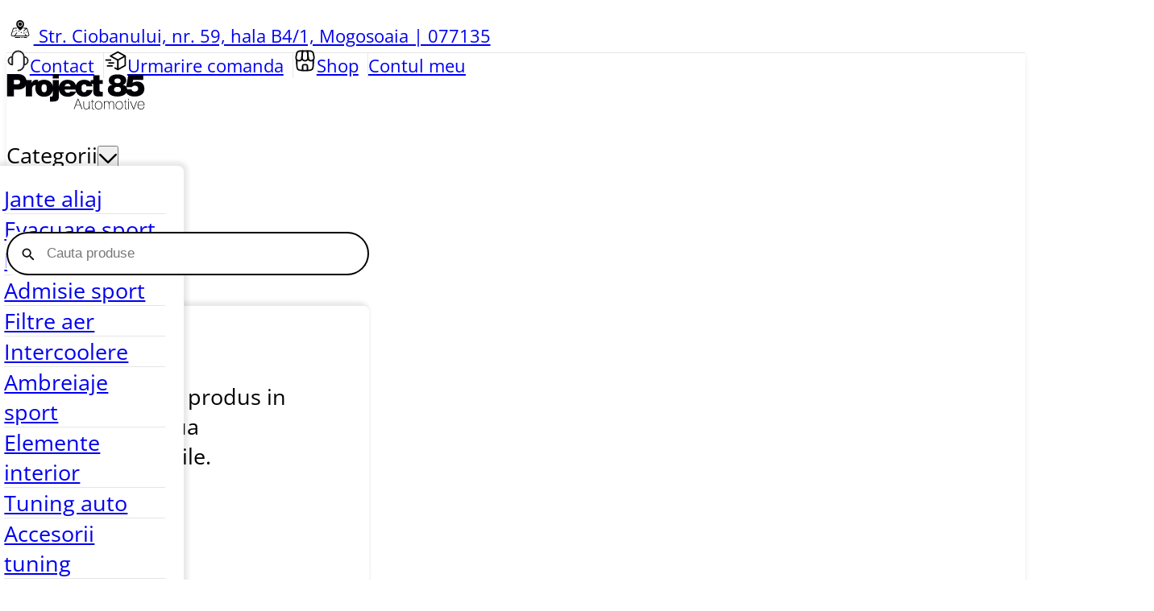

--- FILE ---
content_type: text/html; charset=UTF-8
request_url: https://project85.ro/produs/extensii-praguri-laterale-fibra-carbon-lamborghini-urus-1016-industries/
body_size: 45444
content:
<!DOCTYPE html>
<html lang="ro-RO" prefix="og: https://ogp.me/ns#">
<head>
<meta charset="UTF-8">
<meta name="viewport" content="width=device-width, initial-scale=1">

<!-- Google Tag Manager for WordPress by gtm4wp.com -->
<script data-cfasync="false" data-pagespeed-no-defer>
	var gtm4wp_datalayer_name = "dataLayer";
	var dataLayer = dataLayer || [];
	const gtm4wp_use_sku_instead = 1;
	const gtm4wp_currency = 'EUR';
	const gtm4wp_product_per_impression = 10;
	const gtm4wp_clear_ecommerce = true;
	const gtm4wp_datalayer_max_timeout = 2000;
</script>
<!-- End Google Tag Manager for WordPress by gtm4wp.com -->
<!-- Optimizare pentru motoarele de căutare de Rank Math PRO - https://rankmath.com/ -->
<title>Extensii praguri laterale fibra carbon Lamborghini Urus</title>
<meta name="description" content="Extensii praguri laterale fibra carbon Lamborghini Urus 1016 Industries | 1016.840.21 | Elemente fibra carbon | Pret | Livrare Rapida 24/48h DHL"/>
<meta name="robots" content="follow, index, max-snippet:-1, max-video-preview:-1, max-image-preview:large"/>
<link rel="canonical" href="https://project85.ro/produs/extensii-praguri-laterale-fibra-carbon-lamborghini-urus-1016-industries/" />
<meta property="og:locale" content="ro_RO" />
<meta property="og:type" content="product" />
<meta property="og:title" content="Extensii praguri laterale fibra carbon Lamborghini Urus" />
<meta property="og:description" content="Extensii praguri laterale fibra carbon Lamborghini Urus 1016 Industries | 1016.840.21 | Elemente fibra carbon | Pret | Livrare Rapida 24/48h DHL" />
<meta property="og:url" content="https://project85.ro/produs/extensii-praguri-laterale-fibra-carbon-lamborghini-urus-1016-industries/" />
<meta property="og:site_name" content="Project 85" />
<meta property="og:updated_time" content="2024-01-07T15:47:56+02:00" />
<meta property="og:image" content="https://project85.ro/wp-content/uploads/2024/01/ted_5906-1_1024x1024.webp" />
<meta property="og:image:secure_url" content="https://project85.ro/wp-content/uploads/2024/01/ted_5906-1_1024x1024.webp" />
<meta property="og:image:width" content="1024" />
<meta property="og:image:height" content="683" />
<meta property="og:image:alt" content="Extensii praguri laterale fibra carbon Lamborghini Urus 1016 Industries" />
<meta property="og:image:type" content="image/webp" />
<meta property="product:brand" content="1016 Industries" />
<meta property="product:price:amount" content="6248.88" />
<meta property="product:price:currency" content="EUR" />
<meta property="product:availability" content="instock" />
<meta property="product:retailer_item_id" content="1016.840.21" />
<meta name="twitter:card" content="summary_large_image" />
<meta name="twitter:title" content="Extensii praguri laterale fibra carbon Lamborghini Urus" />
<meta name="twitter:description" content="Extensii praguri laterale fibra carbon Lamborghini Urus 1016 Industries | 1016.840.21 | Elemente fibra carbon | Pret | Livrare Rapida 24/48h DHL" />
<meta name="twitter:image" content="https://project85.ro/wp-content/uploads/2024/01/ted_5906-1_1024x1024.webp" />
<meta name="twitter:label1" content="Preț" />
<meta name="twitter:data1" content="6.248,88&nbsp;&euro;" />
<meta name="twitter:label2" content="Disponibilitate" />
<meta name="twitter:data2" content="În stoc" />
<script type="application/ld+json" class="rank-math-schema-pro">{"@context":"https://schema.org","@graph":[{"@type":["AutomotiveBusiness","Organization"],"@id":"https://project85.ro/#organization","name":"Project 85 Automotive","url":"https://project85.ro","sameAs":["https://www.facebook.com/Project85ro/"],"logo":{"@type":"ImageObject","@id":"https://project85.ro/#logo","url":"https://project85.ro/wp-content/uploads/2021/08/logo-site.png","contentUrl":"https://project85.ro/wp-content/uploads/2021/08/logo-site.png","caption":"Project 85 Automotive","inLanguage":"ro-RO"},"openingHours":["Monday,Tuesday,Wednesday,Thursday,Friday,Saturday,Sunday 09:00-17:00"],"image":{"@id":"https://project85.ro/#logo"}},{"@type":"WebSite","@id":"https://project85.ro/#website","url":"https://project85.ro","name":"Project 85 Automotive","publisher":{"@id":"https://project85.ro/#organization"},"inLanguage":"ro-RO"},{"@type":"ImageObject","@id":"https://project85.ro/wp-content/uploads/2024/01/ted_5906-1_1024x1024.webp","url":"https://project85.ro/wp-content/uploads/2024/01/ted_5906-1_1024x1024.webp","width":"1024","height":"683","caption":"Extensii praguri laterale fibra carbon Lamborghini Urus 1016 Industries","inLanguage":"ro-RO"},{"@type":"BreadcrumbList","@id":"https://project85.ro/produs/extensii-praguri-laterale-fibra-carbon-lamborghini-urus-1016-industries/#breadcrumb","itemListElement":[{"@type":"ListItem","position":"1","item":{"@id":"https://project85.ro","name":"Home"}},{"@type":"ListItem","position":"2","item":{"@id":"https://project85.ro/produs/extensii-praguri-laterale-fibra-carbon-lamborghini-urus-1016-industries/","name":"Extensii praguri laterale fibra carbon Lamborghini Urus 1016 Industries"}}]},{"@type":"ItemPage","@id":"https://project85.ro/produs/extensii-praguri-laterale-fibra-carbon-lamborghini-urus-1016-industries/#webpage","url":"https://project85.ro/produs/extensii-praguri-laterale-fibra-carbon-lamborghini-urus-1016-industries/","name":"Extensii praguri laterale fibra carbon Lamborghini Urus","datePublished":"2024-01-06T12:54:39+02:00","dateModified":"2024-01-07T15:47:56+02:00","isPartOf":{"@id":"https://project85.ro/#website"},"primaryImageOfPage":{"@id":"https://project85.ro/wp-content/uploads/2024/01/ted_5906-1_1024x1024.webp"},"inLanguage":"ro-RO","breadcrumb":{"@id":"https://project85.ro/produs/extensii-praguri-laterale-fibra-carbon-lamborghini-urus-1016-industries/#breadcrumb"}},{"@type":"Product","brand":{"@type":"Brand","name":"1016 Industries"},"name":"Extensii praguri laterale fibra carbon Lamborghini Urus","description":"Extensii praguri laterale fibra carbon Lamborghini Urus 1016 Industries | 1016.840.21 | Elemente fibra carbon | Pret | Livrare Rapida 24/48h DHL","sku":"1016.840.21","category":"Accesorii tuning","mainEntityOfPage":{"@id":"https://project85.ro/produs/extensii-praguri-laterale-fibra-carbon-lamborghini-urus-1016-industries/#webpage"},"image":[{"@type":"ImageObject","url":"https://project85.ro/wp-content/uploads/2024/01/ted_5906-1_1024x1024.webp","height":"683","width":"1024"}],"offers":{"@type":"Offer","price":"6248.88","priceCurrency":"EUR","priceValidUntil":"2026-12-31","availability":"https://schema.org/InStock","itemCondition":"NewCondition","url":"https://project85.ro/produs/extensii-praguri-laterale-fibra-carbon-lamborghini-urus-1016-industries/","seller":{"@type":"Organization","@id":"https://project85.ro/","name":"Project 85 Automotive","url":"https://project85.ro","logo":"https://project85.ro/wp-content/uploads/2021/08/logo-site.png"},"priceSpecification":{"price":"6248.88","priceCurrency":"EUR","valueAddedTaxIncluded":"false"}},"additionalProperty":[{"@type":"PropertyValue","name":"pa_compatibilitate","value":"Lamborghini"},{"@type":"PropertyValue","name":"pa_producator","value":"1016 Industries"}],"@id":"https://project85.ro/produs/extensii-praguri-laterale-fibra-carbon-lamborghini-urus-1016-industries/#richSnippet"}]}</script>
<!-- /Rank Math - modul SEO pentru WordPress -->

<link rel="alternate" type="application/rss+xml" title="Project 85 &raquo; Flux" href="https://project85.ro/feed/" />
<link rel="alternate" type="application/rss+xml" title="Project 85 &raquo; Flux comentarii" href="https://project85.ro/comments/feed/" />
<link rel="alternate" title="oEmbed (JSON)" type="application/json+oembed" href="https://project85.ro/wp-json/oembed/1.0/embed?url=https%3A%2F%2Fproject85.ro%2Fprodus%2Fextensii-praguri-laterale-fibra-carbon-lamborghini-urus-1016-industries%2F" />
<link rel="alternate" title="oEmbed (XML)" type="text/xml+oembed" href="https://project85.ro/wp-json/oembed/1.0/embed?url=https%3A%2F%2Fproject85.ro%2Fprodus%2Fextensii-praguri-laterale-fibra-carbon-lamborghini-urus-1016-industries%2F&#038;format=xml" />
<style id='wp-img-auto-sizes-contain-inline-css'>
img:is([sizes=auto i],[sizes^="auto," i]){contain-intrinsic-size:3000px 1500px}
/*# sourceURL=wp-img-auto-sizes-contain-inline-css */
</style>

<style id='classic-theme-styles-inline-css'>
/*! This file is auto-generated */
.wp-block-button__link{color:#fff;background-color:#32373c;border-radius:9999px;box-shadow:none;text-decoration:none;padding:calc(.667em + 2px) calc(1.333em + 2px);font-size:1.125em}.wp-block-file__button{background:#32373c;color:#fff;text-decoration:none}
/*# sourceURL=/wp-includes/css/classic-themes.min.css */
</style>
<style id='woocommerce-inline-inline-css'>
.woocommerce form .form-row .required { visibility: visible; }
/*# sourceURL=woocommerce-inline-inline-css */
</style>
<link rel='stylesheet' id='brands-styles-css' href='https://project85.ro/wp-content/plugins/woocommerce/assets/css/brands.css?ver=10.3.6' media='all' />
<link rel='stylesheet' id='dgwt-wcas-style-css' href='https://project85.ro/wp-content/plugins/ajax-search-for-woocommerce-premium/assets/css/style.min.css?ver=1.31.0' media='all' />
<link rel='stylesheet' id='bricks-frontend-css' href='https://project85.ro/wp-content/themes/bricks/assets/css/frontend-layer.min.css?ver=1755083043' media='all' />
<style id='bricks-frontend-inline-css'>
@font-face{font-family:"Oswald";font-weight:400;font-display:swap;src:url(https://project85.ro/wp-content/uploads/2024/01/oswald-v49-latin-regular.woff2) format("woff2");}@font-face{font-family:"Oswald";font-weight:700;font-display:swap;src:url(https://project85.ro/wp-content/uploads/2024/01/oswald-v49-latin-700.woff2) format("woff2");}
@font-face{font-family:"Open Sans";font-weight:400;font-display:swap;src:url(https://project85.ro/wp-content/uploads/2024/01/open-sans-v34-latin-regular.woff2) format("woff2");}

/*# sourceURL=bricks-frontend-inline-css */
</style>
<link rel='stylesheet' id='bricks-child-css' href='https://project85.ro/wp-content/themes/bricks-child/style.css?ver=1705318659' media='all' />
<link rel='stylesheet' id='bricks-woocommerce-css' href='https://project85.ro/wp-content/themes/bricks/assets/css/integrations/woocommerce-layer.min.css?ver=1755083043' media='all' />
<style id='bricks-frontend-inline-inline-css'>
.added_to_cart.wc-forward {display: none}
html {scroll-behavior: smooth}:root {} body {font-family: "Open Sans"; font-size: 1.7rem} h1, h2, h3, h4, h5, h6 {font-family: "Oswald"; font-weight: 400} .brxe-section {padding-top: 7rem; padding-bottom: 7rem} .brxe-container {width: 1320px; column-gap: 2.1rem; row-gap: 2.1rem; max-width: 100%} .woocommerce main.site-main {width: 1320px} #brx-content.wordpress {width: 1320px; max-width: 100%}.woocommerce .button, body:not(.woocommerce) .product_type_variable, body:not(.woocommerce) .product_type_grouped, body:not(.woocommerce) .product_type_external, body:not(.woocommerce) .product_type_simple, body:not(.woocommerce) .brx-popup-content:not(.woocommerce) form.cart .single_add_to_cart_button {background-color: var(--bricks-color-rkuobu); color: var(--bricks-color-xgmjoo); border-radius: 0.7rem} .bricks-button {color: var(--bricks-color-xgmjoo); font-weight: 700; border-radius: 0.7rem} .bricks-button:not([class*="bricks-background-"]):not([class*="bricks-color-"]):not(.outline) {background-color: var(--bricks-color-rkuobu)} :root .bricks-button[class*="primary"]:not(.outline) {background-color: var(--bricks-color-rkuobu)} :root .bricks-button[class*="secondary"]:not(.outline) {background-color: var(--bricks-color-rkuobu)} :root .bricks-button[class*="dark"]:not(.outline) {background-color: var(--bricks-color-rkuobu)}@media (max-width: 991px) { .brxe-container {padding-right: 1.4rem; padding-left: 1.4rem}}.spacing.brxe-block {column-gap: 2.1rem; row-gap: 2.1rem}.spacing input, .spacing select{border-radius: 0.7rem;} .spacing .input, input:not([type="submit"]), select, textarea{background: #fff;}@media (max-width: 767px) {.mobilecart.brxe-block {opacity: 0}}@media (max-width: 767px) {.customcart.brxe-product-add-to-cart .added_to_cart.wc-forward {display: none}}.padd-def.brxe-block {margin-top: 0; padding-top: 0.7rem; padding-right: 0.7rem; padding-bottom: 0.7rem; padding-left: 0.7rem; min-height: 8px}.proddiv.brxe-block {display: flex; flex-direction: column; align-items: center; flex-wrap: wrap; position: relative; transition: all 0.3s linear; justify-content: space-between; background-color: var(--bricks-color-xgmjoo); border-radius: 7px}.prodcard.brxe-heading {font-size: 1.3rem; text-align: center; font-family: "Open Sans"; padding-top: 0.7rem}@media (max-width: 478px) {.prodcard.brxe-heading {padding-top: 0.5rem; font-size: 1.1rem}}:root {--bricks-color-mytmiz: #f5f5f5;--bricks-color-afqoqg: rgba(33, 33, 33, 0.1);--bricks-color-xgmjoo: #ffffff;--bricks-color-rkuobu: #000000;}#brxe-cctbul .bricks-site-logo {height: 50px; width: 172px}#brxe-cctbul {max-width: 172px; max-height: 50px; width: 172px; height: 50px; padding-top: 0; padding-right: 0; padding-bottom: 0; padding-left: 0}#brxe-cctbul{box-sizing: border-box;}@media (max-width: 991px) {#brxe-cctbul .bricks-site-logo {height: 50px; width: 172px}}@media (max-width: 767px) {#brxe-cctbul .bricks-site-logo {width: 100px; height: 29px}#brxe-cctbul {max-width: 100px; width: 100px; height: 29px; max-height: 29px}}#brxe-odwmzb {padding-top: 1.4rem; padding-right: 1.4rem; padding-bottom: 1.4rem; padding-left: 1.4rem; z-index: 55}#brxe-odwmzb > li:not(:last-child){ border-bottom: 1px solid rgba(0.33, 0.33, 0.33, 0.1);}#brxe-odwmzb{ max-height: 90dvh; overflow-y: scroll; overscroll-behavior: contain;}#brxe-mipozg .brx-dropdown-content {box-shadow: 0 0 5px 5px rgba(33, 33, 33, 0.1); border-radius: 7px; background-color: var(--bricks-color-xgmjoo)}#brxe-mipozg > .brx-dropdown-content {transition: all 0.1s linear; transform: translateY(-5px) translateX(-25px)}#brxe-mipozg.open > .brx-dropdown-content {transform: translateY(5px) translateX(-25px)}#brxe-mipozg .brx-dropdown-content > li {transition: all 0.1s linear}#brxe-mipozg .brx-dropdown-content > li > a {transition: all 0.1s linear; padding-top: 7px; padding-right: 7px; padding-bottom: 7px; padding-left: 7px}#brxe-mipozg .brx-dropdown-content .brx-submenu-toggle {transition: all 0.1s linear}#brxe-mipozg.brx-has-megamenu .brx-dropdown-content > * {transition: all 0.1s linear; padding-top: 7px; padding-right: 7px; padding-bottom: 7px; padding-left: 7px}#brxe-mipozg .brx-dropdown-content .brx-submenu-toggle > * {padding-top: 7px; padding-right: 7px; padding-bottom: 7px; padding-left: 7px}#brxe-mipozg .brx-dropdown-content > li [aria-current="page"] {background-color: var(--bricks-color-mytmiz)}#brxe-mipozg .brx-dropdown-content > li .aria-current {background-color: var(--bricks-color-mytmiz)}#brxe-mipozg.brx-has-megamenu .brx-dropdown-content [aria-current="page"] {background-color: var(--bricks-color-mytmiz)}#brxe-mipozg .brx-dropdown-content > li > a:hover {background-color: var(--bricks-color-mytmiz)}#brxe-mipozg .brx-dropdown-content .brx-submenu-toggle:hover {background-color: var(--bricks-color-mytmiz)}#brxe-mipozg.brx-has-megamenu .brx-dropdown-content > *:hover {background-color: var(--bricks-color-mytmiz)}#brxe-mipozg .brx-submenu-toggle button > svg {width: 1.4rem}#brxe-mipozg > .brx-dropdown-content::before {border-width: 1.4rem; top: 0; right: 0; bottom: 0; left: 0}#brxe-mipozg .brx-submenu-toggle button {font-size: 1.4rem; padding-top: 0; padding-right: 0; padding-bottom: 0; padding-left: 0; transition: 0 !important}#brxe-mipozg {padding-top: 0; padding-right: 0; padding-bottom: 0; padding-left: 0}@media (max-width: 478px) {#brxe-mipozg .brx-submenu-toggle {gap: 0.3rem}#brxe-mipozg > .brx-dropdown-content {transform: translateX(-40px)}#brxe-mipozg.open > .brx-dropdown-content {transform: translateX(-40px)}#brxe-mipozg .brx-submenu-toggle button {padding-top: 0; padding-right: 0; padding-bottom: 0; padding-left: 0}}#brxe-xmysva {padding-top: 1.4rem; padding-right: 1.4rem; padding-bottom: 1.4rem; padding-left: 1.4rem; z-index: 55}#brxe-xmysva > li:not(:last-child){ border-bottom: 1px solid rgba(0.33, 0.33, 0.33, 0.1);}#brxe-xmysva{ max-height: 90dvh; overflow-y: scroll;overscroll-behavior: contain;}#brxe-fskxfy .brx-dropdown-content {box-shadow: 0 0 5px 5px rgba(33, 33, 33, 0.1); border-radius: 7px; background-color: var(--bricks-color-xgmjoo)}#brxe-fskxfy > .brx-dropdown-content {transition: all 0.1s linear; transform: translateY(-5px) translateX(-30px)}#brxe-fskxfy.open > .brx-dropdown-content {transform: translateY(5px) translateX(-30px)}#brxe-fskxfy .brx-dropdown-content > li {transition: all 0.1s linear}#brxe-fskxfy .brx-dropdown-content > li > a {transition: all 0.1s linear; padding-top: 7px; padding-right: 7px; padding-bottom: 7px; padding-left: 7px}#brxe-fskxfy .brx-dropdown-content .brx-submenu-toggle {transition: all 0.1s linear}#brxe-fskxfy.brx-has-megamenu .brx-dropdown-content > * {transition: all 0.1s linear; padding-top: 7px; padding-right: 7px; padding-bottom: 7px; padding-left: 7px}#brxe-fskxfy .brx-dropdown-content .brx-submenu-toggle > * {padding-top: 7px; padding-right: 7px; padding-bottom: 7px; padding-left: 7px}#brxe-fskxfy .brx-dropdown-content > li [aria-current="page"] {background-color: var(--bricks-color-mytmiz)}#brxe-fskxfy .brx-dropdown-content > li .aria-current {background-color: var(--bricks-color-mytmiz)}#brxe-fskxfy.brx-has-megamenu .brx-dropdown-content [aria-current="page"] {background-color: var(--bricks-color-mytmiz)}#brxe-fskxfy .brx-dropdown-content > li > a:hover {background-color: var(--bricks-color-mytmiz)}#brxe-fskxfy .brx-dropdown-content .brx-submenu-toggle:hover {background-color: var(--bricks-color-mytmiz)}#brxe-fskxfy.brx-has-megamenu .brx-dropdown-content > *:hover {background-color: var(--bricks-color-mytmiz)}#brxe-fskxfy .brx-submenu-toggle button > svg {width: 1.4rem}#brxe-fskxfy > .brx-dropdown-content::before {border-width: 1.4rem}#brxe-fskxfy .brx-submenu-toggle button {padding-top: 0; padding-right: 0; padding-bottom: 0; padding-left: 0; transition: 0 !important; font-size: 1.4rem}#brxe-fskxfy .brx-submenu-toggle {gap: 3px}#brxe-fskxfy {padding-top: 0; padding-right: 0; padding-bottom: 0; padding-left: 0}@media (max-width: 767px) {#brxe-fskxfy .brx-submenu-toggle {gap: 3px}#brxe-fskxfy > .brx-dropdown-content::before {border-width: 0.7rem; top: 0; right: 0; bottom: 0; left: 0}}@media (max-width: 478px) {#brxe-fskxfy .brx-submenu-toggle {gap: 3px}#brxe-fskxfy .brx-submenu-toggle button {padding-top: 0; padding-right: 0; padding-bottom: 0; padding-left: 0}#brxe-fskxfy > .brx-dropdown-content {transform: translateX(-60px)}#brxe-fskxfy.open > .brx-dropdown-content {transform: translateX(-60px)}}#brxe-dcclzq svg {height: 20px; width: 20px}@media (max-width: 478px) {#brxe-dcclzq {position: absolute; top: 5%; right: 5%}}#brxe-xjjgkw {flex-wrap: nowrap; align-items: center; height: 50px; padding-top: 0; padding-right: 0; padding-bottom: 0; padding-left: 0; width: 200px; column-gap: 0px; row-gap: 0px; flex-shrink: 0}@media (max-width: 991px) {#brxe-xjjgkw {flex-direction: row; flex-wrap: nowrap; width: 200px}}@media (max-width: 478px) {#brxe-xjjgkw {column-gap: 1.2rem; row-gap: 1.2rem; width: 180px}}#brxe-ooponu .brx-submenu-toggle button {font-size: 1.4rem; padding-top: 0; padding-right: 0; padding-bottom: 0; padding-left: 0}#brxe-ooponu .brx-submenu-toggle {gap: 0.7rem}#brxe-ooponu .brx-submenu-toggle button[aria-expanded] > * {transition: 0 !important}#brxe-ooponu {width: 250px}#brxe-ooponu .brx-nav-nested-items {gap: 2.1rem}#brxe-ooponu .brx-nav-nested-items > li {transition: 0}#brxe-ooponu .brx-nav-nested-items > li > a {transition: 0; padding-top: 0; padding-right: 0; padding-bottom: 0; padding-left: 0}#brxe-ooponu .brx-nav-nested-items > li > .brxe-text-link:not(a) {transition: 0; padding-top: 0; padding-right: 0; padding-bottom: 0; padding-left: 0}#brxe-ooponu .brx-nav-nested-items > li > .brxe-icon {transition: 0; padding-top: 0; padding-right: 0; padding-bottom: 0; padding-left: 0}#brxe-ooponu .brx-nav-nested-items > li:has( > .brxe-svg) {transition: 0; padding-top: 0; padding-right: 0; padding-bottom: 0; padding-left: 0}#brxe-ooponu .brx-nav-nested-items > li > .brx-submenu-toggle {transition: 0}#brxe-ooponu .brx-nav-nested-items > li > .brx-submenu-toggle > * {transition: 0; padding-top: 0; padding-right: 0; padding-bottom: 0; padding-left: 0}#brxe-ooponu.brx-open .brx-nav-nested-items > li > button.brx-toggle-div {padding-top: 0; padding-right: 0; padding-bottom: 0; padding-left: 0}#brxe-ooponu.brx-open .brx-nav-nested-items {width: 0px; height: 0px}#brxe-ooponu .brx-dropdown-content {min-width: 200px}#brxe-ooponu .brx-dropdown-content > li > a {padding-top: 0.7rem; padding-right: 0; padding-bottom: 0.7rem; padding-left: 0; transition: 0}#brxe-ooponu .brx-dropdown-content :where(.brx-submenu-toggle > *) {padding-top: 0.7rem; padding-right: 0; padding-bottom: 0.7rem; padding-left: 0}#brxe-ooponu .brx-dropdown-content > li {transition: 0}#brxe-ooponu .brx-dropdown-content .brx-submenu-toggle {transition: 0}#brxe-ooponu.brx-has-megamenu .brx-dropdown-content > * {transition: 0}@media (max-width: 767px) {#brxe-ooponu {width: 200px}#brxe-ooponu .brx-dropdown-content > li > a {padding-top: 0.7rem; padding-bottom: 0.7rem}#brxe-ooponu .brx-dropdown-content :where(.brx-submenu-toggle > *) {padding-top: 0.7rem; padding-bottom: 0.7rem}}@media (max-width: 478px) {#brxe-ooponu .brx-nav-nested-items {gap: 1.4rem}#brxe-ooponu .brx-nav-nested-items > li > a {font-size: 1.4rem}#brxe-ooponu .brx-nav-nested-items > li > .brxe-text-link:not(a) {font-size: 1.4rem}#brxe-ooponu .brx-nav-nested-items > li > .brxe-icon {font-size: 1.4rem}#brxe-ooponu .brx-nav-nested-items > li:has( > .brxe-svg) {font-size: 1.4rem}#brxe-ooponu .brx-nav-nested-items > li > .brx-submenu-toggle > * {font-size: 1.4rem}#brxe-ooponu .brx-submenu-toggle {gap: 0.7rem}#brxe-ooponu {width: 200px}#brxe-ooponu .brx-submenu-toggle button {font-size: 0.4rem}}#brxe-bwewnt {width: 450px; height: 50px}@media (max-width: 767px) {#brxe-bwewnt {display: none}}#brxe-tmikfw {width: 50px; height: 50px; display: none}@media (max-width: 767px) {#brxe-tmikfw {display: block; width: 35px; height: 35px; padding-top: 0; padding-right: 0; padding-bottom: 0; padding-left: 0; max-width: 100vw}}@media (max-width: 478px) {#brxe-tmikfw {width: 35px; height: 35px}}#brxe-kefxfv svg {width: 1.2rem; height: 1.2rem; height: 2.1rem; width: 2.1rem}#brxe-kefxfv .widget_shopping_cart_content {padding-top: 4.2rem; padding-right: 4.2rem; padding-bottom: 4.2rem; padding-left: 4.2rem}#brxe-kefxfv .cart-detail {border: 0; border-radius: 7px; box-shadow: -5px 0 5px 5px var(--bricks-color-afqoqg); width: 450px}#brxe-kefxfv .mini-cart-link {flex-direction: row}#brxe-kefxfv .woocommerce-mini-cart-item a:not(.remove) {font-family: "Open Sans"; font-weight: 400; font-size: 1.3rem}#brxe-kefxfv .woocommerce-mini-cart-item .quantity {color: #000000; font-size: 1.1rem}#brxe-kefxfv .cart-detail .woocommerce-mini-cart__buttons .button {background-color: var(--bricks-color-rkuobu); color: var(--bricks-color-xgmjoo); border-radius: 0.7rem}#brxe-kefxfv .mini-cart-link .cart-icon .cart-count {font-size: 1.1rem}#brxe-kefxfv .cart-count {height: 2.1rem; width: 2.1rem}#brxe-kefxfv .mini-cart-link i {font-size: 1.4rem}@media (max-width: 767px) {#brxe-kefxfv .mini-cart-link {flex-direction: row}#brxe-kefxfv .cart-detail {width: 70vw; box-shadow: -5px 0 5px 5px rgba(33, 33, 33, 0.01)}#brxe-kefxfv .cart-detail .woocommerce-mini-cart__buttons .button {border-top-left-radius: 0.7rem}}@media (max-width: 478px) {#brxe-kefxfv .mini-cart-link .cart-subtotal {font-size: 0px}#brxe-kefxfv .mini-cart-link {gap: 0px}#brxe-kefxfv .widget_shopping_cart_content {padding-top: 4.8rem}#brxe-kefxfv .cart-detail {background-color: var(--bricks-color-xgmjoo); width: 80vw}#brxe-kefxfv .cart-detail .woocommerce-mini-cart__buttons .button {font-size: 1.4rem}#brxe-kefxfv .cart-count {height: 1.4rem; width: 1.4rem}#brxe-kefxfv .bricks-mini-cart-close {padding-top: 12px; padding-right: 12px; padding-bottom: 12px; padding-left: 12px}}#brxe-zrmemk {flex-direction: row; align-items: center; justify-content: space-between}@media (max-width: 767px) {#brxe-zrmemk {flex-wrap: nowrap; flex-direction: row; column-gap: 1.4rem; row-gap: 1.4rem}}#brxe-vyxdzm {flex-direction: row; padding-top: 1.4rem; padding-bottom: 1.4rem; box-shadow: 0 3px 7px 0.3px var(--bricks-color-afqoqg); z-index: 5555555; background-color: var(--bricks-color-xgmjoo)}#brxe-vchocg {text-decoration: underline; width: 100%; max-width: 1320px; padding-top: 0.7rem; padding-right: 0.7rem; padding-bottom: 0.7rem; padding-left: 0.7rem; display: flex}#brxe-vchocg a {text-decoration: underline;}span.navigation:last-child{font-weight: 700;}@media (max-width: 767px) {#brxe-vchocg {padding-right: 0.7rem; padding-left: 0.7rem; text-align: center; font-size: 1.2rem; display: flex; justify-content: center; align-items: center; align-self: flex-start}}@media (max-width: 478px) {#brxe-vchocg {align-items: center; justify-content: center}.navigation{justify-content:center;}}#brxe-siipws {width: 100%; background-color: var(--bricks-color-mytmiz); align-self: center !important; align-items: center}@media (max-width: 478px) {#brxe-siipws {flex-direction: column; align-self: center !important; justify-content: center; align-items: baseline}}#brxe-pulgjo .flex-control-thumbs {grid-template-columns: repeat(4, 1fr); gap: 2.1rem}#brxe-pulgjo .woocommerce-product-gallery {gap: 2.1rem}#brxe-pulgjo.thumbnail-slider {gap: 2.1rem}#brxe-pulgjo .woocommerce-product-gallery .flex-control-thumbs img:not(.flex-active) {opacity: 0.7}#brxe-pulgjo.thumbnail-slider .brx-product-gallery-thumbnail-slider .woocommerce-product-gallery__image:not(.flex-active-slide) img {opacity: 0.7}#brxe-pulgjo .woocommerce-product-gallery .flex-control-thumbs img.flex-active {opacity: 1; border-radius: 0.7rem}#brxe-pulgjo.thumbnail-slider .brx-product-gallery-thumbnail-slider .woocommerce-product-gallery__image.flex-active-slide img {opacity: 1; border-radius: 0.7rem}#brxe-pulgjo .woocommerce-product-gallery .flex-control-thumbs img {border: 1px solid var(--bricks-color-afqoqg); border-radius: 0.7rem}#brxe-pulgjo.thumbnail-slider .brx-product-gallery-thumbnail-slider .woocommerce-product-gallery__image img {border: 1px solid var(--bricks-color-afqoqg); border-radius: 0.7rem}#brxe-pulgjo {border: 1px solid var(--bricks-color-afqoqg); border-radius: 0.7rem}#brxe-pulgjo[data-pos="right"] .woocommerce-product-gallery .flex-control-nav {width: 150px}#brxe-pulgjo[data-pos="left"] .woocommerce-product-gallery .flex-control-nav {width: 150px}#brxe-pulgjo[data-pos="right"] .brx-product-gallery-thumbnail-slider {width: 150px}#brxe-pulgjo[data-pos="left"] .brx-product-gallery-thumbnail-slider {width: 150px}#brxe-pulgjo.thumbnail-slider[data-pos="top"] .brx-product-gallery-thumbnail-slider .woocommerce-product-gallery__image {margin-inline-end: 2.1rem}#brxe-pulgjo.thumbnail-slider[data-pos="bottom"] .brx-product-gallery-thumbnail-slider .woocommerce-product-gallery__image {margin-inline-end: 2.1rem}#brxe-pulgjo.thumbnail-slider[data-pos="right"] .brx-product-gallery-thumbnail-slider .woocommerce-product-gallery__image {margin-bottom: 2.1rem}#brxe-pulgjo.thumbnail-slider[data-pos="left"] .brx-product-gallery-thumbnail-slider .woocommerce-product-gallery__image {margin-bottom: 2.1rem}#brxe-pulgjo svg {height: 0.7rem; width: 0.7rem}#brxe-pulgjo .flex-direction-nav a {background-color: var(--bricks-color-mytmiz); border-radius: 50%; height: 2.8rem; width: 2.8rem}#brxe-pulgjo .flex-direction-nav a > * {font-size: 2.8rem}#brxe-pulgjo .flex-direction-nav a > svg {height: 2.8rem}.brxe-product-gallery.thumbnail-slider .brx-product-gallery-thumbnail-slider .woocommerce-product-gallery__image img{border-radius: 0.7rem;} .woocommerce-product-gallery .woocommerce-product-gallery__image img{border-radius:0.7rem;} .woocommerce-product-gallery__image flex-active-slide>a>img{border-radius: 0.7rem;} .woocommerce-product-gallery .woocommerce-product-gallery__image a{pointer-events:none;}@media (max-width: 767px) {#brxe-pvsgsa {width: 100%}}@media (max-width: 478px) {#brxe-pvsgsa {width: 100%}}#brxe-jzqmlh {margin-top: 1.4rem}#brxe-hekfuu {margin-top: 1.4rem}#brxe-jxfgks {padding-top: 0; padding-left: 3.5rem}@media (max-width: 767px) {#brxe-jxfgks {padding-left: 0}}#brxe-cucrdo.horizontal .line {border-top-color: var(--bricks-color-afqoqg)}#brxe-cucrdo.vertical .line {border-right-color: var(--bricks-color-afqoqg)}#brxe-cucrdo .icon {color: var(--bricks-color-afqoqg)}@media (max-width: 478px) {#brxe-cucrdo {display: none}}#brxe-gzilsy .price del, #brxe-gzilsy .price > span {font-size: 4.2rem; font-weight: 700; text-align: center}@media (max-width: 767px) {#brxe-gzilsy .price del, #brxe-gzilsy .price > span {font-size: 2.1rem}#brxe-gzilsy {width: auto}}@media (max-width: 478px) {#brxe-gzilsy .price del, #brxe-gzilsy .price > span {font-size: 3.5rem}}#brxe-yrtrnk .qty {border: 1px solid var(--bricks-color-afqoqg); border-radius: 0.7rem}#brxe-yrtrnk .minus {border: 1px solid var(--bricks-color-afqoqg); border-radius: 0.7rem}#brxe-yrtrnk .plus {border: 1px solid var(--bricks-color-afqoqg); border-radius: 0.7rem}#brxe-yrtrnk svg {height: 2.1rem; width: 2.1rem; fill: var(--bricks-color-xgmjoo)}#brxe-yrtrnk .cart .single_add_to_cart_button, #brxe-yrtrnk a.button[data-product_id] {padding-top: 0; padding-right: 0.7rem; padding-bottom: 0; padding-left: 0.7rem; font-size: 1.4rem}#brxe-yrtrnk .icon {font-size: 1.4rem}#brxe-yrtrnk {width: auto}#brxe-yrtrnk .added_to_cart.wc-forward {display: none}@media (max-width: 991px) {#brxe-yrtrnk {position: fixed; width: 100%}}@media (max-width: 767px) {#brxe-yrtrnk {position: static; width: auto; display: none}}#brxe-tevbib {padding-top: 0; padding-left: 3.5rem; flex-direction: row; column-gap: 3.5rem; align-items: center}@media (max-width: 767px) {#brxe-tevbib {align-items: center}}@media (max-width: 478px) {#brxe-tevbib {padding-left: 0; flex-direction: column; align-items: flex-start}}#brxe-cjbscd {position: sticky; top: 15%}@media (max-width: 767px) {#brxe-cjbscd {width: 100%}}#brxe-reuacr {flex-direction: row; flex-wrap: nowrap; column-gap: 0px; row-gap: 0px; justify-content: flex-end; position: relative}@media (max-width: 767px) {#brxe-reuacr {flex-direction: column}}@media (max-width: 478px) {#brxe-reuacr {flex-direction: column}}#brxe-xquymb {padding-top: 3.5rem}@media (max-width: 991px) {#brxe-xquymb {padding-top: 3.5rem}}@media (max-width: 767px) {#brxe-xquymb {padding-bottom: 0}}#brxe-udemmh .wc-tabs a {font-size: 2.1rem}#brxe-udemmh .wc-tabs li {padding-top: 1.4rem; padding-right: 3.5rem; padding-bottom: 1.4rem; padding-left: 3.5rem}#brxe-udemmh .wc-tabs {justify-content: flex-start}#brxe-udemmh .panel {padding-top: 3.5rem; padding-right: 3.5rem; padding-bottom: 3.5rem; padding-left: 3.5rem}#brxe-praatk {max-width: 1320px; margin-right: 0; margin-left: 0; width: 100%}#brxe-dxpcvc {padding-top: 0.7rem; padding-bottom: 0.7rem}#brxe-wdlhhb .price del, #brxe-wdlhhb .price > span {font-size: 4.2rem; font-weight: 700; text-align: center}@media (max-width: 767px) {#brxe-wdlhhb .price del, #brxe-wdlhhb .price > span {font-size: 3.5rem}#brxe-wdlhhb {width: auto}#brxe-wdlhhb del {display: none}#brxe-wdlhhb > p:nth-child(1) > small:nth-child(2) {display:none;}}@media (max-width: 478px) {#brxe-wdlhhb .price del, #brxe-wdlhhb .price > span {font-size: 2.1rem}}@media (max-width: 767px) {#brxe-shzbcm {height: 3.5rem; width: 3.5rem; max-height: 3.5rem; max-width: 3.5rem}}@media (max-width: 767px) {#brxe-mjjgri {width: 3.5rem; height: 3.5rem}}#brxe-zxwqyl {position: static; z-index: 55; bottom: 0px}#brxe-zxwqyl .qty {border: 1px solid var(--bricks-color-afqoqg); border-radius: 0.7rem}#brxe-zxwqyl .minus {border: 1px solid var(--bricks-color-afqoqg); border-radius: 0.7rem}#brxe-zxwqyl .plus {border: 1px solid var(--bricks-color-afqoqg); border-radius: 0.7rem}#brxe-zxwqyl svg {height: 2.1rem; width: 2.1rem; fill: var(--bricks-color-xgmjoo)}#brxe-zxwqyl .cart .single_add_to_cart_button, #brxe-zxwqyl a.button[data-product_id] {padding-top: 0; padding-right: 0.7rem; padding-bottom: 0; padding-left: 0.7rem; font-size: 1.4rem}#brxe-zxwqyl .icon {font-size: 1.4rem}@media (max-width: 991px) {#brxe-zxwqyl {position: fixed; width: 100%}}@media (max-width: 767px) {#brxe-zxwqyl .cart .single_add_to_cart_button, #brxe-zxwqyl a.button[data-product_id] {min-width: 100%; font-size: 2.1rem}#brxe-zxwqyl {position: static; max-width: 200px}}@media (max-width: 478px) {.brxe-product-add-to-cart form.cart div.quantity{display:none;} #brxe-zxwqyl .cart .single_add_to_cart_button{margin-top:0;}}#brxe-yrecnj {padding-top: 0; padding-left: 3.5rem; flex-direction: row; display: none}@media (max-width: 767px) {#brxe-yrecnj {column-gap: 2.1rem; display: flex; align-items: center; justify-content: space-between; padding-top: 0.7rem; padding-right: 2.1rem; padding-bottom: 0.7rem; padding-left: 2.1rem; position: fixed; z-index: 55555; bottom: 0px; background-color: var(--bricks-color-xgmjoo); box-shadow: 0 0 5px 5px var(--bricks-color-afqoqg); border-top: 1px solid var(--bricks-color-afqoqg); border-top-left-radius: 0.7rem; border-top-right-radius: 0.7rem; max-width: 100vw; overflow: hidden}}@media (max-width: 478px) {#brxe-yrecnj {justify-content: space-around; flex-wrap: nowrap; padding-right: 0.7rem; padding-left: 0.7rem; align-items: center}}#brxe-pumlfc {width: 100%}#brxe-pumlfc{ border-bottom: 1px solid rgba(0.33, 0.33, 0.33, 0.1);}.brxe-cqulfy .brxe-iwndoa.brxe-image:not(.tag), .brxe-cqulfy .brxe-iwndoa.brxe-image img {object-fit: cover}.brxe-cqulfy .brxe-iwndoa.brxe-image {border-radius: 0.7rem; aspect-ratio: 1; width: 300px; height: 300px}.brxe-cqulfy .brxe-qzhcdi.brxe-heading {text-align: center}.brxe-cqulfy .brxe-lvxfmr.brxe-text-basic {font-weight: 700; text-align: center; align-self: center}.brxe-cqulfy .brxe-glskxj.brxe-div {flex-direction: column; display: flex; align-items: center}.brxe-cqulfy .brxe-cluyje.brxe-product-add-to-cart svg {height: 2.1rem; width: 2.1rem; fill: var(--bricks-color-xgmjoo)}.brxe-cqulfy .brxe-cluyje.brxe-product-add-to-cart .cart .single_add_to_cart_button, .brxe-cqulfy .brxe-cluyje.brxe-product-add-to-cart a.button[data-product_id] {background-color: var(--bricks-color-rkuobu); color: var(--bricks-color-xgmjoo); font-size: 1.4rem; padding-top: 0; padding-right: 0.7rem; padding-bottom: 0; padding-left: 0.7rem; border-radius: 7px}.brxe-cqulfy .brxe-cluyje.brxe-product-add-to-cart .icon {font-size: 1.4rem}.brxe-cqulfy .brxe-cluyje.brxe-product-add-to-cart {display: flex; justify-content: center; padding-top: 0; padding-bottom: 0}@media (max-width: 767px) {.brxe-cqulfy .brxe-cluyje.brxe-product-add-to-cart .added_to_cart.wc-forward {display: none}}.brxe-cqulfy.brxe-block {column-gap: 1.4rem; row-gap: 1.4rem; flex-direction: row}#brxe-tjcjcn {display: grid; align-items: initial; grid-gap: 2.8rem; grid-template-columns: repeat(4, 1fr); grid-template-rows: repeat(1, 1fr)}@media (max-width: 991px) {#brxe-tjcjcn {grid-template-columns: repeat(4, 1fr)}}@media (max-width: 767px) {#brxe-tjcjcn {grid-template-columns: repeat(2, 1fr)}}#brxe-hkcvxo .bricks-site-logo {height: 50px; width: 172px}#brxe-bwyiul {height: 4.2rem; width: 4.2rem}#brxe-dxospb {font-size: 1.4rem; line-height: 1.4}@media (max-width: 767px) {#brxe-dxospb {text-align: center}}#brxe-obzlja {flex-direction: row}@media (max-width: 767px) {#brxe-obzlja {align-self: center !important; justify-content: center; flex-direction: column; align-items: center}}#brxe-hoewvb {height: 4.2rem; width: 4.2rem}#brxe-lwfahu {font-size: 1.4rem; line-height: 1.4}@media (max-width: 767px) {#brxe-lwfahu {text-align: center}}#brxe-zvpglg {flex-direction: row}@media (max-width: 767px) {#brxe-zvpglg {justify-content: center; flex-direction: column; align-self: center !important; align-items: center}}#brxe-asazrt {height: 3REM; width: 3REM}#brxe-asazrt :not([stroke="none"]) {stroke: var(--bricks-color-rkuobu) !important}#brxe-egaocl {width: 3.5rem; height: 3.5rem; align-items: center; justify-content: center}#brxe-rbfoqz {height: 3REM; width: 3REM}#brxe-rbfoqz :not([stroke="none"]) {stroke: var(--bricks-color-rkuobu) !important}#brxe-zkhtxk {width: 3.5rem; height: 3.5rem; align-items: center; justify-content: center}#brxe-gqopjv {height: 3REM; width: 3REM}#brxe-gqopjv :not([stroke="none"]) {stroke: var(--bricks-color-rkuobu) !important}#brxe-xdebnj {width: 3.5rem; height: 3.5rem; align-items: center; justify-content: center}#brxe-dvysty {height: 3REM; width: 3REM}#brxe-dvysty :not([stroke="none"]) {stroke: var(--bricks-color-rkuobu) !important}#brxe-ecqymn {width: 3.5rem; height: 3.5rem; align-items: center; justify-content: center}#brxe-lwxpvh {height: 3REM; width: 3REM}#brxe-lwxpvh :not([stroke="none"]) {stroke: var(--bricks-color-rkuobu) !important}#brxe-snrkwc {width: 3.5rem; height: 3.5rem; align-items: center; justify-content: center}#brxe-uyguca {align-items: center; flex-direction: row}@media (max-width: 767px) {#brxe-uyguca {align-self: center !important; justify-content: center; flex-direction: row; align-items: center}}#brxe-zdmcua {background-color: var(--bricks-color-rkuobu); border-radius: 7px}@media (max-width: 767px) {#brxe-rhyvtx {align-items: center}}#brxe-wxrvkq {font-size: 2rem; font-weight: 700}#brxe-mebpjq {column-gap: 0.7rem; row-gap: 0.7rem}@media (max-width: 767px) {#brxe-mebpjq {text-align: center; align-items: center}}#brxe-kvfiip {font-size: 2rem; font-weight: 700}#brxe-ccyjit {column-gap: 0.7rem; row-gap: 0.7rem}@media (max-width: 767px) {#brxe-ccyjit {align-items: center}}#brxe-xymitq {flex-direction: row}#brxe-fqnhtu {background-color: var(--bricks-color-mytmiz)}#brx-header.sticky.scrolling:not(.slide-up) > .brxe-section,#brx-header.sticky.scrolling:not(.slide-up) > .brxe-container,#brx-header.sticky.scrolling:not(.slide-up) > .brxe-block,#brx-header.sticky.scrolling:not(.slide-up) > .brxe-div {box-shadow: 0 0 5px 5px var(--bricks-color-afqoqg)}#brx-header.sticky {transition: all 0.3s linear}#brx-header.sticky > .brxe-section,#brx-header.sticky > .brxe-container,#brx-header.sticky > .brxe-block,#brx-header.sticky > .brxe-div {transition: all 0.3s linear}#brx-header.sticky .brxe-logo {transition: all 0.3s linear}#brx-header.sticky .bricks-nav-menu > li > a {transition: all 0.3s linear}#brx-header.sticky .bricks-nav-menu > li > .brx-submenu-toggle > a {transition: all 0.3s linear}#brx-header.sticky .bricks-nav-menu > li > .brx-submenu-toggle > button > * {transition: all 0.3s linear}#brx-header.sticky .brx-nav-nested-items > li > a {transition: all 0.3s linear}#brx-header.sticky .brx-nav-nested-items > li > .brx-submenu-toggle {transition: all 0.3s linear}#brx-header.sticky .brx-nav-nested-items > li > .brx-submenu-toggle > * {transition: all 0.3s linear}#brx-header.sticky .brxe-nav-nested > .brxe-toggle .brxa-inner {transition: all 0.3s linear}#brx-header.sticky .brxe-search {transition: all 0.3s linear}#brx-header.sticky .brxe-search button {transition: all 0.3s linear}#brx-header.sticky.scrolling > .brxe-section,#brx-header.sticky.scrolling > .brxe-container,#brx-header.sticky.scrolling > .brxe-block,#brx-header.sticky.scrolling > .brxe-div {background-color: var(--bricks-color-xgmjoo)}::-webkit-scrollbar { width: 0px !important; } body.no-scroll{overflow-y:hidden !important; } .brxe-woocommerce-mini-cart .cart-detail li .remove {color: red;} .woocommerce-product-attributes-item__value:first-child{padding-left: 21px !important;} .bricks-post-header{min-height: 38vh !important;} .post-thumbnail-wrapper{border-radius: 0.7rem !important;} .brxe-post-navigation{display: none !important;} #comments{display: none !important;} .brxe-post-meta.post-meta{display: none !important;} .layout-default .brxe-post-author{display: none !important;} .dgwt-wcas-sf-wrapp{padding: 0 !important; max-width: 450px !important;} .dgwt-wcas-style-pirx .dgwt-wcas-sf-wrapp button.dgwt-wcas-search-submit{top:20%; left:2%;} .dgwt-wcas-suggestions-wrapp{border-radius: 0.7rem; box-shadow: 0px 0px 5px 5px rgba(0.33, 0.33, 0.33, 0.1); overscroll-behavior: contain !important;} .prodcard{ overflow: hidden; text-overflow: ellipsis; display: -webkit-box; -webkit-line-clamp: 2; line-clamp: 2; -webkit-box-orient: vertical; } .dgwt-wcas-preloader{display: none !important;} .custompane{ box-shadow: 0px 0px 5px 5px rgba(0.33, 0.33, 0.33, 0.1); } body{position:relative;} :where(.brxe-product-add-to-cart) .button{min-height: 35px;} .herocard img, .herocard picture image{transition: all 0.3s linear;} .herocard:hover{ box-shadow: 0px 0px 5px 5px rgba(0.33, 0.33, 0.33, 0.1); } .herocard:hover img{ transition: all 0.3s linear; transform: scale(0.9); } .herocard:hover > .herocardt { transition: all 0.3s linear; transform: scale(1.1); } .herocard:hover > .herocardt:after { transition: all 0.3s linear; transform: translateX(10px); } ul.products.woocommerce li{ min-height: 275px; transition: all 0.3s linear; padding: 0.7rem; justify-content:space-between; } .proddiv:hover{ box-shadow: 0px 0px 5px 5px rgba(0.33, 0.33, 0.33, 0.1); } .proddiv{box-shadow: 0px 0px 10px 2px rgba(0.33, 0.33, 0.33, 0.1);} .proddiv{transition: all 0.3s linear;} .proddiv:hover{ transition: all 0.3s linear; transform: scale(1.1); }  .brxe-product-add-to-cart > a.button{transition: all 0.3s linear;} .proddiv:hover > .brxe-product-add-to-cart > a.button { transition: all 0.3s linear; transform: scale(1.1); } .tab-pane.brx-open{animation: myAnim 0.3s ease 0s 1 normal forwards;} @keyframes myAnim { 0% { opacity: 0; transform: scale(0.6); } 100% { opacity: 1; transform: scale(1); } }  @media(max-width: 767px){ article{padding: 3.5rem !important;} .header_top{display: none !important;} .bricks-post-meta-wrapper{display: none !important;} html:not(.dgwt-wcas-overlay-mobile-on) .dgwt-wcas-search-wrapp.dgwt-wcas-layout-icon .dgwt-wcas-search-form{min-width: 100vw;} .dgwt-wcas-suggestions-wrapp{max-width: 100vw; width: 100% !important; min-width: 100vw !important; overscroll-behavior: contain !important;} .wpc-filters-open-button-container a.wpc-open-close-filters-button{background-color: #fff !important; display: block; margin-left: 85%; width: 45px; border-radius: 0.7rem;} .wpc-filters-open-button-container{} .wpc-filters-button-text{display:none;} .wpc-icon-html-wrapper{margin-right: 0 !important;} .wpc-filters-widget-containers-wrapper{background: #fff !important; padding: 2.8rem !important; border-radius: 0.7rem; box-shadow: 0px 0px 5px 5px rgba(0.33, 0.33, 0.33, 0.1) !important; height: 400px !important; overflow-y: scroll !important; max-height: 70% !important; max-width: 90% !important; margin-left: auto; margin-right: auto; overscroll-behavior: contain !important;} .widget-area, .widget_wpc_filters_widget, .wpc-filter-collapsible .wpc-filter-title, .wpc-filters-main-wrap, .wpc-search-field-wrapper{position: fixed !important; bottom: 0% !important; left: 0% !important; z-index: 555; width: 100%;} .wpc-icon-html-wrapper span{background: #000000 !important;} .wpc-open-close-filters-button.wpc-show-counts-yes.wpc-opened{padding: 14px !important; border:none !important; box-shadow: 0px 0px 5px 5px rgba(0.33, 0.33, 0.33, 0.1) !important;} .single_variation_wrap{display: flex; align-items: center;} .woocommerce-variation-add-to-cart-disabled{width: 100% !important;} form.cart .woocommerce-variation:not(:empty), form.woocommerce-cart-form .woocommerce-variation:not(:empty){width: 100%;} .woocommerce-variation-add-to-cart-enabled{flex-grow:1;} div.quantity{display: flex !important; width: 100%;} form.cart .woocommerce-variation:not(:empty), form.woocommerce-cart-form .woocommerce-variation:not(:empty){margin-bottom: 0;} }
/*# sourceURL=bricks-frontend-inline-inline-css */
</style>
<script src="https://project85.ro/wp-includes/js/jquery/jquery.min.js?ver=3.7.1" id="jquery-core-js"></script>
<script src="https://project85.ro/wp-content/plugins/woocommerce/assets/js/jquery-blockui/jquery.blockUI.min.js?ver=2.7.0-wc.10.3.6" id="wc-jquery-blockui-js" defer data-wp-strategy="defer"></script>
<script id="wc-add-to-cart-js-extra" src="[data-uri]" defer></script>
<script src="https://project85.ro/wp-content/plugins/woocommerce/assets/js/frontend/add-to-cart.min.js?ver=10.3.6" id="wc-add-to-cart-js" defer data-wp-strategy="defer"></script>
<script src="https://project85.ro/wp-content/plugins/woocommerce/assets/js/flexslider/jquery.flexslider.min.js?ver=2.7.2-wc.10.3.6" id="wc-flexslider-js" defer data-wp-strategy="defer"></script>
<script id="wc-single-product-js-extra" src="[data-uri]" defer></script>
<script src="https://project85.ro/wp-content/plugins/woocommerce/assets/js/frontend/single-product.min.js?ver=10.3.6" id="wc-single-product-js" defer data-wp-strategy="defer"></script>
<script src="https://project85.ro/wp-content/plugins/woocommerce/assets/js/js-cookie/js.cookie.min.js?ver=2.1.4-wc.10.3.6" id="wc-js-cookie-js" defer data-wp-strategy="defer"></script>
<script id="woocommerce-js-extra" src="[data-uri]" defer></script>
<script src="https://project85.ro/wp-content/plugins/woocommerce/assets/js/frontend/woocommerce.min.js?ver=10.3.6" id="woocommerce-js" defer data-wp-strategy="defer"></script>
<link rel="https://api.w.org/" href="https://project85.ro/wp-json/" /><link rel="alternate" title="JSON" type="application/json" href="https://project85.ro/wp-json/wp/v2/product/236929" /><link rel="EditURI" type="application/rsd+xml" title="RSD" href="https://project85.ro/xmlrpc.php?rsd" />
<meta name="generator" content="WordPress 6.9" />
<link rel='shortlink' href='https://project85.ro/?p=236929' />

<!-- Google Tag Manager for WordPress by gtm4wp.com -->
<!-- GTM Container placement set to automatic -->
<script data-cfasync="false" data-pagespeed-no-defer>
	var dataLayer_content = {"visitorIP":"18.218.22.164","pagePostType":"product","pagePostType2":"single-product","browserName":"","browserVersion":"","browserEngineName":"","browserEngineVersion":"","osName":"","osVersion":"","deviceType":"bot","deviceManufacturer":"","deviceModel":"","customerTotalOrders":0,"customerTotalOrderValue":0,"customerFirstName":"","customerLastName":"","customerBillingFirstName":"","customerBillingLastName":"","customerBillingCompany":"","customerBillingAddress1":"","customerBillingAddress2":"","customerBillingCity":"","customerBillingState":"","customerBillingPostcode":"","customerBillingCountry":"","customerBillingEmail":"","customerBillingEmailHash":"","customerBillingPhone":"","customerShippingFirstName":"","customerShippingLastName":"","customerShippingCompany":"","customerShippingAddress1":"","customerShippingAddress2":"","customerShippingCity":"","customerShippingState":"","customerShippingPostcode":"","customerShippingCountry":"","cartContent":{"totals":{"applied_coupons":[],"discount_total":0,"subtotal":0,"total":0},"items":[]},"productRatingCounts":[],"productAverageRating":0,"productReviewCount":0,"productType":"simple","productIsVariable":0};
	dataLayer.push( dataLayer_content );
</script>
<script data-cfasync="false" data-pagespeed-no-defer>
		if (typeof gtag == "undefined") {
			function gtag(){dataLayer.push(arguments);}
		}

		gtag("consent", "default", {
			"analytics_storage": "granted",
			"ad_storage": "granted",
			"ad_user_data": "granted",
			"ad_personalization": "granted",
			"functionality_storage": "granted",
			"security_storage": "granted",
			"personalization_storage": "granted",
		});
</script>
<script data-cfasync="false" data-pagespeed-no-defer>
(function(w,d,s,l,i){w[l]=w[l]||[];w[l].push({'gtm.start':
new Date().getTime(),event:'gtm.js'});var f=d.getElementsByTagName(s)[0],
j=d.createElement(s),dl=l!='dataLayer'?'&l='+l:'';j.async=true;j.src=
'//www.googletagmanager.com/gtm.js?id='+i+dl;f.parentNode.insertBefore(j,f);
})(window,document,'script','dataLayer','GTM-PZ9KS4F7');
</script>
<!-- End Google Tag Manager for WordPress by gtm4wp.com -->		<style>
			.dgwt-wcas-ico-magnifier,.dgwt-wcas-ico-magnifier-handler{max-width:20px}.dgwt-wcas-search-wrapp{max-width:450px}.dgwt-wcas-search-wrapp .dgwt-wcas-sf-wrapp input[type=search].dgwt-wcas-search-input,.dgwt-wcas-search-wrapp .dgwt-wcas-sf-wrapp input[type=search].dgwt-wcas-search-input:hover,.dgwt-wcas-search-wrapp .dgwt-wcas-sf-wrapp input[type=search].dgwt-wcas-search-input:focus{background-color:#fff;border-color:#000}		</style>
		    <script src="[data-uri]" defer></script>
    <script src="[data-uri]" defer></script>


<meta name="google-site-verification" content="BBiXeGklQ4ssZI6xIfvx6chOJ3dAaX2u3-j35meIjrA" />
	<noscript><style>.woocommerce-product-gallery{ opacity: 1 !important; }</style></noscript>
	<style type="text/css" id="filter-everything-inline-css">.wpc-orderby-select{width:100%}.wpc-filters-open-button-container{display:none}.wpc-debug-message{padding:16px;font-size:14px;border:1px dashed #ccc;margin-bottom:20px}.wpc-debug-title{visibility:hidden}.wpc-button-inner,.wpc-chip-content{display:flex;align-items:center}.wpc-icon-html-wrapper{position:relative;margin-right:10px;top:2px}.wpc-icon-html-wrapper span{display:block;height:1px;width:18px;border-radius:3px;background:#2c2d33;margin-bottom:4px;position:relative}span.wpc-icon-line-1:after,span.wpc-icon-line-2:after,span.wpc-icon-line-3:after{content:"";display:block;width:3px;height:3px;border:1px solid #2c2d33;background-color:#fff;position:absolute;top:-2px;box-sizing:content-box}span.wpc-icon-line-3:after{border-radius:50%;left:2px}span.wpc-icon-line-1:after{border-radius:50%;left:5px}span.wpc-icon-line-2:after{border-radius:50%;left:12px}body .wpc-filters-open-button-container a.wpc-filters-open-widget,body .wpc-filters-open-button-container a.wpc-open-close-filters-button{display:inline-block;text-align:left;border:1px solid #2c2d33;border-radius:2px;line-height:1.5;padding:7px 12px;background-color:transparent;color:#2c2d33;box-sizing:border-box;text-decoration:none!important;font-weight:400;transition:none;position:relative}@media screen and (max-width:768px){.wpc_show_bottom_widget .wpc-filters-open-button-container,.wpc_show_open_close_button .wpc-filters-open-button-container{display:block}.wpc_show_bottom_widget .wpc-filters-open-button-container{margin-top:1em;margin-bottom:1em}}</style>
<link rel="icon" href="https://project85.ro/wp-content/uploads/2024/01/cropped-cropped-icon-project-85-automotive-4-32x32.png" sizes="32x32" />
<link rel="icon" href="https://project85.ro/wp-content/uploads/2024/01/cropped-cropped-icon-project-85-automotive-4-192x192.png" sizes="192x192" />
<link rel="apple-touch-icon" href="https://project85.ro/wp-content/uploads/2024/01/cropped-cropped-icon-project-85-automotive-4-180x180.png" />
<meta name="msapplication-TileImage" content="https://project85.ro/wp-content/uploads/2024/01/cropped-cropped-icon-project-85-automotive-4-270x270.png" />

<meta property="og:url" content="https://project85.ro/produs/extensii-praguri-laterale-fibra-carbon-lamborghini-urus-1016-industries/" />
<meta property="og:site_name" content="Project 85" />
<meta property="og:title" content="Extensii praguri laterale fibra carbon Lamborghini Urus 1016 Industries" />
<meta property="og:description" content="&lt;ul&gt;
 	&lt;li&gt;&lt;span class=&quot;a-list-item&quot;&gt;garantie internationala &lt;b&gt;24 luni&lt;/b&gt;&lt;/span&gt;&lt;/li&gt;
 	&lt;li&gt;&lt;span class=&quot;a-list-item&quot;&gt;impact vizual specific &lt;strong&gt;1016 Industries&lt;/strong&gt;&lt;/span&gt;&lt;/li&gt;
 	&lt;li&gt;&lt;span class=&quot;a-list-item&quot;&gt; finisat manual in &lt;strong&gt;USA&lt;/strong&gt;&lt;/span&gt;&lt;/li&gt;
&lt;/ul&gt;" />
<meta property="og:image" content="https://project85.ro/wp-content/uploads/2024/01/ted_5906-1_1024x1024.webp" />
<meta property="og:type" content="website" />
<link rel='stylesheet' id='wc-blocks-style-css' href='https://project85.ro/wp-content/plugins/woocommerce/assets/client/blocks/wc-blocks.css?ver=wc-10.3.6' media='all' />
<style id='global-styles-inline-css'>
:root{--wp--preset--aspect-ratio--square: 1;--wp--preset--aspect-ratio--4-3: 4/3;--wp--preset--aspect-ratio--3-4: 3/4;--wp--preset--aspect-ratio--3-2: 3/2;--wp--preset--aspect-ratio--2-3: 2/3;--wp--preset--aspect-ratio--16-9: 16/9;--wp--preset--aspect-ratio--9-16: 9/16;--wp--preset--color--black: #000000;--wp--preset--color--cyan-bluish-gray: #abb8c3;--wp--preset--color--white: #ffffff;--wp--preset--color--pale-pink: #f78da7;--wp--preset--color--vivid-red: #cf2e2e;--wp--preset--color--luminous-vivid-orange: #ff6900;--wp--preset--color--luminous-vivid-amber: #fcb900;--wp--preset--color--light-green-cyan: #7bdcb5;--wp--preset--color--vivid-green-cyan: #00d084;--wp--preset--color--pale-cyan-blue: #8ed1fc;--wp--preset--color--vivid-cyan-blue: #0693e3;--wp--preset--color--vivid-purple: #9b51e0;--wp--preset--gradient--vivid-cyan-blue-to-vivid-purple: linear-gradient(135deg,rgb(6,147,227) 0%,rgb(155,81,224) 100%);--wp--preset--gradient--light-green-cyan-to-vivid-green-cyan: linear-gradient(135deg,rgb(122,220,180) 0%,rgb(0,208,130) 100%);--wp--preset--gradient--luminous-vivid-amber-to-luminous-vivid-orange: linear-gradient(135deg,rgb(252,185,0) 0%,rgb(255,105,0) 100%);--wp--preset--gradient--luminous-vivid-orange-to-vivid-red: linear-gradient(135deg,rgb(255,105,0) 0%,rgb(207,46,46) 100%);--wp--preset--gradient--very-light-gray-to-cyan-bluish-gray: linear-gradient(135deg,rgb(238,238,238) 0%,rgb(169,184,195) 100%);--wp--preset--gradient--cool-to-warm-spectrum: linear-gradient(135deg,rgb(74,234,220) 0%,rgb(151,120,209) 20%,rgb(207,42,186) 40%,rgb(238,44,130) 60%,rgb(251,105,98) 80%,rgb(254,248,76) 100%);--wp--preset--gradient--blush-light-purple: linear-gradient(135deg,rgb(255,206,236) 0%,rgb(152,150,240) 100%);--wp--preset--gradient--blush-bordeaux: linear-gradient(135deg,rgb(254,205,165) 0%,rgb(254,45,45) 50%,rgb(107,0,62) 100%);--wp--preset--gradient--luminous-dusk: linear-gradient(135deg,rgb(255,203,112) 0%,rgb(199,81,192) 50%,rgb(65,88,208) 100%);--wp--preset--gradient--pale-ocean: linear-gradient(135deg,rgb(255,245,203) 0%,rgb(182,227,212) 50%,rgb(51,167,181) 100%);--wp--preset--gradient--electric-grass: linear-gradient(135deg,rgb(202,248,128) 0%,rgb(113,206,126) 100%);--wp--preset--gradient--midnight: linear-gradient(135deg,rgb(2,3,129) 0%,rgb(40,116,252) 100%);--wp--preset--font-size--small: 13px;--wp--preset--font-size--medium: 20px;--wp--preset--font-size--large: 36px;--wp--preset--font-size--x-large: 42px;--wp--preset--spacing--20: 0.44rem;--wp--preset--spacing--30: 0.67rem;--wp--preset--spacing--40: 1rem;--wp--preset--spacing--50: 1.5rem;--wp--preset--spacing--60: 2.25rem;--wp--preset--spacing--70: 3.38rem;--wp--preset--spacing--80: 5.06rem;--wp--preset--shadow--natural: 6px 6px 9px rgba(0, 0, 0, 0.2);--wp--preset--shadow--deep: 12px 12px 50px rgba(0, 0, 0, 0.4);--wp--preset--shadow--sharp: 6px 6px 0px rgba(0, 0, 0, 0.2);--wp--preset--shadow--outlined: 6px 6px 0px -3px rgb(255, 255, 255), 6px 6px rgb(0, 0, 0);--wp--preset--shadow--crisp: 6px 6px 0px rgb(0, 0, 0);}:where(.is-layout-flex){gap: 0.5em;}:where(.is-layout-grid){gap: 0.5em;}body .is-layout-flex{display: flex;}.is-layout-flex{flex-wrap: wrap;align-items: center;}.is-layout-flex > :is(*, div){margin: 0;}body .is-layout-grid{display: grid;}.is-layout-grid > :is(*, div){margin: 0;}:where(.wp-block-columns.is-layout-flex){gap: 2em;}:where(.wp-block-columns.is-layout-grid){gap: 2em;}:where(.wp-block-post-template.is-layout-flex){gap: 1.25em;}:where(.wp-block-post-template.is-layout-grid){gap: 1.25em;}.has-black-color{color: var(--wp--preset--color--black) !important;}.has-cyan-bluish-gray-color{color: var(--wp--preset--color--cyan-bluish-gray) !important;}.has-white-color{color: var(--wp--preset--color--white) !important;}.has-pale-pink-color{color: var(--wp--preset--color--pale-pink) !important;}.has-vivid-red-color{color: var(--wp--preset--color--vivid-red) !important;}.has-luminous-vivid-orange-color{color: var(--wp--preset--color--luminous-vivid-orange) !important;}.has-luminous-vivid-amber-color{color: var(--wp--preset--color--luminous-vivid-amber) !important;}.has-light-green-cyan-color{color: var(--wp--preset--color--light-green-cyan) !important;}.has-vivid-green-cyan-color{color: var(--wp--preset--color--vivid-green-cyan) !important;}.has-pale-cyan-blue-color{color: var(--wp--preset--color--pale-cyan-blue) !important;}.has-vivid-cyan-blue-color{color: var(--wp--preset--color--vivid-cyan-blue) !important;}.has-vivid-purple-color{color: var(--wp--preset--color--vivid-purple) !important;}.has-black-background-color{background-color: var(--wp--preset--color--black) !important;}.has-cyan-bluish-gray-background-color{background-color: var(--wp--preset--color--cyan-bluish-gray) !important;}.has-white-background-color{background-color: var(--wp--preset--color--white) !important;}.has-pale-pink-background-color{background-color: var(--wp--preset--color--pale-pink) !important;}.has-vivid-red-background-color{background-color: var(--wp--preset--color--vivid-red) !important;}.has-luminous-vivid-orange-background-color{background-color: var(--wp--preset--color--luminous-vivid-orange) !important;}.has-luminous-vivid-amber-background-color{background-color: var(--wp--preset--color--luminous-vivid-amber) !important;}.has-light-green-cyan-background-color{background-color: var(--wp--preset--color--light-green-cyan) !important;}.has-vivid-green-cyan-background-color{background-color: var(--wp--preset--color--vivid-green-cyan) !important;}.has-pale-cyan-blue-background-color{background-color: var(--wp--preset--color--pale-cyan-blue) !important;}.has-vivid-cyan-blue-background-color{background-color: var(--wp--preset--color--vivid-cyan-blue) !important;}.has-vivid-purple-background-color{background-color: var(--wp--preset--color--vivid-purple) !important;}.has-black-border-color{border-color: var(--wp--preset--color--black) !important;}.has-cyan-bluish-gray-border-color{border-color: var(--wp--preset--color--cyan-bluish-gray) !important;}.has-white-border-color{border-color: var(--wp--preset--color--white) !important;}.has-pale-pink-border-color{border-color: var(--wp--preset--color--pale-pink) !important;}.has-vivid-red-border-color{border-color: var(--wp--preset--color--vivid-red) !important;}.has-luminous-vivid-orange-border-color{border-color: var(--wp--preset--color--luminous-vivid-orange) !important;}.has-luminous-vivid-amber-border-color{border-color: var(--wp--preset--color--luminous-vivid-amber) !important;}.has-light-green-cyan-border-color{border-color: var(--wp--preset--color--light-green-cyan) !important;}.has-vivid-green-cyan-border-color{border-color: var(--wp--preset--color--vivid-green-cyan) !important;}.has-pale-cyan-blue-border-color{border-color: var(--wp--preset--color--pale-cyan-blue) !important;}.has-vivid-cyan-blue-border-color{border-color: var(--wp--preset--color--vivid-cyan-blue) !important;}.has-vivid-purple-border-color{border-color: var(--wp--preset--color--vivid-purple) !important;}.has-vivid-cyan-blue-to-vivid-purple-gradient-background{background: var(--wp--preset--gradient--vivid-cyan-blue-to-vivid-purple) !important;}.has-light-green-cyan-to-vivid-green-cyan-gradient-background{background: var(--wp--preset--gradient--light-green-cyan-to-vivid-green-cyan) !important;}.has-luminous-vivid-amber-to-luminous-vivid-orange-gradient-background{background: var(--wp--preset--gradient--luminous-vivid-amber-to-luminous-vivid-orange) !important;}.has-luminous-vivid-orange-to-vivid-red-gradient-background{background: var(--wp--preset--gradient--luminous-vivid-orange-to-vivid-red) !important;}.has-very-light-gray-to-cyan-bluish-gray-gradient-background{background: var(--wp--preset--gradient--very-light-gray-to-cyan-bluish-gray) !important;}.has-cool-to-warm-spectrum-gradient-background{background: var(--wp--preset--gradient--cool-to-warm-spectrum) !important;}.has-blush-light-purple-gradient-background{background: var(--wp--preset--gradient--blush-light-purple) !important;}.has-blush-bordeaux-gradient-background{background: var(--wp--preset--gradient--blush-bordeaux) !important;}.has-luminous-dusk-gradient-background{background: var(--wp--preset--gradient--luminous-dusk) !important;}.has-pale-ocean-gradient-background{background: var(--wp--preset--gradient--pale-ocean) !important;}.has-electric-grass-gradient-background{background: var(--wp--preset--gradient--electric-grass) !important;}.has-midnight-gradient-background{background: var(--wp--preset--gradient--midnight) !important;}.has-small-font-size{font-size: var(--wp--preset--font-size--small) !important;}.has-medium-font-size{font-size: var(--wp--preset--font-size--medium) !important;}.has-large-font-size{font-size: var(--wp--preset--font-size--large) !important;}.has-x-large-font-size{font-size: var(--wp--preset--font-size--x-large) !important;}
/*# sourceURL=global-styles-inline-css */
</style>
<style id='bricks-dynamic-data-inline-css'>

/* TEMPLATE SHORTCODE CSS (ID: 238688) */

/* BREAKPOINT: Desktop (BASE) */
#brxe-iireqb .icon > svg {height: 2.1rem; width: 2.1rem}
#brxe-iireqb .icon > i {font-size: 2.1rem}
#brxe-iireqb .icon {width: 2.1rem; height: 2.1rem}
#brxe-iireqb {font-size: 1.4rem}


/* BREAKPOINT: Desktop (BASE) */
#brxe-fqzvja .icon > svg {height: 0px; width: 0px; width: 1.8rem; height: 1.8rem}
#brxe-fqzvja {padding-right: 0.7rem; border-right: 1px solid var(--bricks-color-afqoqg); font-size: 1.4rem}
#brxe-fqzvja .icon > i {font-size: 1.8rem}
#brxe-fqzvja .icon {width: 1.8rem; height: 1.8rem}

/* BREAKPOINT: Mobil - peisaj */
@media (max-width: 767px) {
#brxe-fqzvja .icon > i {font-size: 0px}
#brxe-fqzvja .icon > svg {width: 0px; height: 0px}
#brxe-fqzvja .icon {width: 0px; height: 0px}
}

/* BREAKPOINT: Desktop (BASE) */
#brxe-fvpamm .icon > svg {height: 1.8rem; width: 1.8rem}
#brxe-fvpamm {padding-right: 0.7rem; border-right: 1px solid var(--bricks-color-afqoqg); font-size: 1.4rem}
#brxe-fvpamm .icon > i {font-size: 1.8rem}
#brxe-fvpamm .icon {width: 1.8rem; height: 1.8rem}

/* BREAKPOINT: Mobil - peisaj */
@media (max-width: 767px) {
#brxe-fvpamm .icon > i {font-size: 0px}
#brxe-fvpamm .icon > svg {width: 0px; height: 0px}
#brxe-fvpamm .icon {width: 0px; height: 0px}
}

/* BREAKPOINT: Desktop (BASE) */
#brxe-okmwhe .icon > svg {height: 1.8rem; width: 1.8rem}
#brxe-okmwhe {padding-right: 0.7rem; border-right: 1px solid var(--bricks-color-afqoqg); font-size: 1.4rem}
#brxe-okmwhe .icon > i {font-size: 1.8rem}
#brxe-okmwhe .icon {width: 1.8rem; height: 1.8rem}

/* BREAKPOINT: Mobil - peisaj */
@media (max-width: 767px) {
#brxe-okmwhe .icon > i {font-size: 0px}
#brxe-okmwhe .icon > svg {width: 0px; height: 0px}
#brxe-okmwhe .icon {width: 0px; height: 0px}
}

/* BREAKPOINT: Desktop (BASE) */
#brxe-rbvavl {font-size: 1.4rem}


/* BREAKPOINT: Desktop (BASE) */
#brxe-jbyrrf {flex-direction: row; justify-content: flex-end; column-gap: 1.4rem; max-width: 50%}

/* BREAKPOINT: Mobil - peisaj */
@media (max-width: 767px) {
#brxe-jbyrrf {display: none}
}

/* BREAKPOINT: Desktop (BASE) */
#brxe-cdvqyp {justify-content: space-between; align-items: center; flex-direction: row; align-self: center !important}


/* BREAKPOINT: Desktop (BASE) */
#brxe-kaougl {border-bottom: 1px solid var(--bricks-color-afqoqg); padding-top: 0.7rem; padding-bottom: 0.7rem; background-color: var(--bricks-color-xgmjoo); height: 35px; z-index: 555554; max-height: 35px; min-height: 35px}

/* BREAKPOINT: Mobil - peisaj */
@media (max-width: 767px) {
#brxe-kaougl {display: none}
}

/*# sourceURL=bricks-dynamic-data-inline-css */
</style>
</head>

<body class="wp-singular product-template-default single single-product postid-236929 wp-theme-bricks wp-child-theme-bricks-child theme-bricks woocommerce woocommerce-page woocommerce-no-js brx-body bricks-is-frontend wp-embed-responsive wpc_show_open_close_button">
<!-- GTM Container placement set to automatic -->
<!-- Google Tag Manager (noscript) -->
				<noscript><iframe src="https://www.googletagmanager.com/ns.html?id=GTM-PZ9KS4F7" height="0" width="0" style="display:none;visibility:hidden" aria-hidden="true"></iframe></noscript>
<!-- End Google Tag Manager (noscript) --><section id="brxe-kaougl" class="brxe-section header_top bricks-lazy-hidden"><div id="brxe-cdvqyp" class="brxe-container bricks-lazy-hidden"><a id="brxe-iireqb" class="brxe-text-link" href="https://maps.app.goo.gl/R8Pgtorar47tyWmZ9" title="link to project85 maps" aria-label="link"><span class="icon"><svg class="" xmlns="http://www.w3.org/2000/svg" xmlns:xlink="http://www.w3.org/1999/xlink" fill="#000000" width="21px" height="21px" viewBox="0 0 512 512"  version="1.1" xml:space="preserve"> <g> <path d="M256,198.618c18.385,0,33.342-14.956,33.342-33.341c0-18.386-14.957-33.343-33.342-33.343s-33.341,14.957-33.341,33.343 C222.659,183.662,237.615,198.618,256,198.618z"></path> <path d="M251.45,278.97c1.465,1.021,3.01,1.513,4.681,1.513c5.779,0,13.063-5.891,23.682-16.229 c8.614-8.385,17.011-17.679,18.499-19.485c22.142-26.836,33.419-61.014,30.168-91.426v-0.001c-0.271-2.53-0.645-5.074-1.112-7.566 c-2.92-15.498-12.361-29.746-26.582-40.117c-13.242-9.656-29.816-15.193-45.473-15.193c-0.002,0-0.002,0-0.003,0 c-21.751,0-41.284,8.878-54.999,24.999c-13.959,16.407-19.908,38.492-16.32,60.591C190.492,216.11,215.081,253.62,251.45,278.97z M256,118.435c25.828,0,46.842,21.013,46.842,46.843c0,25.828-21.014,46.841-46.842,46.841s-46.841-21.013-46.841-46.841 C209.159,139.447,230.172,118.435,256,118.435z"></path> <path d="M135.927,297.196c-3.229,2.84-4.92,4.929-5.103,5.157c-2.313,2.904-1.833,7.116,1.058,9.446 c1.243,1.002,2.735,1.488,4.222,1.488c1.967,0,3.921-0.854,5.257-2.494c0.011-0.014,1.177-1.433,3.483-3.462 c2.799-2.463,3.072-6.729,0.609-9.527C142.992,295.008,138.727,294.73,135.927,297.196z"></path> <path d="M275.134,312.563c-3.335-1.669-7.389-0.317-9.057,3.018c-1.667,3.335-0.315,7.39,3.019,9.057 c3.96,1.981,7.661,3.681,11.314,5.198c0.846,0.352,1.723,0.518,2.586,0.518c2.646,0,5.157-1.565,6.236-4.162 c1.43-3.442-0.201-7.392-3.645-8.822C282.23,315.973,278.809,314.4,275.134,312.563z"></path> <path d="M229.68,287.338c-3.351-1.639-7.393-0.252-9.03,3.097c-1.639,3.349-0.252,7.392,3.097,9.029 c3.035,1.484,6.388,3.262,10.252,5.431c1.046,0.588,2.179,0.865,3.299,0.865c2.361,0,4.653-1.24,5.892-3.445 c1.826-3.252,0.67-7.366-2.58-9.19C236.52,290.827,232.944,288.936,229.68,287.338z"></path> <path d="M188.023,278.062c-4.361,0.112-8.682,0.516-12.842,1.199c-3.679,0.604-6.171,4.077-5.565,7.755 c0.543,3.309,3.405,5.657,6.652,5.657c0.363,0,0.731-0.03,1.102-0.091c3.554-0.584,7.254-0.929,11.001-1.025 c3.727-0.097,6.67-3.195,6.573-6.922C194.85,280.908,191.731,278.024,188.023,278.062z"></path> <path d="M321.788,338.726c4.297-0.022,8.642-0.362,12.913-1.011c3.686-0.561,6.22-4.003,5.659-7.688 c-0.56-3.687-4.019-6.215-7.688-5.66c-3.625,0.552-7.31,0.84-10.954,0.858c-3.729,0.019-6.734,3.056-6.715,6.784 c0.018,3.717,3.037,6.716,6.748,6.716C321.764,338.726,321.775,338.726,321.788,338.726z"></path> <path d="M370.794,323.564c1.202,0,2.42-0.321,3.521-0.996c1.777-1.091,3.581-2.251,5.358-3.452c3.089-2.085,3.903-6.28,1.816-9.37 c-2.084-3.088-6.28-3.905-9.37-1.817c-1.615,1.089-3.25,2.143-4.859,3.13c-3.18,1.948-4.176,6.104-2.228,9.282 C366.306,322.419,368.523,323.564,370.794,323.564z"></path> <path d="M426.798,359.464l-34.134-107.859c-3.5-11.059-13.644-18.488-25.243-18.488h-45.127c-3.729,0-6.75,3.021-6.75,6.75 c0,3.728,3.021,6.75,6.75,6.75h40.599l-43.405,39.937c-2.743,2.525-2.921,6.795-0.397,9.539c1.332,1.445,3.147,2.179,4.97,2.179 c1.633,0,3.271-0.589,4.569-1.782l48.814-44.914c0.036-0.033,0.061-0.073,0.095-0.106c0.981,1.226,1.759,2.641,2.256,4.21 l34.133,107.858c1.263,3.989,0.567,8.212-1.904,11.586c-2.471,3.373-6.287,5.309-10.469,5.309h-22.656l-25.419-28.188 c-2.496-2.768-6.762-2.989-9.533-0.492c-2.769,2.496-2.989,6.765-0.492,9.533l17.267,19.146H164.438l35.631-50.175 c2.16-3.039,1.445-7.253-1.595-9.411c-3.036-2.156-7.252-1.444-9.41,1.595l-41.182,57.991h-37.436 c-4.182,0-7.998-1.936-10.469-5.309c-2.472-3.374-3.167-7.597-1.905-11.585l34.136-107.86c1.714-5.42,6.685-9.061,12.371-9.061 h45.129c3.729,0,6.75-3.022,6.75-6.75c0-3.729-3.021-6.75-6.75-6.75h-45.129c-11.601,0-21.745,7.43-25.243,18.488l-34.135,107.86 c-2.573,8.136-1.157,16.75,3.886,23.635c5.041,6.883,12.827,10.831,21.359,10.831h291.107c8.532,0,16.318-3.948,21.36-10.831 C427.956,376.215,429.372,367.601,426.798,359.464z"></path> <path d="M254.281,408.036h-91.737c-3.728,0-6.75,3.021-6.75,6.75c0,3.728,3.022,6.75,6.75,6.75h91.737 c3.729,0,6.75-3.022,6.75-6.75C261.031,411.058,258.01,408.036,254.281,408.036z"></path> <path d="M297.481,408.036h-14.851c-3.729,0-6.75,3.021-6.75,6.75c0,3.728,3.021,6.75,6.75,6.75h14.851 c3.728,0,6.75-3.022,6.75-6.75C304.231,411.058,301.209,408.036,297.481,408.036z"></path> <path d="M379.831,408.036h-55.35c-3.729,0-6.75,3.021-6.75,6.75c0,3.728,3.021,6.75,6.75,6.75h55.35c3.729,0,6.75-3.022,6.75-6.75 C386.581,411.058,383.56,408.036,379.831,408.036z"></path> </g> </svg></span><span class="text">    Str. Ciobanului, nr. 59, hala B4/1, Mogosoaia | 077135</span></a><div id="brxe-jbyrrf" class="brxe-block bricks-lazy-hidden"><a id="brxe-fqzvja" class="brxe-text-link" href="https://project85.ro/contact/" title="link to project85 contact page" aria-label="link"><span class="icon"><svg class="" xmlns="http://www.w3.org/2000/svg" xmlns:xlink="http://www.w3.org/1999/xlink" width="18px" height="18px" viewBox="0 0 24 24" version="1.1"><title></title><g fill="none" fill-rule="evenodd" id="页面-1" stroke="none" stroke-width="1"><g id="导航图标" transform="translate(-251.000000, -207.000000)"><g id="编组" transform="translate(251.000000, 207.000000)"><rect fill="#FFFFFF" fill-opacity="0.01" fill-rule="nonzero" height="24" id="矩形" width="24" x="0" y="0"></rect><path d="M18,16 C20.20915,16 22,14.20915 22,12 C22,9.79085 20.20915,8 18,8" id="路径"></path><path d="M18,16 L18,16 C20.20915,16 22,14.20915 22,12 C22,9.79085 20.20915,8 18,8" id="路径" stroke="#212121" stroke-linejoin="round" stroke-width="1.5"></path><path d="M6,8 C3.79086,8 2,9.79085 2,12 C2,14.20915 3.79086,16 6,16" id="路径"></path><path d="M6,8 C3.79086,8 2,9.79085 2,12 C2,14.20915 3.79086,16 6,16 L6,16" id="路径" stroke="#212121" stroke-linejoin="round" stroke-width="1.5"></path><path d="M6,16 L6,15.75 L6,14.5 L6,12 L6,8 C6,4.68629 8.6863,2 12,2 C15.3137,2 18,4.68629 18,8 L18,16 C18,19.3137 15.3137,22 12,22" id="路径" stroke="#212121" stroke-linecap="round" stroke-linejoin="round" stroke-width="1.5"></path></g></g></g></svg></span><span class="text">Contact</span></a><a id="brxe-fvpamm" class="brxe-text-link" href="https://project85.ro/urmarire-comanda/" title="link to project85 orders page" aria-label="link"><span class="icon"><svg class="" xmlns="http://www.w3.org/2000/svg" fill="#000000" width="18px" height="18px" viewBox="0 0 32 32" ><defs><style> .cls-1 { fill: none; } </style></defs><path d="M29.4819,8.624l-10-5.5a1,1,0,0,0-.9638,0l-10,5.5a1,1,0,0,0,0,1.752L18,15.5913V26.3086l-3.0362-1.6693L14,26.3912l4.5181,2.4848a.9984.9984,0,0,0,.9638,0l10-5.5A1,1,0,0,0,30,22.5V9.5A1,1,0,0,0,29.4819,8.624ZM19,5.1416,26.9248,9.5,19,13.8584,11.0752,9.5Zm9,16.7671-8,4.4V15.5913l8-4.4Z"></path><rect x="2" y="14" width="8" height="2" transform="translate(12 30) rotate(-180)"></rect><rect x="4" y="22" width="8" height="2" transform="translate(16 46) rotate(-180)"></rect><rect x="6" y="18" width="8" height="2" transform="translate(20 38) rotate(-180)"></rect><rect id="_Transparent_Rectangle_" data-name="&lt;Transparent Rectangle&gt;" class="cls-1" width="32" height="32"></rect></svg></span><span class="text">Urmarire comanda</span></a><a id="brxe-okmwhe" class="brxe-text-link" href="https://project85.ro/shop/" title="link to project85 shop page" aria-label="link"><span class="icon"><svg class="" xmlns="http://www.w3.org/2000/svg" width="18px" height="18px" viewBox="0 0 24 24" fill="none"><g id="SVGRepo_bgCarrier" stroke-width="0"></g><g id="SVGRepo_tracerCarrier" stroke-linecap="round" stroke-linejoin="round"></g><g id="SVGRepo_iconCarrier"><path d="M3.5 11V14C3.5 17.7712 3.5 19.6569 4.67157 20.8284C5.84315 22 7.72876 22 11.5 22H12.5C16.2712 22 18.1569 22 19.3284 20.8284C20.5 19.6569 20.5 17.7712 20.5 14V11" stroke="#000000" stroke-width="1.5"></path><path d="M9.4998 2H14.4998L15.1515 8.51737C15.338 10.382 13.8737 12 11.9998 12C10.1259 12 8.6616 10.382 8.84806 8.51737L9.4998 2Z" stroke="#000000" stroke-width="1.5"></path><path d="M3.32975 5.35133C3.50783 4.46093 3.59687 4.01573 3.77791 3.65484C4.15938 2.89439 4.84579 2.33168 5.66628 2.10675C6.05567 2 6.50969 2 7.41771 2H9.50002L8.77549 9.24527C8.61911 10.8091 7.30318 12 5.73155 12C3.8011 12 2.35324 10.2339 2.73183 8.34093L3.32975 5.35133Z" stroke="#000000" stroke-width="1.5"></path><path d="M20.6703 5.35133C20.4922 4.46093 20.4031 4.01573 20.2221 3.65484C19.8406 2.89439 19.1542 2.33168 18.3337 2.10675C17.9443 2 17.4903 2 16.5823 2H14.5L15.2245 9.24527C15.3809 10.8091 16.6968 12 18.2685 12C20.1989 12 21.6468 10.2339 21.2682 8.34093L20.6703 5.35133Z" stroke="#000000" stroke-width="1.5"></path><path d="M9.5 21.5V18.5C9.5 17.5654 9.5 17.0981 9.70096 16.75C9.83261 16.522 10.022 16.3326 10.25 16.201C10.5981 16 11.0654 16 12 16C12.9346 16 13.4019 16 13.75 16.201C13.978 16.3326 14.1674 16.522 14.299 16.75C14.5 17.0981 14.5 17.5654 14.5 18.5V21.5" stroke="#000000" stroke-width="1.5" stroke-linecap="round"></path></g></svg></span><span class="text">Shop</span></a><a id="brxe-rbvavl" class="brxe-text-link" href="https://project85.ro/contul-meu/" title="link to project85 account page" aria-label="link">Contul meu</a></div></div></section><header id="brx-header" class="sticky on-scroll"><section id="brxe-vyxdzm" class="brxe-section bricks-lazy-hidden"><div id="brxe-zrmemk" class="brxe-container bricks-lazy-hidden"><a id="brxe-cctbul" class="brxe-logo" loading="eager" fetchpriority="high" decode="async" href="https://project85.ro"><img width="172" height="50" src="https://project85.ro/wp-content/uploads/2024/01/logo-vector-svg.svg" class="bricks-site-logo css-filter" alt="Project 85" data-bricks-logo="https://project85.ro/wp-content/uploads/2024/01/logo-vector-svg.svg" loading="eager" decoding="async" /></a><nav id="brxe-ooponu" data-script-id="ooponu" class="brxe-nav-nested bricks-lazy-hidden" aria-label="Meniu" data-toggle="never"><ul id="brxe-xjjgkw" class="brxe-block brx-nav-nested-items bricks-lazy-hidden"><li id="brxe-mipozg" data-script-id="mipozg" class="brxe-dropdown bricks-lazy-hidden caret" data-toggle="click"><div class="brx-submenu-toggle"><span>Categorii</span><button aria-expanded="false" aria-label="Comută dropdown"><svg class="" xmlns="http://www.w3.org/2000/svg" xmlns:xlink="http://www.w3.org/1999/xlink" version="1.1"  x="0px" y="0px" viewBox="0 0 122.88 66.91" style="enable-background:new 0 0 122.88 66.91" xml:space="preserve"><g><path d="M11.68,1.95C8.95-0.7,4.6-0.64,1.95,2.08c-2.65,2.72-2.59,7.08,0.13,9.73l54.79,53.13l4.8-4.93l-4.8,4.95 c2.74,2.65,7.1,2.58,9.75-0.15c0.08-0.08,0.15-0.16,0.22-0.24l53.95-52.76c2.73-2.65,2.79-7.01,0.14-9.73 c-2.65-2.72-7.01-2.79-9.73-0.13L61.65,50.41L11.68,1.95L11.68,1.95z"></path></g></svg></button></div><ul id="brxe-odwmzb" class="brxe-div brx-dropdown-content bricks-lazy-hidden"><li class="menu-item"><a id="brxe-cknrff" class="brxe-text-link" href="https://project85.ro/shop/jante-aliaj/">Jante aliaj</a></li><li class="menu-item"><a id="brxe-dbjqgp" class="brxe-text-link" href="https://project85.ro/shop/evacuare-sport/">Evacuare sport</a></li><li class="menu-item"><a id="brxe-nsghjs" class="brxe-text-link" href="https://project85.ro/shop/downpipe-sport/">Downpipe</a></li><li class="menu-item"><a id="brxe-wsicvm" class="brxe-text-link" href="https://project85.ro/shop/admisie-sport/">Admisie sport</a></li><li class="menu-item"><a id="brxe-vtengu" class="brxe-text-link" href="https://project85.ro/shop/filtru-aer-sport/">Filtre aer</a></li><li class="menu-item"><a id="brxe-moeojt" class="brxe-text-link" href="https://project85.ro/shop/intercoolere-sport/">Intercoolere</a></li><li class="menu-item"><a id="brxe-ovcaqn" class="brxe-text-link" href="https://project85.ro/shop/ambreiaje-sport/">Ambreiaje sport</a></li><li class="menu-item"><a id="brxe-pbzokq" class="brxe-text-link" href="https://project85.ro/shop/elemente-interior/">Elemente interior</a></li><li class="menu-item"><a id="brxe-eohvvq" class="brxe-text-link" href="https://project85.ro/shop/tuning-auto/">Tuning auto</a></li><li class="menu-item"><a id="brxe-ngxhaw" class="brxe-text-link" href="https://project85.ro/shop/accesorii-tuning/">Accesorii tuning</a></li><li class="menu-item"><a id="brxe-fmlmfz" class="brxe-text-link" href="https://project85.ro/shop/chiptuning/">Chiptuning</a></li><li class="menu-item"><a id="brxe-evvaqf" class="brxe-text-link" href="https://project85.ro/shop/bodykit-tuning/">Bodykit tuning</a></li><li class="menu-item"><a id="brxe-vnowcb" class="brxe-text-link" href="https://project85.ro/shop/capota-tuning/">Capota tuning</a></li><li class="menu-item"><a id="brxe-xlkvxq" class="brxe-text-link" href="https://project85.ro/shop/bara-fata">Bara fata</a></li><li class="menu-item"><a id="brxe-pvoafr" class="brxe-text-link" href="https://project85.ro/shop/bara-spate">Bara spate</a></li><li class="menu-item"><a id="brxe-duefgu" class="brxe-text-link" href="https://project85.ro/shop/eleroane">Eleroane</a></li><li class="menu-item"><a id="brxe-rneucg" class="brxe-text-link" href="https://project85.ro/shop/capac-oglinda/">Capace oglinzi</a></li><li class="menu-item"><a id="brxe-lpcbbj" class="brxe-text-link" href="https://project85.ro/shop/praguri/">Praguri</a></li><li class="menu-item"><a id="brxe-ynozgj" class="brxe-text-link" href="https://project85.ro/shop/elemente-interior/">Interior</a></li></ul></li><li id="brxe-fskxfy" data-script-id="fskxfy" class="brxe-dropdown bricks-lazy-hidden caret" data-toggle="click"><div class="brx-submenu-toggle"><span>Branduri</span><button aria-expanded="false" aria-label="Comută dropdown"><svg class="" xmlns="http://www.w3.org/2000/svg" xmlns:xlink="http://www.w3.org/1999/xlink" version="1.1"  x="0px" y="0px" viewBox="0 0 122.88 66.91" style="enable-background:new 0 0 122.88 66.91" xml:space="preserve"><g><path d="M11.68,1.95C8.95-0.7,4.6-0.64,1.95,2.08c-2.65,2.72-2.59,7.08,0.13,9.73l54.79,53.13l4.8-4.93l-4.8,4.95 c2.74,2.65,7.1,2.58,9.75-0.15c0.08-0.08,0.15-0.16,0.22-0.24l53.95-52.76c2.73-2.65,2.79-7.01,0.14-9.73 c-2.65-2.72-7.01-2.79-9.73-0.13L61.65,50.41L11.68,1.95L11.68,1.95z"></path></g></svg></button></div><ul id="brxe-xmysva" class="brxe-div brx-dropdown-content bricks-lazy-hidden"><li class="menu-item"><a id="brxe-wacruv" class="brxe-text-link" href="https://project85.ro/producator/1016-Industries">1016 Industries</a></li><li class="menu-item"><a id="brxe-dawisg" class="brxe-text-link" href="https://project85.ro/producator/ABT">ABT</a></li><li class="menu-item"><a id="brxe-khfzyq" class="brxe-text-link" href="https://project85.ro/producator/adro">ADRO</a></li><li class="menu-item"><a id="brxe-bixjpr" class="brxe-text-link" href="https://project85.ro/producator/evacuare-akrapovic/">AKRAPOVIC</a></li><li class="menu-item"><a id="brxe-yrcuia" class="brxe-text-link" href="https://project85.ro/producator/anrky">ANRKY</a></li><li class="menu-item"><a id="brxe-ovjzdg" class="brxe-text-link" href="https://project85.ro/producator/armytrix/">ARMYTRIX</a></li><li class="menu-item"><a id="brxe-bxzhnp" class="brxe-text-link" href="https://project85.ro/producator/bmc-filter">BMC</a></li><li class="menu-item"><a id="brxe-wgovjh" class="brxe-text-link" href="https://project85.ro/producator/mercedes-brabus">BRABUS</a></li><li class="menu-item"><a id="brxe-oihsaz" class="brxe-text-link" href="https://project85.ro/producator/brondex">BRONDEX</a></li><li class="menu-item"><a id="brxe-mxhnxh" class="brxe-text-link" href="https://project85.ro/producator/eventuri">EVENTURI</a></li><li class="menu-item"><a id="brxe-jiqdwc" class="brxe-text-link" href="https://project85.ro/producator/forge">FORGE</a></li><li class="menu-item"><a id="brxe-iiunas" class="brxe-text-link" href="https://project85.ro/producator/hre">HRE</a></li><li class="menu-item"><a id="brxe-hyjkyg" class="brxe-text-link" href="https://project85.ro/producator/milltek">MILLTEK</a></li><li class="menu-item"><a id="brxe-jbnxec" class="brxe-text-link" href="https://project85.ro/producator/novitec">NOVITEC</a></li><li class="menu-item"><a id="brxe-cgvcei" class="brxe-text-link" href="https://project85.ro/producator/sachs-performance">SACHS</a></li><li class="menu-item"><a id="brxe-htvdob" class="brxe-text-link" href="https://project85.ro/producator/techart">TECHART</a></li><li class="menu-item"><a id="brxe-srrvur" class="brxe-text-link" href="https://project85.ro/producator/urban">URBAN</a></li><li class="menu-item"><a id="brxe-hhtolo" class="brxe-text-link" href="https://project85.ro/producator/wagner-tuning">WAGNER</a></li><li class="menu-item"><a id="brxe-rvshwb" class="brxe-text-link" href="https://project85.ro/producator/ZACOE">ZACOE</a></li></ul></li><li class="menu-item"><button id="brxe-dcclzq" data-script-id="dcclzq" class="brxe-toggle brx-toggle-div" aria-label="Deschide" aria-expanded="false"><span class="brxa-wrap"><span class="brxa-inner"></span></span></button></li></ul><button id="brxe-urcwpi" data-script-id="urcwpi" class="brxe-toggle" aria-label="Deschide" aria-expanded="false"><span class="brxa-wrap"><span class="brxa-inner"></span></span></button></nav><div id="brxe-bwewnt" class="brxe-shortcode"><div  class="dgwt-wcas-search-wrapp dgwt-wcas-has-submit woocommerce dgwt-wcas-style-pirx js-dgwt-wcas-layout-classic dgwt-wcas-layout-classic js-dgwt-wcas-mobile-overlay-disabled">
		<form class="dgwt-wcas-search-form" role="search" action="https://project85.ro/" method="get">
		<div class="dgwt-wcas-sf-wrapp">
						<label class="screen-reader-text"
				   for="dgwt-wcas-search-input-1">Products search</label>

			<input id="dgwt-wcas-search-input-1"
				   type="search"
				   class="dgwt-wcas-search-input"
				   name="s"
				   value=""
				   placeholder="Cauta produse"
				   autocomplete="off"
							/>
			<div class="dgwt-wcas-preloader"></div>

			<div class="dgwt-wcas-voice-search"></div>

							<button type="submit"
						aria-label="Search"
						class="dgwt-wcas-search-submit">    <svg class="dgwt-wcas-ico-magnifier" xmlns="http://www.w3.org/2000/svg" height="35" viewBox="0 0 21 21" width="35">
      <path d="M15.5 14h-.79l-.28-.27c1.2-1.4 1.82-3.31 1.48-5.34-.47-2.78-2.79-5-5.59-5.34-4.23-.52-7.79 3.04-7.27 7.27.34 2.8 2.56 5.12 5.34 5.59 2.03.34 3.94-.28 5.34-1.48l.27.28v.79l4.25 4.25c.41.41 1.08.41 1.49 0 .41-.41.41-1.08 0-1.49L15.5 14zm-6 0C7.01 14 5 11.99 5 9.5S7.01 5 9.5 5 14 7.01 14 9.5 11.99 14 9.5 14z"/>
    </svg>
  </button>
			
			<input type="hidden" name="post_type" value="product"/>
			<input type="hidden" name="dgwt_wcas" value="1"/>

			
					</div>
	</form>
</div>
</div><div id="brxe-tmikfw" class="brxe-shortcode"><div  class="dgwt-wcas-search-wrapp dgwt-wcas-has-submit woocommerce dgwt-wcas-style-pirx js-dgwt-wcas-layout-icon dgwt-wcas-layout-icon js-dgwt-wcas-mobile-overlay-disabled">
							<svg class="dgwt-wcas-loader-circular dgwt-wcas-icon-preloader" viewBox="25 25 50 50">
					<circle class="dgwt-wcas-loader-circular-path" cx="50" cy="50" r="20" fill="none"
						 stroke-miterlimit="10"/>
				</svg>
						<a href="#"  class="dgwt-wcas-search-icon js-dgwt-wcas-search-icon-handler" aria-label="Open search bar">    <svg class="dgwt-wcas-ico-magnifier-handler" xmlns="http://www.w3.org/2000/svg" height="35" viewBox="0 0 21 21" width="35">
      <path d="M15.5 14h-.79l-.28-.27c1.2-1.4 1.82-3.31 1.48-5.34-.47-2.78-2.79-5-5.59-5.34-4.23-.52-7.79 3.04-7.27 7.27.34 2.8 2.56 5.12 5.34 5.59 2.03.34 3.94-.28 5.34-1.48l.27.28v.79l4.25 4.25c.41.41 1.08.41 1.49 0 .41-.41.41-1.08 0-1.49L15.5 14zm-6 0C7.01 14 5 11.99 5 9.5S7.01 5 9.5 5 14 7.01 14 9.5 11.99 14 9.5 14z"/>
    </svg>
  </a>
		<div class="dgwt-wcas-search-icon-arrow"></div>
		<form class="dgwt-wcas-search-form" role="search" action="https://project85.ro/" method="get">
		<div class="dgwt-wcas-sf-wrapp">
						<label class="screen-reader-text"
				   for="dgwt-wcas-search-input-2">Products search</label>

			<input id="dgwt-wcas-search-input-2"
				   type="search"
				   class="dgwt-wcas-search-input"
				   name="s"
				   value=""
				   placeholder="Cauta produse"
				   autocomplete="off"
							/>
			<div class="dgwt-wcas-preloader"></div>

			<div class="dgwt-wcas-voice-search"></div>

							<button type="submit"
						aria-label="Search"
						class="dgwt-wcas-search-submit">    <svg class="dgwt-wcas-ico-magnifier" xmlns="http://www.w3.org/2000/svg" height="35" viewBox="0 0 21 21" width="35">
      <path d="M15.5 14h-.79l-.28-.27c1.2-1.4 1.82-3.31 1.48-5.34-.47-2.78-2.79-5-5.59-5.34-4.23-.52-7.79 3.04-7.27 7.27.34 2.8 2.56 5.12 5.34 5.59 2.03.34 3.94-.28 5.34-1.48l.27.28v.79l4.25 4.25c.41.41 1.08.41 1.49 0 .41-.41.41-1.08 0-1.49L15.5 14zm-6 0C7.01 14 5 11.99 5 9.5S7.01 5 9.5 5 14 7.01 14 9.5 11.99 14 9.5 14z"/>
    </svg>
  </button>
			
			<input type="hidden" name="post_type" value="product"/>
			<input type="hidden" name="dgwt_wcas" value="1"/>

			
					</div>
	</form>
</div>
</div><div id="brxe-kefxfv" data-script-id="kefxfv" class="brxe-woocommerce-mini-cart hide-empty-count">
		<a href="#" class="mini-cart-link toggle-button bricks-woo-toggle" aria-label="Comută mini coșul" data-open-on-add-to-cart="true" data-toggle-target=".cart-detail-kefxfv">
			<span class="cart-icon">
				<svg class="" xmlns="http://www.w3.org/2000/svg" width="12px" height="12px" viewBox="0 0 24 24" fill="none"><g id="SVGRepo_bgCarrier" stroke-width="0"></g><g id="SVGRepo_tracerCarrier" stroke-linecap="round" stroke-linejoin="round"></g><g id="SVGRepo_iconCarrier"><path d="M7.5 18C8.32843 18 9 18.6716 9 19.5C9 20.3284 8.32843 21 7.5 21C6.67157 21 6 20.3284 6 19.5C6 18.6716 6.67157 18 7.5 18Z" stroke="#000000" stroke-width="1.5"></path><path d="M16.5 18.0001C17.3284 18.0001 18 18.6716 18 19.5001C18 20.3285 17.3284 21.0001 16.5 21.0001C15.6716 21.0001 15 20.3285 15 19.5001C15 18.6716 15.6716 18.0001 16.5 18.0001Z" stroke="#000000" stroke-width="1.5"></path><path d="M2.26121 3.09184L2.50997 2.38429H2.50997L2.26121 3.09184ZM2.24876 2.29246C1.85799 2.15507 1.42984 2.36048 1.29246 2.75124C1.15507 3.14201 1.36048 3.57016 1.75124 3.70754L2.24876 2.29246ZM4.58584 4.32298L5.20507 3.89983V3.89983L4.58584 4.32298ZM5.88772 14.5862L5.34345 15.1022H5.34345L5.88772 14.5862ZM20.6578 9.88275L21.3923 10.0342L21.3933 10.0296L20.6578 9.88275ZM20.158 12.3075L20.8926 12.4589L20.158 12.3075ZM20.7345 6.69708L20.1401 7.15439L20.7345 6.69708ZM19.1336 15.0504L18.6598 14.469L19.1336 15.0504ZM5.70808 9.76V7.03836H4.20808V9.76H5.70808ZM2.50997 2.38429L2.24876 2.29246L1.75124 3.70754L2.01245 3.79938L2.50997 2.38429ZM10.9375 16.25H16.2404V14.75H10.9375V16.25ZM5.70808 7.03836C5.70808 6.3312 5.7091 5.7411 5.65719 5.26157C5.60346 4.76519 5.48705 4.31247 5.20507 3.89983L3.96661 4.74613C4.05687 4.87822 4.12657 5.05964 4.1659 5.42299C4.20706 5.8032 4.20808 6.29841 4.20808 7.03836H5.70808ZM2.01245 3.79938C2.68006 4.0341 3.11881 4.18965 3.44166 4.34806C3.74488 4.49684 3.87855 4.61727 3.96661 4.74613L5.20507 3.89983C4.92089 3.48397 4.54304 3.21763 4.10241 3.00143C3.68139 2.79485 3.14395 2.60719 2.50997 2.38429L2.01245 3.79938ZM4.20808 9.76C4.20808 11.2125 4.22171 12.2599 4.35876 13.0601C4.50508 13.9144 4.79722 14.5261 5.34345 15.1022L6.43198 14.0702C6.11182 13.7325 5.93913 13.4018 5.83723 12.8069C5.72607 12.1578 5.70808 11.249 5.70808 9.76H4.20808ZM10.9375 14.75C9.52069 14.75 8.53763 14.7482 7.79696 14.6432C7.08215 14.5418 6.70452 14.3576 6.43198 14.0702L5.34345 15.1022C5.93731 15.7286 6.69012 16.0013 7.58636 16.1283C8.45674 16.2518 9.56535 16.25 10.9375 16.25V14.75ZM4.95808 6.87H17.0888V5.37H4.95808V6.87ZM19.9232 9.73135L19.4235 12.1561L20.8926 12.4589L21.3923 10.0342L19.9232 9.73135ZM17.0888 6.87C17.9452 6.87 18.6989 6.871 19.2937 6.93749C19.5893 6.97053 19.8105 7.01643 19.9659 7.07105C20.1273 7.12776 20.153 7.17127 20.1401 7.15439L21.329 6.23978C21.094 5.93436 20.7636 5.76145 20.4632 5.65587C20.1567 5.54818 19.8101 5.48587 19.4604 5.44678C18.7646 5.369 17.9174 5.37 17.0888 5.37V6.87ZM21.3933 10.0296C21.5625 9.18167 21.7062 8.47024 21.7414 7.90038C21.7775 7.31418 21.7108 6.73617 21.329 6.23978L20.1401 7.15439C20.2021 7.23508 20.2706 7.38037 20.2442 7.80797C20.2168 8.25191 20.1002 8.84478 19.9223 9.73595L21.3933 10.0296ZM16.2404 16.25C17.0021 16.25 17.6413 16.2513 18.1566 16.1882C18.6923 16.1227 19.1809 15.9794 19.6074 15.6318L18.6598 14.469C18.5346 14.571 18.3571 14.6525 17.9744 14.6994C17.5712 14.7487 17.0397 14.75 16.2404 14.75V16.25ZM19.4235 12.1561C19.2621 12.9389 19.1535 13.4593 19.0238 13.8442C18.9007 14.2095 18.785 14.367 18.6598 14.469L19.6074 15.6318C20.0339 15.2842 20.2729 14.8346 20.4453 14.3232C20.6111 13.8312 20.7388 13.2049 20.8926 12.4589L19.4235 12.1561Z" fill="#000000"></path></g></svg>				<span class="cart-count">0</span>
			</span>

							<span class="cart-subtotal"><span class="woocommerce-Price-amount amount"><bdi>0,00&nbsp;<span class="woocommerce-Price-currencySymbol">&euro;</span></bdi></span></span>
					</a>

				<div class="cart-detail off-canvas right cart-detail-kefxfv">
			<div class="widget_shopping_cart_content"></div>

						<button class="bricks-mini-cart-close" data-toggle-target=".cart-detail-kefxfv" aria-label="Închide mini coșul">
				<svg class="" xmlns="http://www.w3.org/2000/svg" xmlns:xlink="http://www.w3.org/1999/xlink" version="1.1"  x="0px" y="0px" width="122.878px" height="122.88px" viewBox="0 0 122.878 122.88" xml:space="preserve"><g><path d="M1.426,8.313c-1.901-1.901-1.901-4.984,0-6.886c1.901-1.902,4.984-1.902,6.886,0l53.127,53.127l53.127-53.127 c1.901-1.902,4.984-1.902,6.887,0c1.901,1.901,1.901,4.985,0,6.886L68.324,61.439l53.128,53.128c1.901,1.901,1.901,4.984,0,6.886 c-1.902,1.902-4.985,1.902-6.887,0L61.438,68.326L8.312,121.453c-1.901,1.902-4.984,1.902-6.886,0 c-1.901-1.901-1.901-4.984,0-6.886l53.127-53.128L1.426,8.313L1.426,8.313z"></path></g></svg>			</button>
					</div>
			<div class="off-canvas-overlay"></div></div></div></section></header><main id="brx-content" class="product type-product post-236929 status-publish first instock product_cat-accesorii-tuning product_cat-praguri product_cat-tuning-auto has-post-thumbnail taxable shipping-taxable purchasable product-type-simple"><div class="woocommerce-notices-wrapper brxe-container"></div><div id="brxe-siipws" class="brxe-block bricks-lazy-hidden"><div id="brxe-vchocg" class="brxe-woocommerce-breadcrumbs"><nav><span class="navigation"><a href="https://project85.ro">Home</a><span class="separator">&gt;</span><a href="https://project85.ro/shop/accesorii-tuning/">Accesorii tuning</a><span class="separator">&gt;</span>Extensii praguri laterale fibra carbon Lamborghini Urus 1016 Industries</span></nav></div></div><section id="brxe-xquymb" class="brxe-section bricks-lazy-hidden"><div id="brxe-reuacr" class="brxe-container bricks-lazy-hidden"><div id="brxe-pvsgsa" class="brxe-block spacing bricks-lazy-hidden"><div id="brxe-pulgjo" data-script-id="pulgjo" class="brxe-product-gallery thumbnail-slider" fetchpriority="high" decode="async" loading="eager" data-pos="bottom"><div class="woocommerce-product-gallery woocommerce-product-gallery--with-images woocommerce-product-gallery--columns-4 images" data-columns="4" style="opacity: 0; transition: opacity .25s ease-in-out;">
	<div class="woocommerce-product-gallery__wrapper">
		<div data-thumb="https://project85.ro/wp-content/uploads/2024/01/ted_5906-1_1024x1024-300x300.webp" data-thumb-alt="Extensii praguri laterale fibra carbon Lamborghini Urus 1016 Industries" data-thumb-srcset="https://project85.ro/wp-content/uploads/2024/01/ted_5906-1_1024x1024-300x300.webp 300w, https://project85.ro/wp-content/uploads/2024/01/ted_5906-1_1024x1024-150x150.webp 150w, https://project85.ro/wp-content/uploads/2024/01/ted_5906-1_1024x1024-100x100.webp 100w"  data-thumb-sizes="(max-width: 300px) 100vw, 300px" class="woocommerce-product-gallery__image"><a href="https://project85.ro/wp-content/uploads/2024/01/ted_5906-1_1024x1024.webp"><img width="600" height="400" src="data:image/svg+xml,%3Csvg%20xmlns=&#039;http://www.w3.org/2000/svg&#039;%20viewBox=&#039;0%200%20600%20400&#039;%3E%3C/svg%3E" class="wp-post-image bricks-lazy-hidden" alt="Extensii praguri laterale fibra carbon Lamborghini Urus 1016 Industries" data-caption="Extensii praguri laterale fibra carbon Lamborghini Urus 1016 Industries" data-src="https://project85.ro/wp-content/uploads/2024/01/ted_5906-1_1024x1024-600x400.webp" data-large_image="https://project85.ro/wp-content/uploads/2024/01/ted_5906-1_1024x1024.webp" data-large_image_width="1024" data-large_image_height="683" decoding="async" fetchpriority="high" data-type="string" data-sizes="(max-width: 600px) 100vw, 600px" data-srcset="https://project85.ro/wp-content/uploads/2024/01/ted_5906-1_1024x1024-600x400.webp 600w, https://project85.ro/wp-content/uploads/2024/01/ted_5906-1_1024x1024-300x200.webp 300w, https://project85.ro/wp-content/uploads/2024/01/ted_5906-1_1024x1024-768x512.webp 768w, https://project85.ro/wp-content/uploads/2024/01/ted_5906-1_1024x1024-64x43.webp 64w, https://project85.ro/wp-content/uploads/2024/01/ted_5906-1_1024x1024.webp 1024w" title="Extensii praguri laterale fibra carbon Lamborghini Urus 1016 Industries"></a></div>	</div>
</div>
</div></div><div id="brxe-cjbscd" class="brxe-block spacing bricks-lazy-hidden"><div id="brxe-jxfgks" class="brxe-block bricks-lazy-hidden"><h1 id="brxe-wkfpta" class="brxe-product-title">Extensii praguri laterale fibra carbon Lamborghini Urus 1016 Industries</h1><div id="brxe-jzqmlh" class="brxe-text-basic">Producator: <span style="color: #fff; background: #000; padding-left: 0.7rem; padding-right: 0.7rem; border-radius: 0.7rem;"><a href="https://project85.ro/producator/1016-industries/">1016 Industries</a></span></div><div id="brxe-hekfuu" class="brxe-text-basic">SKU: <span class="sku">1016.840.21</span></div><div id="brxe-elbats" class="brxe-product-short-description"><div class="woocommerce-product-details__short-description">
	<ul>
<li><span class="a-list-item">garantie internationala <b>24 luni</b></span></li>
<li><span class="a-list-item">impact vizual specific <strong>1016 Industries</strong></span></li>
<li><span class="a-list-item"> finisat manual in <strong>USA</strong></span></li>
</ul>
</div>
</div></div><div id="brxe-cucrdo" class="brxe-divider horizontal"><div class="line"></div></div><div id="brxe-tevbib" class="brxe-block bricks-lazy-hidden"><div id="brxe-gzilsy" class="brxe-product-price"><p class="price"><span class="woocommerce-Price-amount amount"><bdi>6.248,88&nbsp;<span class="woocommerce-Price-currencySymbol">&euro;</span></bdi></span> <small class="woocommerce-price-suffix">fara TVA</small></p>
</div><div id="brxe-yrtrnk" class="brxe-product-add-to-cart" data-bricks-ajax-add-to-cart="{&quot;addingHTML&quot;:&quot;&lt;svg class=\&quot;fill icon\&quot; xmlns=\&quot;http:\/\/www.w3.org\/2000\/svg\&quot; width=\&quot;800px\&quot; height=\&quot;800px\&quot; viewBox=\&quot;0 0 24 24\&quot; fill=\&quot;none\&quot;&gt;&lt;g id=\&quot;SVGRepo_bgCarrier\&quot; stroke-width=\&quot;0\&quot;&gt;&lt;\/g&gt;&lt;g id=\&quot;SVGRepo_tracerCarrier\&quot; stroke-linecap=\&quot;round\&quot; stroke-linejoin=\&quot;round\&quot;&gt;&lt;\/g&gt;&lt;g id=\&quot;SVGRepo_iconCarrier\&quot;&gt;&lt;path d=\&quot;M7.5 18C8.32843 18 9 18.6716 9 19.5C9 20.3284 8.32843 21 7.5 21C6.67157 21 6 20.3284 6 19.5C6 18.6716 6.67157 18 7.5 18Z\&quot; stroke=\&quot;#000000\&quot; stroke-width=\&quot;1.5\&quot;&gt;&lt;\/path&gt;&lt;path d=\&quot;M16.5 18.0001C17.3284 18.0001 18 18.6716 18 19.5001C18 20.3285 17.3284 21.0001 16.5 21.0001C15.6716 21.0001 15 20.3285 15 19.5001C15 18.6716 15.6716 18.0001 16.5 18.0001Z\&quot; stroke=\&quot;#000000\&quot; stroke-width=\&quot;1.5\&quot;&gt;&lt;\/path&gt;&lt;path d=\&quot;M2.26121 3.09184L2.50997 2.38429H2.50997L2.26121 3.09184ZM2.24876 2.29246C1.85799 2.15507 1.42984 2.36048 1.29246 2.75124C1.15507 3.14201 1.36048 3.57016 1.75124 3.70754L2.24876 2.29246ZM4.58584 4.32298L5.20507 3.89983V3.89983L4.58584 4.32298ZM5.88772 14.5862L5.34345 15.1022H5.34345L5.88772 14.5862ZM20.6578 9.88275L21.3923 10.0342L21.3933 10.0296L20.6578 9.88275ZM20.158 12.3075L20.8926 12.4589L20.158 12.3075ZM20.7345 6.69708L20.1401 7.15439L20.7345 6.69708ZM19.1336 15.0504L18.6598 14.469L19.1336 15.0504ZM5.70808 9.76V7.03836H4.20808V9.76H5.70808ZM2.50997 2.38429L2.24876 2.29246L1.75124 3.70754L2.01245 3.79938L2.50997 2.38429ZM10.9375 16.25H16.2404V14.75H10.9375V16.25ZM5.70808 7.03836C5.70808 6.3312 5.7091 5.7411 5.65719 5.26157C5.60346 4.76519 5.48705 4.31247 5.20507 3.89983L3.96661 4.74613C4.05687 4.87822 4.12657 5.05964 4.1659 5.42299C4.20706 5.8032 4.20808 6.29841 4.20808 7.03836H5.70808ZM2.01245 3.79938C2.68006 4.0341 3.11881 4.18965 3.44166 4.34806C3.74488 4.49684 3.87855 4.61727 3.96661 4.74613L5.20507 3.89983C4.92089 3.48397 4.54304 3.21763 4.10241 3.00143C3.68139 2.79485 3.14395 2.60719 2.50997 2.38429L2.01245 3.79938ZM4.20808 9.76C4.20808 11.2125 4.22171 12.2599 4.35876 13.0601C4.50508 13.9144 4.79722 14.5261 5.34345 15.1022L6.43198 14.0702C6.11182 13.7325 5.93913 13.4018 5.83723 12.8069C5.72607 12.1578 5.70808 11.249 5.70808 9.76H4.20808ZM10.9375 14.75C9.52069 14.75 8.53763 14.7482 7.79696 14.6432C7.08215 14.5418 6.70452 14.3576 6.43198 14.0702L5.34345 15.1022C5.93731 15.7286 6.69012 16.0013 7.58636 16.1283C8.45674 16.2518 9.56535 16.25 10.9375 16.25V14.75ZM4.95808 6.87H17.0888V5.37H4.95808V6.87ZM19.9232 9.73135L19.4235 12.1561L20.8926 12.4589L21.3923 10.0342L19.9232 9.73135ZM17.0888 6.87C17.9452 6.87 18.6989 6.871 19.2937 6.93749C19.5893 6.97053 19.8105 7.01643 19.9659 7.07105C20.1273 7.12776 20.153 7.17127 20.1401 7.15439L21.329 6.23978C21.094 5.93436 20.7636 5.76145 20.4632 5.65587C20.1567 5.54818 19.8101 5.48587 19.4604 5.44678C18.7646 5.369 17.9174 5.37 17.0888 5.37V6.87ZM21.3933 10.0296C21.5625 9.18167 21.7062 8.47024 21.7414 7.90038C21.7775 7.31418 21.7108 6.73617 21.329 6.23978L20.1401 7.15439C20.2021 7.23508 20.2706 7.38037 20.2442 7.80797C20.2168 8.25191 20.1002 8.84478 19.9223 9.73595L21.3933 10.0296ZM16.2404 16.25C17.0021 16.25 17.6413 16.2513 18.1566 16.1882C18.6923 16.1227 19.1809 15.9794 19.6074 15.6318L18.6598 14.469C18.5346 14.571 18.3571 14.6525 17.9744 14.6994C17.5712 14.7487 17.0397 14.75 16.2404 14.75V16.25ZM19.4235 12.1561C19.2621 12.9389 19.1535 13.4593 19.0238 13.8442C18.9007 14.2095 18.785 14.367 18.6598 14.469L19.6074 15.6318C20.0339 15.2842 20.2729 14.8346 20.4453 14.3232C20.6111 13.8312 20.7388 13.2049 20.8926 12.4589L19.4235 12.1561Z\&quot; fill=\&quot;#000000\&quot;&gt;&lt;\/path&gt;&lt;\/g&gt;&lt;\/svg&gt;&lt;span&gt;Adaugare&lt;\/span&gt;&quot;,&quot;addedHTML&quot;:&quot;&lt;svg class=\&quot;fill icon\&quot; xmlns=\&quot;http:\/\/www.w3.org\/2000\/svg\&quot; width=\&quot;800px\&quot; height=\&quot;800px\&quot; viewBox=\&quot;0 0 24 24\&quot; fill=\&quot;none\&quot;&gt;&lt;g id=\&quot;SVGRepo_bgCarrier\&quot; stroke-width=\&quot;0\&quot;&gt;&lt;\/g&gt;&lt;g id=\&quot;SVGRepo_tracerCarrier\&quot; stroke-linecap=\&quot;round\&quot; stroke-linejoin=\&quot;round\&quot;&gt;&lt;\/g&gt;&lt;g id=\&quot;SVGRepo_iconCarrier\&quot;&gt;&lt;path d=\&quot;M7.5 18C8.32843 18 9 18.6716 9 19.5C9 20.3284 8.32843 21 7.5 21C6.67157 21 6 20.3284 6 19.5C6 18.6716 6.67157 18 7.5 18Z\&quot; stroke=\&quot;#000000\&quot; stroke-width=\&quot;1.5\&quot;&gt;&lt;\/path&gt;&lt;path d=\&quot;M16.5 18.0001C17.3284 18.0001 18 18.6716 18 19.5001C18 20.3285 17.3284 21.0001 16.5 21.0001C15.6716 21.0001 15 20.3285 15 19.5001C15 18.6716 15.6716 18.0001 16.5 18.0001Z\&quot; stroke=\&quot;#000000\&quot; stroke-width=\&quot;1.5\&quot;&gt;&lt;\/path&gt;&lt;path d=\&quot;M2.26121 3.09184L2.50997 2.38429H2.50997L2.26121 3.09184ZM2.24876 2.29246C1.85799 2.15507 1.42984 2.36048 1.29246 2.75124C1.15507 3.14201 1.36048 3.57016 1.75124 3.70754L2.24876 2.29246ZM4.58584 4.32298L5.20507 3.89983V3.89983L4.58584 4.32298ZM5.88772 14.5862L5.34345 15.1022H5.34345L5.88772 14.5862ZM20.6578 9.88275L21.3923 10.0342L21.3933 10.0296L20.6578 9.88275ZM20.158 12.3075L20.8926 12.4589L20.158 12.3075ZM20.7345 6.69708L20.1401 7.15439L20.7345 6.69708ZM19.1336 15.0504L18.6598 14.469L19.1336 15.0504ZM5.70808 9.76V7.03836H4.20808V9.76H5.70808ZM2.50997 2.38429L2.24876 2.29246L1.75124 3.70754L2.01245 3.79938L2.50997 2.38429ZM10.9375 16.25H16.2404V14.75H10.9375V16.25ZM5.70808 7.03836C5.70808 6.3312 5.7091 5.7411 5.65719 5.26157C5.60346 4.76519 5.48705 4.31247 5.20507 3.89983L3.96661 4.74613C4.05687 4.87822 4.12657 5.05964 4.1659 5.42299C4.20706 5.8032 4.20808 6.29841 4.20808 7.03836H5.70808ZM2.01245 3.79938C2.68006 4.0341 3.11881 4.18965 3.44166 4.34806C3.74488 4.49684 3.87855 4.61727 3.96661 4.74613L5.20507 3.89983C4.92089 3.48397 4.54304 3.21763 4.10241 3.00143C3.68139 2.79485 3.14395 2.60719 2.50997 2.38429L2.01245 3.79938ZM4.20808 9.76C4.20808 11.2125 4.22171 12.2599 4.35876 13.0601C4.50508 13.9144 4.79722 14.5261 5.34345 15.1022L6.43198 14.0702C6.11182 13.7325 5.93913 13.4018 5.83723 12.8069C5.72607 12.1578 5.70808 11.249 5.70808 9.76H4.20808ZM10.9375 14.75C9.52069 14.75 8.53763 14.7482 7.79696 14.6432C7.08215 14.5418 6.70452 14.3576 6.43198 14.0702L5.34345 15.1022C5.93731 15.7286 6.69012 16.0013 7.58636 16.1283C8.45674 16.2518 9.56535 16.25 10.9375 16.25V14.75ZM4.95808 6.87H17.0888V5.37H4.95808V6.87ZM19.9232 9.73135L19.4235 12.1561L20.8926 12.4589L21.3923 10.0342L19.9232 9.73135ZM17.0888 6.87C17.9452 6.87 18.6989 6.871 19.2937 6.93749C19.5893 6.97053 19.8105 7.01643 19.9659 7.07105C20.1273 7.12776 20.153 7.17127 20.1401 7.15439L21.329 6.23978C21.094 5.93436 20.7636 5.76145 20.4632 5.65587C20.1567 5.54818 19.8101 5.48587 19.4604 5.44678C18.7646 5.369 17.9174 5.37 17.0888 5.37V6.87ZM21.3933 10.0296C21.5625 9.18167 21.7062 8.47024 21.7414 7.90038C21.7775 7.31418 21.7108 6.73617 21.329 6.23978L20.1401 7.15439C20.2021 7.23508 20.2706 7.38037 20.2442 7.80797C20.2168 8.25191 20.1002 8.84478 19.9223 9.73595L21.3933 10.0296ZM16.2404 16.25C17.0021 16.25 17.6413 16.2513 18.1566 16.1882C18.6923 16.1227 19.1809 15.9794 19.6074 15.6318L18.6598 14.469C18.5346 14.571 18.3571 14.6525 17.9744 14.6994C17.5712 14.7487 17.0397 14.75 16.2404 14.75V16.25ZM19.4235 12.1561C19.2621 12.9389 19.1535 13.4593 19.0238 13.8442C18.9007 14.2095 18.785 14.367 18.6598 14.469L19.6074 15.6318C20.0339 15.2842 20.2729 14.8346 20.4453 14.3232C20.6111 13.8312 20.7388 13.2049 20.8926 12.4589L19.4235 12.1561Z\&quot; fill=\&quot;#000000\&quot;&gt;&lt;\/path&gt;&lt;\/g&gt;&lt;\/svg&gt;&lt;span&gt;Adaugat&lt;\/span&gt;&quot;,&quot;showNotice&quot;:&quot;yes&quot;,&quot;scrollToNotice&quot;:&quot;no&quot;,&quot;resetTextAfter&quot;:2}">
	
	<form class="cart" action="https://project85.ro/produs/extensii-praguri-laterale-fibra-carbon-lamborghini-urus-1016-industries/" method="post" enctype='multipart/form-data'>
		
		<div class="quantity">
		<label class="screen-reader-text" for="quantity_694bf9218aeb5">Cantitate Extensii praguri laterale fibra carbon Lamborghini Urus 1016 Industries</label>
	<input
		type="number"
				id="quantity_694bf9218aeb5"
		class="input-text qty text"
		name="quantity"
		value="1"
		aria-label="Cantitate de produse"
				min="1"
							step="1"
			placeholder=""
			inputmode="numeric"
			autocomplete="off"
			/>
	<span class="action minus"><svg xmlns="http://www.w3.org/2000/svg" width="24" height="24" viewBox="0 0 24 24" fill="none" stroke="currentColor" stroke-width="2"><line x1="6" y1="12" x2="18" y2="12"></line></svg></span><span class="action plus"><svg xmlns="http://www.w3.org/2000/svg" width="24" height="24" viewBox="0 0 24 24" fill="none" stroke="currentColor" stroke-width="2"><line x1="12" y1="6" x2="12" y2="18"></line><line x1="6" y1="12" x2="18" y2="12"></line></svg></span></div>

		<button type="submit" name="add-to-cart" value="236929" class="single_add_to_cart_button button alt"><svg class="fill icon" xmlns="http://www.w3.org/2000/svg" width="800px" height="800px" viewBox="0 0 24 24" fill="none"><g id="SVGRepo_bgCarrier" stroke-width="0"></g><g id="SVGRepo_tracerCarrier" stroke-linecap="round" stroke-linejoin="round"></g><g id="SVGRepo_iconCarrier"><path d="M7.5 18C8.32843 18 9 18.6716 9 19.5C9 20.3284 8.32843 21 7.5 21C6.67157 21 6 20.3284 6 19.5C6 18.6716 6.67157 18 7.5 18Z" stroke="#000000" stroke-width="1.5"></path><path d="M16.5 18.0001C17.3284 18.0001 18 18.6716 18 19.5001C18 20.3285 17.3284 21.0001 16.5 21.0001C15.6716 21.0001 15 20.3285 15 19.5001C15 18.6716 15.6716 18.0001 16.5 18.0001Z" stroke="#000000" stroke-width="1.5"></path><path d="M2.26121 3.09184L2.50997 2.38429H2.50997L2.26121 3.09184ZM2.24876 2.29246C1.85799 2.15507 1.42984 2.36048 1.29246 2.75124C1.15507 3.14201 1.36048 3.57016 1.75124 3.70754L2.24876 2.29246ZM4.58584 4.32298L5.20507 3.89983V3.89983L4.58584 4.32298ZM5.88772 14.5862L5.34345 15.1022H5.34345L5.88772 14.5862ZM20.6578 9.88275L21.3923 10.0342L21.3933 10.0296L20.6578 9.88275ZM20.158 12.3075L20.8926 12.4589L20.158 12.3075ZM20.7345 6.69708L20.1401 7.15439L20.7345 6.69708ZM19.1336 15.0504L18.6598 14.469L19.1336 15.0504ZM5.70808 9.76V7.03836H4.20808V9.76H5.70808ZM2.50997 2.38429L2.24876 2.29246L1.75124 3.70754L2.01245 3.79938L2.50997 2.38429ZM10.9375 16.25H16.2404V14.75H10.9375V16.25ZM5.70808 7.03836C5.70808 6.3312 5.7091 5.7411 5.65719 5.26157C5.60346 4.76519 5.48705 4.31247 5.20507 3.89983L3.96661 4.74613C4.05687 4.87822 4.12657 5.05964 4.1659 5.42299C4.20706 5.8032 4.20808 6.29841 4.20808 7.03836H5.70808ZM2.01245 3.79938C2.68006 4.0341 3.11881 4.18965 3.44166 4.34806C3.74488 4.49684 3.87855 4.61727 3.96661 4.74613L5.20507 3.89983C4.92089 3.48397 4.54304 3.21763 4.10241 3.00143C3.68139 2.79485 3.14395 2.60719 2.50997 2.38429L2.01245 3.79938ZM4.20808 9.76C4.20808 11.2125 4.22171 12.2599 4.35876 13.0601C4.50508 13.9144 4.79722 14.5261 5.34345 15.1022L6.43198 14.0702C6.11182 13.7325 5.93913 13.4018 5.83723 12.8069C5.72607 12.1578 5.70808 11.249 5.70808 9.76H4.20808ZM10.9375 14.75C9.52069 14.75 8.53763 14.7482 7.79696 14.6432C7.08215 14.5418 6.70452 14.3576 6.43198 14.0702L5.34345 15.1022C5.93731 15.7286 6.69012 16.0013 7.58636 16.1283C8.45674 16.2518 9.56535 16.25 10.9375 16.25V14.75ZM4.95808 6.87H17.0888V5.37H4.95808V6.87ZM19.9232 9.73135L19.4235 12.1561L20.8926 12.4589L21.3923 10.0342L19.9232 9.73135ZM17.0888 6.87C17.9452 6.87 18.6989 6.871 19.2937 6.93749C19.5893 6.97053 19.8105 7.01643 19.9659 7.07105C20.1273 7.12776 20.153 7.17127 20.1401 7.15439L21.329 6.23978C21.094 5.93436 20.7636 5.76145 20.4632 5.65587C20.1567 5.54818 19.8101 5.48587 19.4604 5.44678C18.7646 5.369 17.9174 5.37 17.0888 5.37V6.87ZM21.3933 10.0296C21.5625 9.18167 21.7062 8.47024 21.7414 7.90038C21.7775 7.31418 21.7108 6.73617 21.329 6.23978L20.1401 7.15439C20.2021 7.23508 20.2706 7.38037 20.2442 7.80797C20.2168 8.25191 20.1002 8.84478 19.9223 9.73595L21.3933 10.0296ZM16.2404 16.25C17.0021 16.25 17.6413 16.2513 18.1566 16.1882C18.6923 16.1227 19.1809 15.9794 19.6074 15.6318L18.6598 14.469C18.5346 14.571 18.3571 14.6525 17.9744 14.6994C17.5712 14.7487 17.0397 14.75 16.2404 14.75V16.25ZM19.4235 12.1561C19.2621 12.9389 19.1535 13.4593 19.0238 13.8442C18.9007 14.2095 18.785 14.367 18.6598 14.469L19.6074 15.6318C20.0339 15.2842 20.2729 14.8346 20.4453 14.3232C20.6111 13.8312 20.7388 13.2049 20.8926 12.4589L19.4235 12.1561Z" fill="#000000"></path></g></svg><span>Cumpara</span></button>

		<input type="hidden" name="gtm4wp_product_data" value="{&quot;internal_id&quot;:236929,&quot;item_id&quot;:&quot;1016.840.21&quot;,&quot;item_name&quot;:&quot;Extensii praguri laterale fibra carbon Lamborghini Urus 1016 Industries&quot;,&quot;sku&quot;:&quot;1016.840.21&quot;,&quot;price&quot;:6248.88,&quot;stocklevel&quot;:null,&quot;stockstatus&quot;:&quot;instock&quot;,&quot;google_business_vertical&quot;:&quot;retail&quot;,&quot;item_category&quot;:&quot;Praguri&quot;,&quot;id&quot;:&quot;1016.840.21&quot;,&quot;item_brand&quot;:&quot;1016 Industries&quot;}" />
	</form>

	
</div></div></div></div></section><style>
  .mobilecart.animate__fadeOutDown{transition: all 0.3s linear; opacity: 0;}
    .mobilecart.animate__fadeInUp{transition: all 0.3s linear; opacity: 1;}
  
table.woocommerce-product-attributes.shop_attributes{max-width: 400px !important;}

</style>

<script src="[data-uri]" defer></script>
<section id="brxe-dxpcvc" class="brxe-section bricks-lazy-hidden"><div id="brxe-praatk" class="brxe-container bricks-lazy-hidden"><div id="brxe-udemmh" class="brxe-product-tabs">
	<div class="woocommerce-tabs wc-tabs-wrapper">
		<ul class="tabs wc-tabs" role="tablist">
							<li role="presentation" class="description_tab" id="tab-title-description">
					<a href="#tab-description" role="tab" aria-controls="tab-description">
						Descriere					</a>
				</li>
							<li role="presentation" class="additional_information_tab" id="tab-title-additional_information">
					<a href="#tab-additional_information" role="tab" aria-controls="tab-additional_information">
						Informatii suplimentare					</a>
				</li>
					</ul>
					<div class="woocommerce-Tabs-panel woocommerce-Tabs-panel--description panel entry-content wc-tab" id="tab-description" role="tabpanel" aria-labelledby="tab-title-description">
				

<p>Extensii praguri laterale fibra carbon Lamborghini Urus 1016 Industries sunt fabricate folosind tehnologia de ultima generatie a celor de la <strong>1016 Industries</strong>. Toate produsele fabricate de catre acestia in fabrica din <strong>USA</strong> oferta o compatibilitate perfecta cu autoturismul dumneavostra <strong>Lamborghini</strong>. Totodata toate produsele beneficiaza de garantie internationala, respectiv certificare TUV pentru Europa.</p>
<p>Odata efectuat acest upgrade, veti beneficia cu siguranta de cel mai sportiv, respectiv impresionant look posibil. Acest reper <strong>1016 Industries</strong> este creat special pentru modelele <strong>Lamborghini</strong> ce impresioneaza prin performante exceptionale. Pachetul de tuning <strong>1016 Industries</strong> pentru acest model de <strong>Lamborghini</strong> este variat. Acesta consta in mai multe produse ce pot aduce modificari ale interiorului, respectiv exteriorului autoturismului dumneavostra. Pentru un upgrade al motorului, respectiv al sistemului de evacuare va rugam sa cautati in sectiunea aferenta fiecarei categorii. Recomandam protejarea elementelor de fibra de carbon cu folie speciala de protectie auto.</p>
<p>Mai mult decat un simplu producator de piese din fibra de carbon, <strong>1016 Industries</strong> este un grup de ingineri si artisti care se straduiesc sa insufle decadenta functionala în fiecare produs pe care il realizeaza. Produsele fabricate sunt rezultatul unei planificari, respectiv analize ce urmareste sa imbunatateasca caracteristicile produsului principal. Elementele de aerodinamica din fibra de carbon se concentreaza pe perfectionarea unor masini pe care majoritatea oamenilor le-ar considera ca fiind culmea dezvoltarii rationale. Fiecare studiu de proiectare aduce lumea reala în mediul de proiectare digitala si examineaza ceea ce ochiul liber nu este capabil sa vada. In spatiul virtual, liniile pot fi îndoite si trasate in componente care se potrivesc cu conceptul de proiectare existent.</p>
<h4>#Extensii praguri laterale fibra carbon Lamborghini Urus 1016 Industries</h4>
<p>Printre cele mai importante beneficii ale extensii praguri laterale fibra carbon Lamborghini Urus 1016 Industries<b> </b>putem enumera:<br />
&#8211; compatibiltate <strong>100%</strong> cu noile modele de <strong>Lamborghini</strong><br />
&#8211; cresterea <strong>exclusivitatii</strong> autoturismului dumneavostra<br />
&#8211; calitate premium made in <strong>USA</strong></p>
<p>Pentru orice alte accesorii complementare din fibra carbon pentru autoturismul dumneavostra <strong>Lamborghini</strong> va rugam sa contactati reprezentantul de vanzari Project 85 Automotive. Acestea pot fi elemente de interior, elemente de exterior, elemente de caroserie, elemente de aerodinamica, chiptuning etc.</p>
<p>* pretul<strong> include</strong> transportul pentru extensii praguri laterale fibra carbon Lamborghini Urus 1016 Industries din USA. Pentru o cotatie exacta de pret va rugam sa luati legatura cu reprezentatul de vanzari Project 85 Automotive. Recomandam sa solicitati o oferta de pret si pentru montajul produselor <strong>1016 Industries</strong> pe care intentionati sa le achizitionati. In cazul in care nu ati regasit produsul compatibil cu autoturismului dumneavostra va rugam sa ne contactati. Fiind importatori autorizati <strong>1016 Industries</strong> in Romania beneficiem de intreaga gama de produse, respectiv suport premium dedicat din partea producatorului.</p>
			</div>
					<div class="woocommerce-Tabs-panel woocommerce-Tabs-panel--additional_information panel entry-content wc-tab" id="tab-additional_information" role="tabpanel" aria-labelledby="tab-title-additional_information">
				

<table class="woocommerce-product-attributes shop_attributes" aria-label="Detalii produs">
			<tr class="woocommerce-product-attributes-item woocommerce-product-attributes-item--attribute_pa_compatibilitate">
			<th class="woocommerce-product-attributes-item__label" scope="row">Compatibilitate</th>
			<td class="woocommerce-product-attributes-item__value"><p><a href="https://project85.ro/compatibilitate/lamborghini/" rel="tag">Lamborghini</a></p>
</td>
		</tr>
			<tr class="woocommerce-product-attributes-item woocommerce-product-attributes-item--attribute_pa_producator">
			<th class="woocommerce-product-attributes-item__label" scope="row">Producator</th>
			<td class="woocommerce-product-attributes-item__value"><p><a href="https://project85.ro/producator/1016-industries/" rel="tag">1016 Industries</a></p>
</td>
		</tr>
			<tr class="woocommerce-product-attributes-item woocommerce-product-attributes-item--sku-field sku-field-single">
			<th class="woocommerce-product-attributes-item__label" scope="row">SKU</th>
			<td class="woocommerce-product-attributes-item__value">1016.840.21</td>
		</tr>
	</table>
			</div>
		
			</div>

</div></div></section><div id="brxe-yrecnj" class="brxe-block mobilecart bricks-lazy-hidden"><div id="brxe-wdlhhb" class="brxe-product-price"><p class="price"><span class="woocommerce-Price-amount amount"><bdi>6.248,88&nbsp;<span class="woocommerce-Price-currencySymbol">&euro;</span></bdi></span> <small class="woocommerce-price-suffix">fara TVA</small></p>
</div><a id="brxe-mjjgri" href="https://wa.me/40751297297?text=" title="whatsapp" aria-label="whatsapp" class="brxe-div bricks-lazy-hidden"><svg class="brxe-svg" id="brxe-shzbcm" xmlns="http://www.w3.org/2000/svg" shape-rendering="geometricPrecision" text-rendering="geometricPrecision" image-rendering="optimizeQuality" fill-rule="evenodd" clip-rule="evenodd" viewBox="0 0 510 512.459"><path fill="#111B21" d="M435.689 74.468C387.754 26.471 324 .025 256.071 0 116.098 0 2.18 113.906 2.131 253.916c-.024 44.758 11.677 88.445 33.898 126.946L0 512.459l134.617-35.311c37.087 20.238 78.85 30.891 121.345 30.903h.109c139.949 0 253.88-113.917 253.928-253.928.024-67.855-26.361-131.645-74.31-179.643v-.012zm-179.618 390.7h-.085c-37.868-.011-75.016-10.192-107.428-29.417l-7.707-4.577-79.886 20.953 21.32-77.889-5.017-7.987c-21.125-33.605-32.29-72.447-32.266-112.322.049-116.366 94.729-211.046 211.155-211.046 56.373.025 109.364 22.003 149.214 61.903 39.853 39.888 61.781 92.927 61.757 149.313-.05 116.377-94.728 211.058-211.057 211.058v.011zm115.768-158.067c-6.344-3.178-37.537-18.52-43.358-20.639-5.82-2.119-10.044-3.177-14.27 3.178-4.225 6.357-16.388 20.651-20.09 24.875-3.702 4.238-7.403 4.762-13.747 1.583-6.343-3.178-26.787-9.874-51.029-31.487-18.86-16.827-31.597-37.598-35.297-43.955-3.702-6.355-.39-9.789 2.775-12.943 2.849-2.848 6.344-7.414 9.522-11.116s4.225-6.355 6.343-10.581c2.12-4.238 1.06-7.937-.522-11.117-1.584-3.177-14.271-34.409-19.568-47.108-5.151-12.37-10.385-10.69-14.269-10.897-3.703-.183-7.927-.219-12.164-.219s-11.105 1.582-16.925 7.939c-5.82 6.354-22.209 21.709-22.209 52.927 0 31.22 22.733 61.405 25.911 65.642 3.177 4.237 44.745 68.318 108.389 95.812 15.135 6.538 26.957 10.446 36.175 13.368 15.196 4.834 29.027 4.153 39.96 2.52 12.19-1.825 37.54-15.353 42.824-30.172 5.283-14.818 5.283-27.529 3.701-30.172-1.582-2.641-5.819-4.237-12.163-7.414l.011-.024z"></path></svg></a><div id="brxe-zxwqyl" class="brxe-product-add-to-cart customcart" data-bricks-ajax-add-to-cart="{&quot;addingHTML&quot;:&quot;&lt;svg class=\&quot;fill icon\&quot; xmlns=\&quot;http:\/\/www.w3.org\/2000\/svg\&quot; width=\&quot;800px\&quot; height=\&quot;800px\&quot; viewBox=\&quot;0 0 24 24\&quot; fill=\&quot;none\&quot;&gt;&lt;g id=\&quot;SVGRepo_bgCarrier\&quot; stroke-width=\&quot;0\&quot;&gt;&lt;\/g&gt;&lt;g id=\&quot;SVGRepo_tracerCarrier\&quot; stroke-linecap=\&quot;round\&quot; stroke-linejoin=\&quot;round\&quot;&gt;&lt;\/g&gt;&lt;g id=\&quot;SVGRepo_iconCarrier\&quot;&gt;&lt;path d=\&quot;M7.5 18C8.32843 18 9 18.6716 9 19.5C9 20.3284 8.32843 21 7.5 21C6.67157 21 6 20.3284 6 19.5C6 18.6716 6.67157 18 7.5 18Z\&quot; stroke=\&quot;#000000\&quot; stroke-width=\&quot;1.5\&quot;&gt;&lt;\/path&gt;&lt;path d=\&quot;M16.5 18.0001C17.3284 18.0001 18 18.6716 18 19.5001C18 20.3285 17.3284 21.0001 16.5 21.0001C15.6716 21.0001 15 20.3285 15 19.5001C15 18.6716 15.6716 18.0001 16.5 18.0001Z\&quot; stroke=\&quot;#000000\&quot; stroke-width=\&quot;1.5\&quot;&gt;&lt;\/path&gt;&lt;path d=\&quot;M2.26121 3.09184L2.50997 2.38429H2.50997L2.26121 3.09184ZM2.24876 2.29246C1.85799 2.15507 1.42984 2.36048 1.29246 2.75124C1.15507 3.14201 1.36048 3.57016 1.75124 3.70754L2.24876 2.29246ZM4.58584 4.32298L5.20507 3.89983V3.89983L4.58584 4.32298ZM5.88772 14.5862L5.34345 15.1022H5.34345L5.88772 14.5862ZM20.6578 9.88275L21.3923 10.0342L21.3933 10.0296L20.6578 9.88275ZM20.158 12.3075L20.8926 12.4589L20.158 12.3075ZM20.7345 6.69708L20.1401 7.15439L20.7345 6.69708ZM19.1336 15.0504L18.6598 14.469L19.1336 15.0504ZM5.70808 9.76V7.03836H4.20808V9.76H5.70808ZM2.50997 2.38429L2.24876 2.29246L1.75124 3.70754L2.01245 3.79938L2.50997 2.38429ZM10.9375 16.25H16.2404V14.75H10.9375V16.25ZM5.70808 7.03836C5.70808 6.3312 5.7091 5.7411 5.65719 5.26157C5.60346 4.76519 5.48705 4.31247 5.20507 3.89983L3.96661 4.74613C4.05687 4.87822 4.12657 5.05964 4.1659 5.42299C4.20706 5.8032 4.20808 6.29841 4.20808 7.03836H5.70808ZM2.01245 3.79938C2.68006 4.0341 3.11881 4.18965 3.44166 4.34806C3.74488 4.49684 3.87855 4.61727 3.96661 4.74613L5.20507 3.89983C4.92089 3.48397 4.54304 3.21763 4.10241 3.00143C3.68139 2.79485 3.14395 2.60719 2.50997 2.38429L2.01245 3.79938ZM4.20808 9.76C4.20808 11.2125 4.22171 12.2599 4.35876 13.0601C4.50508 13.9144 4.79722 14.5261 5.34345 15.1022L6.43198 14.0702C6.11182 13.7325 5.93913 13.4018 5.83723 12.8069C5.72607 12.1578 5.70808 11.249 5.70808 9.76H4.20808ZM10.9375 14.75C9.52069 14.75 8.53763 14.7482 7.79696 14.6432C7.08215 14.5418 6.70452 14.3576 6.43198 14.0702L5.34345 15.1022C5.93731 15.7286 6.69012 16.0013 7.58636 16.1283C8.45674 16.2518 9.56535 16.25 10.9375 16.25V14.75ZM4.95808 6.87H17.0888V5.37H4.95808V6.87ZM19.9232 9.73135L19.4235 12.1561L20.8926 12.4589L21.3923 10.0342L19.9232 9.73135ZM17.0888 6.87C17.9452 6.87 18.6989 6.871 19.2937 6.93749C19.5893 6.97053 19.8105 7.01643 19.9659 7.07105C20.1273 7.12776 20.153 7.17127 20.1401 7.15439L21.329 6.23978C21.094 5.93436 20.7636 5.76145 20.4632 5.65587C20.1567 5.54818 19.8101 5.48587 19.4604 5.44678C18.7646 5.369 17.9174 5.37 17.0888 5.37V6.87ZM21.3933 10.0296C21.5625 9.18167 21.7062 8.47024 21.7414 7.90038C21.7775 7.31418 21.7108 6.73617 21.329 6.23978L20.1401 7.15439C20.2021 7.23508 20.2706 7.38037 20.2442 7.80797C20.2168 8.25191 20.1002 8.84478 19.9223 9.73595L21.3933 10.0296ZM16.2404 16.25C17.0021 16.25 17.6413 16.2513 18.1566 16.1882C18.6923 16.1227 19.1809 15.9794 19.6074 15.6318L18.6598 14.469C18.5346 14.571 18.3571 14.6525 17.9744 14.6994C17.5712 14.7487 17.0397 14.75 16.2404 14.75V16.25ZM19.4235 12.1561C19.2621 12.9389 19.1535 13.4593 19.0238 13.8442C18.9007 14.2095 18.785 14.367 18.6598 14.469L19.6074 15.6318C20.0339 15.2842 20.2729 14.8346 20.4453 14.3232C20.6111 13.8312 20.7388 13.2049 20.8926 12.4589L19.4235 12.1561Z\&quot; fill=\&quot;#000000\&quot;&gt;&lt;\/path&gt;&lt;\/g&gt;&lt;\/svg&gt;&lt;span&gt; &lt;\/span&gt;&quot;,&quot;addedHTML&quot;:&quot;&lt;svg class=\&quot;fill icon\&quot; xmlns=\&quot;http:\/\/www.w3.org\/2000\/svg\&quot; width=\&quot;800px\&quot; height=\&quot;800px\&quot; viewBox=\&quot;0 0 24 24\&quot; fill=\&quot;none\&quot;&gt;&lt;g id=\&quot;SVGRepo_bgCarrier\&quot; stroke-width=\&quot;0\&quot;&gt;&lt;\/g&gt;&lt;g id=\&quot;SVGRepo_tracerCarrier\&quot; stroke-linecap=\&quot;round\&quot; stroke-linejoin=\&quot;round\&quot;&gt;&lt;\/g&gt;&lt;g id=\&quot;SVGRepo_iconCarrier\&quot;&gt;&lt;path d=\&quot;M7.5 18C8.32843 18 9 18.6716 9 19.5C9 20.3284 8.32843 21 7.5 21C6.67157 21 6 20.3284 6 19.5C6 18.6716 6.67157 18 7.5 18Z\&quot; stroke=\&quot;#000000\&quot; stroke-width=\&quot;1.5\&quot;&gt;&lt;\/path&gt;&lt;path d=\&quot;M16.5 18.0001C17.3284 18.0001 18 18.6716 18 19.5001C18 20.3285 17.3284 21.0001 16.5 21.0001C15.6716 21.0001 15 20.3285 15 19.5001C15 18.6716 15.6716 18.0001 16.5 18.0001Z\&quot; stroke=\&quot;#000000\&quot; stroke-width=\&quot;1.5\&quot;&gt;&lt;\/path&gt;&lt;path d=\&quot;M2.26121 3.09184L2.50997 2.38429H2.50997L2.26121 3.09184ZM2.24876 2.29246C1.85799 2.15507 1.42984 2.36048 1.29246 2.75124C1.15507 3.14201 1.36048 3.57016 1.75124 3.70754L2.24876 2.29246ZM4.58584 4.32298L5.20507 3.89983V3.89983L4.58584 4.32298ZM5.88772 14.5862L5.34345 15.1022H5.34345L5.88772 14.5862ZM20.6578 9.88275L21.3923 10.0342L21.3933 10.0296L20.6578 9.88275ZM20.158 12.3075L20.8926 12.4589L20.158 12.3075ZM20.7345 6.69708L20.1401 7.15439L20.7345 6.69708ZM19.1336 15.0504L18.6598 14.469L19.1336 15.0504ZM5.70808 9.76V7.03836H4.20808V9.76H5.70808ZM2.50997 2.38429L2.24876 2.29246L1.75124 3.70754L2.01245 3.79938L2.50997 2.38429ZM10.9375 16.25H16.2404V14.75H10.9375V16.25ZM5.70808 7.03836C5.70808 6.3312 5.7091 5.7411 5.65719 5.26157C5.60346 4.76519 5.48705 4.31247 5.20507 3.89983L3.96661 4.74613C4.05687 4.87822 4.12657 5.05964 4.1659 5.42299C4.20706 5.8032 4.20808 6.29841 4.20808 7.03836H5.70808ZM2.01245 3.79938C2.68006 4.0341 3.11881 4.18965 3.44166 4.34806C3.74488 4.49684 3.87855 4.61727 3.96661 4.74613L5.20507 3.89983C4.92089 3.48397 4.54304 3.21763 4.10241 3.00143C3.68139 2.79485 3.14395 2.60719 2.50997 2.38429L2.01245 3.79938ZM4.20808 9.76C4.20808 11.2125 4.22171 12.2599 4.35876 13.0601C4.50508 13.9144 4.79722 14.5261 5.34345 15.1022L6.43198 14.0702C6.11182 13.7325 5.93913 13.4018 5.83723 12.8069C5.72607 12.1578 5.70808 11.249 5.70808 9.76H4.20808ZM10.9375 14.75C9.52069 14.75 8.53763 14.7482 7.79696 14.6432C7.08215 14.5418 6.70452 14.3576 6.43198 14.0702L5.34345 15.1022C5.93731 15.7286 6.69012 16.0013 7.58636 16.1283C8.45674 16.2518 9.56535 16.25 10.9375 16.25V14.75ZM4.95808 6.87H17.0888V5.37H4.95808V6.87ZM19.9232 9.73135L19.4235 12.1561L20.8926 12.4589L21.3923 10.0342L19.9232 9.73135ZM17.0888 6.87C17.9452 6.87 18.6989 6.871 19.2937 6.93749C19.5893 6.97053 19.8105 7.01643 19.9659 7.07105C20.1273 7.12776 20.153 7.17127 20.1401 7.15439L21.329 6.23978C21.094 5.93436 20.7636 5.76145 20.4632 5.65587C20.1567 5.54818 19.8101 5.48587 19.4604 5.44678C18.7646 5.369 17.9174 5.37 17.0888 5.37V6.87ZM21.3933 10.0296C21.5625 9.18167 21.7062 8.47024 21.7414 7.90038C21.7775 7.31418 21.7108 6.73617 21.329 6.23978L20.1401 7.15439C20.2021 7.23508 20.2706 7.38037 20.2442 7.80797C20.2168 8.25191 20.1002 8.84478 19.9223 9.73595L21.3933 10.0296ZM16.2404 16.25C17.0021 16.25 17.6413 16.2513 18.1566 16.1882C18.6923 16.1227 19.1809 15.9794 19.6074 15.6318L18.6598 14.469C18.5346 14.571 18.3571 14.6525 17.9744 14.6994C17.5712 14.7487 17.0397 14.75 16.2404 14.75V16.25ZM19.4235 12.1561C19.2621 12.9389 19.1535 13.4593 19.0238 13.8442C18.9007 14.2095 18.785 14.367 18.6598 14.469L19.6074 15.6318C20.0339 15.2842 20.2729 14.8346 20.4453 14.3232C20.6111 13.8312 20.7388 13.2049 20.8926 12.4589L19.4235 12.1561Z\&quot; fill=\&quot;#000000\&quot;&gt;&lt;\/path&gt;&lt;\/g&gt;&lt;\/svg&gt;&lt;span&gt; &lt;\/span&gt;&quot;,&quot;showNotice&quot;:&quot;no&quot;,&quot;scrollToNotice&quot;:&quot;no&quot;,&quot;resetTextAfter&quot;:2}">
	
	<form class="cart" action="https://project85.ro/produs/extensii-praguri-laterale-fibra-carbon-lamborghini-urus-1016-industries/" method="post" enctype='multipart/form-data'>
		
		<div class="quantity">
		<label class="screen-reader-text" for="quantity_694bf9218d41b">Cantitate Extensii praguri laterale fibra carbon Lamborghini Urus 1016 Industries</label>
	<input
		type="number"
				id="quantity_694bf9218d41b"
		class="input-text qty text"
		name="quantity"
		value="1"
		aria-label="Cantitate de produse"
				min="1"
							step="1"
			placeholder=""
			inputmode="numeric"
			autocomplete="off"
			/>
	<span class="action minus"><svg xmlns="http://www.w3.org/2000/svg" width="24" height="24" viewBox="0 0 24 24" fill="none" stroke="currentColor" stroke-width="2"><line x1="6" y1="12" x2="18" y2="12"></line></svg></span><span class="action plus"><svg xmlns="http://www.w3.org/2000/svg" width="24" height="24" viewBox="0 0 24 24" fill="none" stroke="currentColor" stroke-width="2"><line x1="12" y1="6" x2="12" y2="18"></line><line x1="6" y1="12" x2="18" y2="12"></line></svg></span></div>

		<button type="submit" name="add-to-cart" value="236929" class="single_add_to_cart_button button alt"><svg class="fill icon" xmlns="http://www.w3.org/2000/svg" width="800px" height="800px" viewBox="0 0 24 24" fill="none"><g id="SVGRepo_bgCarrier" stroke-width="0"></g><g id="SVGRepo_tracerCarrier" stroke-linecap="round" stroke-linejoin="round"></g><g id="SVGRepo_iconCarrier"><path d="M7.5 18C8.32843 18 9 18.6716 9 19.5C9 20.3284 8.32843 21 7.5 21C6.67157 21 6 20.3284 6 19.5C6 18.6716 6.67157 18 7.5 18Z" stroke="#000000" stroke-width="1.5"></path><path d="M16.5 18.0001C17.3284 18.0001 18 18.6716 18 19.5001C18 20.3285 17.3284 21.0001 16.5 21.0001C15.6716 21.0001 15 20.3285 15 19.5001C15 18.6716 15.6716 18.0001 16.5 18.0001Z" stroke="#000000" stroke-width="1.5"></path><path d="M2.26121 3.09184L2.50997 2.38429H2.50997L2.26121 3.09184ZM2.24876 2.29246C1.85799 2.15507 1.42984 2.36048 1.29246 2.75124C1.15507 3.14201 1.36048 3.57016 1.75124 3.70754L2.24876 2.29246ZM4.58584 4.32298L5.20507 3.89983V3.89983L4.58584 4.32298ZM5.88772 14.5862L5.34345 15.1022H5.34345L5.88772 14.5862ZM20.6578 9.88275L21.3923 10.0342L21.3933 10.0296L20.6578 9.88275ZM20.158 12.3075L20.8926 12.4589L20.158 12.3075ZM20.7345 6.69708L20.1401 7.15439L20.7345 6.69708ZM19.1336 15.0504L18.6598 14.469L19.1336 15.0504ZM5.70808 9.76V7.03836H4.20808V9.76H5.70808ZM2.50997 2.38429L2.24876 2.29246L1.75124 3.70754L2.01245 3.79938L2.50997 2.38429ZM10.9375 16.25H16.2404V14.75H10.9375V16.25ZM5.70808 7.03836C5.70808 6.3312 5.7091 5.7411 5.65719 5.26157C5.60346 4.76519 5.48705 4.31247 5.20507 3.89983L3.96661 4.74613C4.05687 4.87822 4.12657 5.05964 4.1659 5.42299C4.20706 5.8032 4.20808 6.29841 4.20808 7.03836H5.70808ZM2.01245 3.79938C2.68006 4.0341 3.11881 4.18965 3.44166 4.34806C3.74488 4.49684 3.87855 4.61727 3.96661 4.74613L5.20507 3.89983C4.92089 3.48397 4.54304 3.21763 4.10241 3.00143C3.68139 2.79485 3.14395 2.60719 2.50997 2.38429L2.01245 3.79938ZM4.20808 9.76C4.20808 11.2125 4.22171 12.2599 4.35876 13.0601C4.50508 13.9144 4.79722 14.5261 5.34345 15.1022L6.43198 14.0702C6.11182 13.7325 5.93913 13.4018 5.83723 12.8069C5.72607 12.1578 5.70808 11.249 5.70808 9.76H4.20808ZM10.9375 14.75C9.52069 14.75 8.53763 14.7482 7.79696 14.6432C7.08215 14.5418 6.70452 14.3576 6.43198 14.0702L5.34345 15.1022C5.93731 15.7286 6.69012 16.0013 7.58636 16.1283C8.45674 16.2518 9.56535 16.25 10.9375 16.25V14.75ZM4.95808 6.87H17.0888V5.37H4.95808V6.87ZM19.9232 9.73135L19.4235 12.1561L20.8926 12.4589L21.3923 10.0342L19.9232 9.73135ZM17.0888 6.87C17.9452 6.87 18.6989 6.871 19.2937 6.93749C19.5893 6.97053 19.8105 7.01643 19.9659 7.07105C20.1273 7.12776 20.153 7.17127 20.1401 7.15439L21.329 6.23978C21.094 5.93436 20.7636 5.76145 20.4632 5.65587C20.1567 5.54818 19.8101 5.48587 19.4604 5.44678C18.7646 5.369 17.9174 5.37 17.0888 5.37V6.87ZM21.3933 10.0296C21.5625 9.18167 21.7062 8.47024 21.7414 7.90038C21.7775 7.31418 21.7108 6.73617 21.329 6.23978L20.1401 7.15439C20.2021 7.23508 20.2706 7.38037 20.2442 7.80797C20.2168 8.25191 20.1002 8.84478 19.9223 9.73595L21.3933 10.0296ZM16.2404 16.25C17.0021 16.25 17.6413 16.2513 18.1566 16.1882C18.6923 16.1227 19.1809 15.9794 19.6074 15.6318L18.6598 14.469C18.5346 14.571 18.3571 14.6525 17.9744 14.6994C17.5712 14.7487 17.0397 14.75 16.2404 14.75V16.25ZM19.4235 12.1561C19.2621 12.9389 19.1535 13.4593 19.0238 13.8442C18.9007 14.2095 18.785 14.367 18.6598 14.469L19.6074 15.6318C20.0339 15.2842 20.2729 14.8346 20.4453 14.3232C20.6111 13.8312 20.7388 13.2049 20.8926 12.4589L19.4235 12.1561Z" fill="#000000"></path></g></svg><span>Cumpara</span></button>

		<input type="hidden" name="gtm4wp_product_data" value="{&quot;internal_id&quot;:236929,&quot;item_id&quot;:&quot;1016.840.21&quot;,&quot;item_name&quot;:&quot;Extensii praguri laterale fibra carbon Lamborghini Urus 1016 Industries&quot;,&quot;sku&quot;:&quot;1016.840.21&quot;,&quot;price&quot;:6248.88,&quot;stocklevel&quot;:null,&quot;stockstatus&quot;:&quot;instock&quot;,&quot;google_business_vertical&quot;:&quot;retail&quot;,&quot;item_category&quot;:&quot;Praguri&quot;,&quot;id&quot;:&quot;1016.840.21&quot;,&quot;item_brand&quot;:&quot;1016 Industries&quot;}" />
	</form>

	
</div></div><section id="brxe-jgnpnd" class="brxe-section bricks-lazy-hidden"><div id="brxe-agqxwo" class="brxe-container bricks-lazy-hidden"><h1 id="brxe-pumlfc" class="brxe-heading">Alte produse pentru <a href="https://project85.ro/modelier/urus/">Urus</a><br></h1><div id="brxe-tjcjcn" class="brxe-block brx-grid bricks-lazy-hidden"><div class="brxe-cqulfy brxe-block padd-def proddiv bricks-lazy-hidden" data-brx-loop-start="cqulfy"><a href="https://project85.ro/produs/elemente-aripi-polimer-armat-cu-fibre-lamborghini-urus-1016-industries/" title="Link to Elemente aripi polimer armat cu fibre Lamborghini Urus 1016 Industries" aria-label="link" class="brxe-glskxj brxe-div bricks-lazy-hidden"><img width="300" height="200" src="data:image/svg+xml,%3Csvg%20xmlns=&#039;http://www.w3.org/2000/svg&#039;%20viewBox=&#039;0%200%20300%20200&#039;%3E%3C/svg%3E" class="brxe-iwndoa brxe-image css-filter size-medium bricks-lazy-hidden" alt="Elemente aripi polimer armat cu fibre Lamborghini Urus 1016 Industries" decoding="async" data-src="https://project85.ro/wp-content/uploads/2024/01/ted_5912-1-300x200.jpg.webp" data-type="string" data-sizes="(max-width: 300px) 100vw, 300px" data-srcset="https://project85.ro/wp-content/uploads/2024/01/ted_5912-1-300x200.jpg.webp 300w, https://project85.ro/wp-content/uploads/2024/01/ted_5912-1-1024x683.jpg.webp 1024w, https://project85.ro/wp-content/uploads/2024/01/ted_5912-1-768x512.jpg.webp 768w, https://project85.ro/wp-content/uploads/2024/01/ted_5912-1-1536x1024.jpg.webp 1536w, https://project85.ro/wp-content/uploads/2024/01/ted_5912-1-2048x1366.jpg.webp 2048w, https://project85.ro/wp-content/uploads/2024/01/ted_5912-1-600x400.jpg.webp 600w, https://project85.ro/wp-content/uploads/2024/01/ted_5912-1-64x43.jpg.webp 64w" /><h4 class="brxe-qzhcdi brxe-heading prodcard">Elemente aripi polimer armat cu fibre Lamborghini Urus 1016 Industries</h4><div class="brxe-lvxfmr brxe-text-basic"><span class="woocommerce-Price-amount amount">3.308,88&nbsp;<span class="woocommerce-Price-currencySymbol">&euro;</span></span> <small class="woocommerce-price-suffix">fara TVA</small></div></a><div class="brxe-cluyje brxe-product-add-to-cart" data-bricks-ajax-add-to-cart="{&quot;addingHTML&quot;:&quot;&lt;span&gt;Adaugare&lt;\/span&gt;&quot;,&quot;addedHTML&quot;:&quot;&lt;span&gt;Adaugat&lt;\/span&gt;&quot;,&quot;showNotice&quot;:&quot;yes&quot;,&quot;scrollToNotice&quot;:&quot;no&quot;,&quot;resetTextAfter&quot;:2}"><a href="/produs/extensii-praguri-laterale-fibra-carbon-lamborghini-urus-1016-industries/?add-to-cart=237412" aria-describedby="woocommerce_loop_add_to_cart_link_describedby_237412" data-quantity="1" class="button product_type_simple add_to_cart_button  brx_ajax_add_to_cart" data-product_id="237412" data-product_sku="1016.842.01" aria-label="Adauga in cos: &amp;lbquo;Elemente aripi polimer armat cu fibre Lamborghini Urus 1016 Industries&rdquo;" rel="nofollow" data-success_message="&bdquo;Elemente aripi polimer armat cu fibre Lamborghini Urus 1016 Industries&rdquo; a fost adăugat în coș" data-product_type="simple" role="button"><span>Cumpara</span></a>	<span id="woocommerce_loop_add_to_cart_link_describedby_237412" class="screen-reader-text">
			</span>
</div></div><div class="brxe-cqulfy brxe-block padd-def proddiv bricks-lazy-hidden"><a href="https://project85.ro/produs/downpipe-lamborghini-urus-brondex/" title="Link to Downpipe Lamborghini Urus BRONDEX" aria-label="link" class="brxe-glskxj brxe-div bricks-lazy-hidden"><img width="225" height="300" src="data:image/svg+xml,%3Csvg%20xmlns=&#039;http://www.w3.org/2000/svg&#039;%20viewBox=&#039;0%200%20225%20300&#039;%3E%3C/svg%3E" class="brxe-iwndoa brxe-image css-filter size-medium bricks-lazy-hidden" alt="Downpipe Lamborghini Urus BRONDEX" decoding="async" data-src="https://project85.ro/wp-content/uploads/2024/01/Downpipe-Audi-RSQ8-SQ8-SQ7-BRONDEX-225x300.webp" data-type="string" data-sizes="(max-width: 225px) 100vw, 225px" data-srcset="https://project85.ro/wp-content/uploads/2024/01/Downpipe-Audi-RSQ8-SQ8-SQ7-BRONDEX-225x300.webp 225w, https://project85.ro/wp-content/uploads/2024/01/Downpipe-Audi-RSQ8-SQ8-SQ7-BRONDEX-600x799.webp 600w, https://project85.ro/wp-content/uploads/2024/01/Downpipe-Audi-RSQ8-SQ8-SQ7-BRONDEX-64x85.webp 64w, https://project85.ro/wp-content/uploads/2024/01/Downpipe-Audi-RSQ8-SQ8-SQ7-BRONDEX.webp 769w" /><h4 class="brxe-qzhcdi brxe-heading prodcard">Downpipe Lamborghini Urus BRONDEX</h4><div class="brxe-lvxfmr brxe-text-basic"><span class="woocommerce-Price-amount amount">2.058,88&nbsp;<span class="woocommerce-Price-currencySymbol">&euro;</span></span> <small class="woocommerce-price-suffix">fara TVA</small></div></a><div class="brxe-cluyje brxe-product-add-to-cart" data-bricks-ajax-add-to-cart="{&quot;addingHTML&quot;:&quot;&lt;span&gt;Adaugare&lt;\/span&gt;&quot;,&quot;addedHTML&quot;:&quot;&lt;span&gt;Adaugat&lt;\/span&gt;&quot;,&quot;showNotice&quot;:&quot;yes&quot;,&quot;scrollToNotice&quot;:&quot;no&quot;,&quot;resetTextAfter&quot;:2}"><a href="/produs/extensii-praguri-laterale-fibra-carbon-lamborghini-urus-1016-industries/?add-to-cart=238103" aria-describedby="woocommerce_loop_add_to_cart_link_describedby_238103" data-quantity="1" class="button product_type_simple add_to_cart_button  brx_ajax_add_to_cart" data-product_id="238103" data-product_sku="BRO-U18-URUS" aria-label="Adauga in cos: &amp;lbquo;Downpipe Lamborghini Urus BRONDEX&rdquo;" rel="nofollow" data-success_message="&bdquo;Downpipe Lamborghini Urus BRONDEX&rdquo; a fost adăugat în coș" data-product_type="simple" role="button"><span>Cumpara</span></a>	<span id="woocommerce_loop_add_to_cart_link_describedby_238103" class="screen-reader-text">
			</span>
</div></div><div class="brxe-cqulfy brxe-block padd-def proddiv bricks-lazy-hidden"><a href="https://project85.ro/produs/difuzor-bara-spate-fibra-carbon-lamborghini-urus-s-1016-industries/" title="Link to Difuzor bara spate fibra carbon Lamborghini Urus S 1016 Industries" aria-label="link" class="brxe-glskxj brxe-div bricks-lazy-hidden"><img width="300" height="200" src="data:image/svg+xml,%3Csvg%20xmlns=&#039;http://www.w3.org/2000/svg&#039;%20viewBox=&#039;0%200%20300%20200&#039;%3E%3C/svg%3E" class="brxe-iwndoa brxe-image css-filter size-medium bricks-lazy-hidden" alt="Difuzor bara spate fibra carbon Lamborghini Urus S 1016 Industries" decoding="async" loading="lazy" data-src="https://project85.ro/wp-content/uploads/2024/01/1o4a6200-300x200.jpg.webp" data-type="string" data-sizes="(max-width: 300px) 100vw, 300px" data-srcset="https://project85.ro/wp-content/uploads/2024/01/1o4a6200-300x200.jpg.webp 300w, https://project85.ro/wp-content/uploads/2024/01/1o4a6200-1024x683.jpg.webp 1024w, https://project85.ro/wp-content/uploads/2024/01/1o4a6200-768x512.jpg.webp 768w, https://project85.ro/wp-content/uploads/2024/01/1o4a6200-1536x1024.jpg.webp 1536w, https://project85.ro/wp-content/uploads/2024/01/1o4a6200-600x400.jpg.webp 600w, https://project85.ro/wp-content/uploads/2024/01/1o4a6200-64x43.jpg.webp 64w, https://project85.ro/wp-content/uploads/2024/01/1o4a6200.jpg.webp 1800w" /><h4 class="brxe-qzhcdi brxe-heading prodcard">Difuzor bara spate fibra carbon Lamborghini Urus S 1016 Industries</h4><div class="brxe-lvxfmr brxe-text-basic"><span class="woocommerce-Price-amount amount">2.898,88&nbsp;<span class="woocommerce-Price-currencySymbol">&euro;</span></span> <small class="woocommerce-price-suffix">fara TVA</small></div></a><div class="brxe-cluyje brxe-product-add-to-cart" data-bricks-ajax-add-to-cart="{&quot;addingHTML&quot;:&quot;&lt;span&gt;Adaugare&lt;\/span&gt;&quot;,&quot;addedHTML&quot;:&quot;&lt;span&gt;Adaugat&lt;\/span&gt;&quot;,&quot;showNotice&quot;:&quot;yes&quot;,&quot;scrollToNotice&quot;:&quot;no&quot;,&quot;resetTextAfter&quot;:2}"><a href="/produs/extensii-praguri-laterale-fibra-carbon-lamborghini-urus-1016-industries/?add-to-cart=236947" aria-describedby="woocommerce_loop_add_to_cart_link_describedby_236947" data-quantity="1" class="button product_type_simple add_to_cart_button  brx_ajax_add_to_cart" data-product_id="236947" data-product_sku="1016.940.13" aria-label="Adauga in cos: &amp;lbquo;Difuzor bara spate fibra carbon Lamborghini Urus S 1016 Industries&rdquo;" rel="nofollow" data-success_message="&bdquo;Difuzor bara spate fibra carbon Lamborghini Urus S 1016 Industries&rdquo; a fost adăugat în coș" data-product_type="simple" role="button"><span>Cumpara</span></a>	<span id="woocommerce_loop_add_to_cart_link_describedby_236947" class="screen-reader-text">
			</span>
</div></div><div class="brxe-cqulfy brxe-block padd-def proddiv bricks-lazy-hidden"><a href="https://project85.ro/produs/capota-race-carbon-forjat-lamborghini-urus-1016-industries/" title="Link to Capota Race carbon forjat Lamborghini Urus 1016 Industries" aria-label="link" class="brxe-glskxj brxe-div bricks-lazy-hidden"><img width="300" height="200" src="data:image/svg+xml,%3Csvg%20xmlns=&#039;http://www.w3.org/2000/svg&#039;%20viewBox=&#039;0%200%20300%20200&#039;%3E%3C/svg%3E" class="brxe-iwndoa brxe-image css-filter size-medium bricks-lazy-hidden" alt="Capota Race carbon forjat Lamborghini Urus 1016 Industries" decoding="async" loading="lazy" data-src="https://project85.ro/wp-content/uploads/2024/01/1016.840.26-300x200.webp" data-type="string" data-sizes="(max-width: 300px) 100vw, 300px" data-srcset="https://project85.ro/wp-content/uploads/2024/01/1016.840.26-300x200.webp 300w, https://project85.ro/wp-content/uploads/2024/01/1016.840.26-768x512.webp 768w, https://project85.ro/wp-content/uploads/2024/01/1016.840.26-600x400.webp 600w, https://project85.ro/wp-content/uploads/2024/01/1016.840.26-64x43.webp 64w, https://project85.ro/wp-content/uploads/2024/01/1016.840.26.webp 1024w" /><h4 class="brxe-qzhcdi brxe-heading prodcard">Capota Race carbon forjat Lamborghini Urus 1016 Industries</h4><div class="brxe-lvxfmr brxe-text-basic"><span class="woocommerce-Price-amount amount">9.908,88&nbsp;<span class="woocommerce-Price-currencySymbol">&euro;</span></span> <small class="woocommerce-price-suffix">fara TVA</small></div></a><div class="brxe-cluyje brxe-product-add-to-cart" data-bricks-ajax-add-to-cart="{&quot;addingHTML&quot;:&quot;&lt;span&gt;Adaugare&lt;\/span&gt;&quot;,&quot;addedHTML&quot;:&quot;&lt;span&gt;Adaugat&lt;\/span&gt;&quot;,&quot;showNotice&quot;:&quot;yes&quot;,&quot;scrollToNotice&quot;:&quot;no&quot;,&quot;resetTextAfter&quot;:2}"><a href="/produs/extensii-praguri-laterale-fibra-carbon-lamborghini-urus-1016-industries/?add-to-cart=237328" aria-describedby="woocommerce_loop_add_to_cart_link_describedby_237328" data-quantity="1" class="button product_type_simple add_to_cart_button  brx_ajax_add_to_cart" data-product_id="237328" data-product_sku="1016.841.11" aria-label="Adauga in cos: &amp;lbquo;Capota Race carbon forjat Lamborghini Urus 1016 Industries&rdquo;" rel="nofollow" data-success_message="&bdquo;Capota Race carbon forjat Lamborghini Urus 1016 Industries&rdquo; a fost adăugat în coș" data-product_type="simple" role="button"><span>Cumpara</span></a>	<span id="woocommerce_loop_add_to_cart_link_describedby_237328" class="screen-reader-text">
			</span>
</div></div><div class="brx-query-trail" data-query-element-id="cqulfy" data-query-vars="{&quot;post_type&quot;:[&quot;product&quot;],&quot;posts_per_page&quot;:4,&quot;orderby&quot;:&quot;rand&quot;,&quot;randomSeedTtl&quot;:&quot;15&quot;,&quot;post_status&quot;:&quot;publish&quot;,&quot;paged&quot;:1,&quot;post__not_in&quot;:[236929],&quot;tax_query&quot;:[{&quot;taxonomy&quot;:&quot;pa_modelier&quot;,&quot;field&quot;:&quot;slug&quot;,&quot;terms&quot;:&quot;&lt;a href=\&quot;https:\/\/project85.ro\/modelier\/urus\/\&quot;&gt;Urus&lt;\/a&gt;&quot;},{&quot;taxonomy&quot;:&quot;product_visibility&quot;,&quot;field&quot;:&quot;term_taxonomy_id&quot;,&quot;terms&quot;:[7,161],&quot;operator&quot;:&quot;NOT IN&quot;}],&quot;meta_query&quot;:[],&quot;order&quot;:&quot;DESC&quot;}" data-page="1" data-max-pages="36" data-start="1" data-end="4"></div></div></div></section></main><footer id="brx-footer"><section id="brxe-fqnhtu" class="brxe-section bricks-lazy-hidden"><div id="brxe-xymitq" class="brxe-container bricks-lazy-hidden"><div id="brxe-rhyvtx" class="brxe-block spacing padd-def bricks-lazy-hidden"><a id="brxe-hkcvxo" class="brxe-logo" href="https://project85.ro"><img width="172" height="50" src="data:image/svg+xml,%3Csvg%20xmlns=&#039;http://www.w3.org/2000/svg&#039;%20viewBox=&#039;0%200%20%20&#039;%3E%3C/svg%3E" class="bricks-site-logo css-filter bricks-lazy-hidden" alt="Project 85" data-bricks-logo="https://project85.ro/wp-content/uploads/2024/01/logo-vector-svg.svg" loading="lazy" decoding="async" data-src="https://project85.ro/wp-content/uploads/2024/01/logo-vector-svg.svg" data-type="string" /></a><a id="brxe-obzlja" href="https://project85.ro/contact/" class="brxe-block spacing bricks-lazy-hidden"><svg class="brxe-svg" id="brxe-bwyiul" xmlns="http://www.w3.org/2000/svg" xmlns:xlink="http://www.w3.org/1999/xlink" width="800px" height="800px" viewBox="0 0 24 24" version="1.1"><title></title><g fill="none" fill-rule="evenodd" id="页面-1" stroke="none" stroke-width="1"><g id="导航图标" transform="translate(-251.000000, -207.000000)"><g id="编组" transform="translate(251.000000, 207.000000)"><rect fill="#FFFFFF" fill-opacity="0.01" fill-rule="nonzero" height="24" id="矩形" width="24" x="0" y="0"></rect><path d="M18,16 C20.20915,16 22,14.20915 22,12 C22,9.79085 20.20915,8 18,8" id="路径"></path><path d="M18,16 L18,16 C20.20915,16 22,14.20915 22,12 C22,9.79085 20.20915,8 18,8" id="路径" stroke="#212121" stroke-linejoin="round" stroke-width="1.5"></path><path d="M6,8 C3.79086,8 2,9.79085 2,12 C2,14.20915 3.79086,16 6,16" id="路径"></path><path d="M6,8 C3.79086,8 2,9.79085 2,12 C2,14.20915 3.79086,16 6,16 L6,16" id="路径" stroke="#212121" stroke-linejoin="round" stroke-width="1.5"></path><path d="M6,16 L6,15.75 L6,14.5 L6,12 L6,8 C6,4.68629 8.6863,2 12,2 C15.3137,2 18,4.68629 18,8 L18,16 C18,19.3137 15.3137,22 12,22" id="路径" stroke="#212121" stroke-linecap="round" stroke-linejoin="round" stroke-width="1.5"></path></g></g></g></svg><div id="brxe-dxospb" class="brxe-text-basic">Ai intrebari? Contacteaza-ne<br><strong>+40751297297</strong></div></a><a id="brxe-zvpglg" href="https://project85.ro/contact/" class="brxe-block spacing bricks-lazy-hidden"><svg class="brxe-svg" id="brxe-hoewvb" xmlns="http://www.w3.org/2000/svg" xmlns:xlink="http://www.w3.org/1999/xlink" fill="#000000" width="800px" height="800px" viewBox="0 0 512 512"  version="1.1" xml:space="preserve"> <g> <path d="M256,198.618c18.385,0,33.342-14.956,33.342-33.341c0-18.386-14.957-33.343-33.342-33.343s-33.341,14.957-33.341,33.343 C222.659,183.662,237.615,198.618,256,198.618z"></path> <path d="M251.45,278.97c1.465,1.021,3.01,1.513,4.681,1.513c5.779,0,13.063-5.891,23.682-16.229 c8.614-8.385,17.011-17.679,18.499-19.485c22.142-26.836,33.419-61.014,30.168-91.426v-0.001c-0.271-2.53-0.645-5.074-1.112-7.566 c-2.92-15.498-12.361-29.746-26.582-40.117c-13.242-9.656-29.816-15.193-45.473-15.193c-0.002,0-0.002,0-0.003,0 c-21.751,0-41.284,8.878-54.999,24.999c-13.959,16.407-19.908,38.492-16.32,60.591C190.492,216.11,215.081,253.62,251.45,278.97z M256,118.435c25.828,0,46.842,21.013,46.842,46.843c0,25.828-21.014,46.841-46.842,46.841s-46.841-21.013-46.841-46.841 C209.159,139.447,230.172,118.435,256,118.435z"></path> <path d="M135.927,297.196c-3.229,2.84-4.92,4.929-5.103,5.157c-2.313,2.904-1.833,7.116,1.058,9.446 c1.243,1.002,2.735,1.488,4.222,1.488c1.967,0,3.921-0.854,5.257-2.494c0.011-0.014,1.177-1.433,3.483-3.462 c2.799-2.463,3.072-6.729,0.609-9.527C142.992,295.008,138.727,294.73,135.927,297.196z"></path> <path d="M275.134,312.563c-3.335-1.669-7.389-0.317-9.057,3.018c-1.667,3.335-0.315,7.39,3.019,9.057 c3.96,1.981,7.661,3.681,11.314,5.198c0.846,0.352,1.723,0.518,2.586,0.518c2.646,0,5.157-1.565,6.236-4.162 c1.43-3.442-0.201-7.392-3.645-8.822C282.23,315.973,278.809,314.4,275.134,312.563z"></path> <path d="M229.68,287.338c-3.351-1.639-7.393-0.252-9.03,3.097c-1.639,3.349-0.252,7.392,3.097,9.029 c3.035,1.484,6.388,3.262,10.252,5.431c1.046,0.588,2.179,0.865,3.299,0.865c2.361,0,4.653-1.24,5.892-3.445 c1.826-3.252,0.67-7.366-2.58-9.19C236.52,290.827,232.944,288.936,229.68,287.338z"></path> <path d="M188.023,278.062c-4.361,0.112-8.682,0.516-12.842,1.199c-3.679,0.604-6.171,4.077-5.565,7.755 c0.543,3.309,3.405,5.657,6.652,5.657c0.363,0,0.731-0.03,1.102-0.091c3.554-0.584,7.254-0.929,11.001-1.025 c3.727-0.097,6.67-3.195,6.573-6.922C194.85,280.908,191.731,278.024,188.023,278.062z"></path> <path d="M321.788,338.726c4.297-0.022,8.642-0.362,12.913-1.011c3.686-0.561,6.22-4.003,5.659-7.688 c-0.56-3.687-4.019-6.215-7.688-5.66c-3.625,0.552-7.31,0.84-10.954,0.858c-3.729,0.019-6.734,3.056-6.715,6.784 c0.018,3.717,3.037,6.716,6.748,6.716C321.764,338.726,321.775,338.726,321.788,338.726z"></path> <path d="M370.794,323.564c1.202,0,2.42-0.321,3.521-0.996c1.777-1.091,3.581-2.251,5.358-3.452c3.089-2.085,3.903-6.28,1.816-9.37 c-2.084-3.088-6.28-3.905-9.37-1.817c-1.615,1.089-3.25,2.143-4.859,3.13c-3.18,1.948-4.176,6.104-2.228,9.282 C366.306,322.419,368.523,323.564,370.794,323.564z"></path> <path d="M426.798,359.464l-34.134-107.859c-3.5-11.059-13.644-18.488-25.243-18.488h-45.127c-3.729,0-6.75,3.021-6.75,6.75 c0,3.728,3.021,6.75,6.75,6.75h40.599l-43.405,39.937c-2.743,2.525-2.921,6.795-0.397,9.539c1.332,1.445,3.147,2.179,4.97,2.179 c1.633,0,3.271-0.589,4.569-1.782l48.814-44.914c0.036-0.033,0.061-0.073,0.095-0.106c0.981,1.226,1.759,2.641,2.256,4.21 l34.133,107.858c1.263,3.989,0.567,8.212-1.904,11.586c-2.471,3.373-6.287,5.309-10.469,5.309h-22.656l-25.419-28.188 c-2.496-2.768-6.762-2.989-9.533-0.492c-2.769,2.496-2.989,6.765-0.492,9.533l17.267,19.146H164.438l35.631-50.175 c2.16-3.039,1.445-7.253-1.595-9.411c-3.036-2.156-7.252-1.444-9.41,1.595l-41.182,57.991h-37.436 c-4.182,0-7.998-1.936-10.469-5.309c-2.472-3.374-3.167-7.597-1.905-11.585l34.136-107.86c1.714-5.42,6.685-9.061,12.371-9.061 h45.129c3.729,0,6.75-3.022,6.75-6.75c0-3.729-3.021-6.75-6.75-6.75h-45.129c-11.601,0-21.745,7.43-25.243,18.488l-34.135,107.86 c-2.573,8.136-1.157,16.75,3.886,23.635c5.041,6.883,12.827,10.831,21.359,10.831h291.107c8.532,0,16.318-3.948,21.36-10.831 C427.956,376.215,429.372,367.601,426.798,359.464z"></path> <path d="M254.281,408.036h-91.737c-3.728,0-6.75,3.021-6.75,6.75c0,3.728,3.022,6.75,6.75,6.75h91.737 c3.729,0,6.75-3.022,6.75-6.75C261.031,411.058,258.01,408.036,254.281,408.036z"></path> <path d="M297.481,408.036h-14.851c-3.729,0-6.75,3.021-6.75,6.75c0,3.728,3.021,6.75,6.75,6.75h14.851 c3.728,0,6.75-3.022,6.75-6.75C304.231,411.058,301.209,408.036,297.481,408.036z"></path> <path d="M379.831,408.036h-55.35c-3.729,0-6.75,3.021-6.75,6.75c0,3.728,3.021,6.75,6.75,6.75h55.35c3.729,0,6.75-3.022,6.75-6.75 C386.581,411.058,383.56,408.036,379.831,408.036z"></path> </g> </svg><div id="brxe-lwfahu" class="brxe-text-basic">Adresa showroom<br><strong>Str. Ciobanului, nr. 59, hala B4/1 <br>Mogosoaia, Ilfov | 077135<br></strong></div></a><div id="brxe-uyguca" class="brxe-block spacing bricks-lazy-hidden"><a id="brxe-egaocl" href="https://www.facebook.com/Project85ro/" title="Link catre pagina Facebook Project85" class="brxe-block bricks-lazy-hidden"><svg class="brxe-svg" id="brxe-asazrt" xmlns="http://www.w3.org/2000/svg" fill="#000000" width="800px" height="800px" viewBox="0 0 1920 1920"><path d="m1416.013 791.915-30.91 225.617h-371.252v789.66H788.234v-789.66H449.808V791.915h338.426V585.137c0-286.871 176.207-472.329 449.09-472.329 116.87 0 189.744 6.205 231.822 11.845l-3.272 213.66-173.5.338c-4.737-.451-117.771-9.25-199.332 65.655-52.568 48.169-79.191 117.433-79.191 205.65v181.96h402.162Zm-247.276-304.018c44.446-41.401 113.71-36.889 118.787-36.663l289.467-.113 6.204-417.504-43.544-10.717C1511.675 16.02 1426.053 0 1237.324 0 901.268 0 675.425 235.206 675.425 585.137v93.97H337v451.234h338.425V1920h451.234v-789.66h356.7l61.932-451.233H1126.66v-69.152c0-54.937 14.214-96 42.078-122.058Z" fill-rule="evenodd"></path></svg></a><a id="brxe-zkhtxk" href="https://web.whatsapp.com/send?phone=40746297298" title="Link catre Whatsapp Project85" class="brxe-block bricks-lazy-hidden"><svg class="brxe-svg" id="brxe-rbfoqz" xmlns="http://www.w3.org/2000/svg" shape-rendering="geometricPrecision" text-rendering="geometricPrecision" image-rendering="optimizeQuality" fill-rule="evenodd" clip-rule="evenodd" viewBox="0 0 510 512.459"><path fill="#111B21" d="M435.689 74.468C387.754 26.471 324 .025 256.071 0 116.098 0 2.18 113.906 2.131 253.916c-.024 44.758 11.677 88.445 33.898 126.946L0 512.459l134.617-35.311c37.087 20.238 78.85 30.891 121.345 30.903h.109c139.949 0 253.88-113.917 253.928-253.928.024-67.855-26.361-131.645-74.31-179.643v-.012zm-179.618 390.7h-.085c-37.868-.011-75.016-10.192-107.428-29.417l-7.707-4.577-79.886 20.953 21.32-77.889-5.017-7.987c-21.125-33.605-32.29-72.447-32.266-112.322.049-116.366 94.729-211.046 211.155-211.046 56.373.025 109.364 22.003 149.214 61.903 39.853 39.888 61.781 92.927 61.757 149.313-.05 116.377-94.728 211.058-211.057 211.058v.011zm115.768-158.067c-6.344-3.178-37.537-18.52-43.358-20.639-5.82-2.119-10.044-3.177-14.27 3.178-4.225 6.357-16.388 20.651-20.09 24.875-3.702 4.238-7.403 4.762-13.747 1.583-6.343-3.178-26.787-9.874-51.029-31.487-18.86-16.827-31.597-37.598-35.297-43.955-3.702-6.355-.39-9.789 2.775-12.943 2.849-2.848 6.344-7.414 9.522-11.116s4.225-6.355 6.343-10.581c2.12-4.238 1.06-7.937-.522-11.117-1.584-3.177-14.271-34.409-19.568-47.108-5.151-12.37-10.385-10.69-14.269-10.897-3.703-.183-7.927-.219-12.164-.219s-11.105 1.582-16.925 7.939c-5.82 6.354-22.209 21.709-22.209 52.927 0 31.22 22.733 61.405 25.911 65.642 3.177 4.237 44.745 68.318 108.389 95.812 15.135 6.538 26.957 10.446 36.175 13.368 15.196 4.834 29.027 4.153 39.96 2.52 12.19-1.825 37.54-15.353 42.824-30.172 5.283-14.818 5.283-27.529 3.701-30.172-1.582-2.641-5.819-4.237-12.163-7.414l.011-.024z"></path></svg></a><a id="brxe-xdebnj" href="https://www.youtube.com/channel/UCQ6otr8AVIGZXKmU4j9Vf1w" title="Link catre pagina Youtube Project85" class="brxe-block bricks-lazy-hidden"><svg class="brxe-svg" id="brxe-gqopjv" xmlns="http://www.w3.org/2000/svg" fill="#000000" width="800px" height="800px" viewBox="0 -4 32 32" preserveAspectRatio="xMidYMid"><path d="M30.722,20.579 C30.137,21.894 28.628,23.085 27.211,23.348 C27.066,23.375 23.603,24.000 16.010,24.000 L15.990,24.000 C8.398,24.000 4.932,23.375 4.788,23.349 C3.371,23.085 1.861,21.894 1.275,20.578 C1.223,20.461 0.001,17.647 0.001,12.000 C0.001,6.353 1.223,3.538 1.275,3.421 C1.861,2.105 3.371,0.915 4.788,0.652 C4.932,0.625 8.398,-0.000 15.990,-0.000 C23.603,-0.000 27.066,0.625 27.210,0.651 C28.628,0.915 30.137,2.105 30.723,3.420 C30.775,3.538 32.000,6.353 32.000,12.000 C32.000,17.647 30.775,20.461 30.722,20.579 ZM28.893,4.230 C28.581,3.529 27.603,2.759 26.845,2.618 C26.813,2.612 23.386,2.000 16.010,2.000 C8.615,2.000 5.185,2.612 5.152,2.618 C4.394,2.759 3.417,3.529 3.104,4.234 C3.094,4.255 2.002,6.829 2.002,12.000 C2.002,17.170 3.094,19.744 3.106,19.770 C3.417,20.471 4.394,21.241 5.153,21.382 C5.185,21.388 8.615,22.000 15.990,22.000 L16.010,22.000 C23.386,22.000 26.813,21.388 26.846,21.382 C27.604,21.241 28.581,20.471 28.894,19.766 C28.904,19.744 29.998,17.170 29.998,12.000 C29.998,6.830 28.904,4.255 28.893,4.230 ZM13.541,17.846 C13.379,17.949 13.193,18.000 13.008,18.000 C12.842,18.000 12.676,17.959 12.525,17.875 C12.206,17.699 12.008,17.364 12.008,17.000 L12.008,7.000 C12.008,6.637 12.204,6.303 12.521,6.127 C12.838,5.950 13.227,5.958 13.534,6.149 L21.553,11.105 C21.846,11.286 22.026,11.606 22.027,11.951 C22.028,12.296 21.852,12.618 21.560,12.801 L13.541,17.846 ZM14.009,8.794 L14.009,15.189 L19.137,11.963 L14.009,8.794 Z"></path></svg></a><a id="brxe-ecqymn" href="https://www.instagram.com/project85ro/" title="Link catre pagina Instagram Project85" class="brxe-block bricks-lazy-hidden"><svg class="brxe-svg" id="brxe-dvysty" xmlns="http://www.w3.org/2000/svg" width="800px" height="800px" viewBox="0 0 24 24" fill="none"><path d="M9 22H15C20 22 22 20 22 15V9C22 4 20 2 15 2H9C4 2 2 4 2 9V15C2 20 4 22 9 22Z" stroke="#292D32" stroke-width="1.5" stroke-linecap="round" stroke-linejoin="round"></path><path d="M12 15.5C13.933 15.5 15.5 13.933 15.5 12C15.5 10.067 13.933 8.5 12 8.5C10.067 8.5 8.5 10.067 8.5 12C8.5 13.933 10.067 15.5 12 15.5Z" stroke="#292D32" stroke-width="1.5" stroke-linecap="round" stroke-linejoin="round"></path><path d="M17.6361 7H17.6477" stroke="#292D32" stroke-width="2" stroke-linecap="round" stroke-linejoin="round"></path></svg></a><a id="brxe-snrkwc" href="https://ro.pinterest.com/project85automotive/_created/" title="Link catre pagina Pinterest Project85" class="brxe-block bricks-lazy-hidden"><svg class="brxe-svg" id="brxe-lwxpvh" xmlns="http://www.w3.org/2000/svg" width="800px" height="800px" viewBox="0 0 192 192" fill="none"><path stroke="#000000" stroke-linecap="round" stroke-linejoin="round" stroke-width="12" d="M62 170 90 62"></path><path stroke="#000000" stroke-linecap="round" stroke-width="12" d="M49.235 103a54 54 0 1 1 24.801 22.331"></path></svg></a></div><svg class="brxe-svg" id="brxe-zdmcua" xmlns="http://www.w3.org/2000/svg" width="418" height="75" viewBox="0 0 418 75" fill="none"><g clip-path="url(#clip0_524207_124)"><path d="M12.7903 50.6862H18.5853C19.6168 50.6119 20.6373 50.9378 21.4349 51.5961C21.759 51.9356 22.0093 52.3386 22.17 52.7795C22.3307 53.2205 22.3984 53.69 22.3688 54.1584C22.3985 54.653 22.322 55.1483 22.1444 55.6109C21.9668 56.0735 21.6922 56.4927 21.3391 56.8404C20.4545 57.5493 19.3319 57.8921 18.2022 57.7982H16.2865V61.9888H12.7903V50.6862ZM16.2865 55.4754H17.1485C17.6275 55.5757 18.1264 55.508 18.5614 55.2839C18.6919 55.1714 18.796 55.0315 18.8663 54.8743C18.9367 54.717 18.9716 54.5462 18.9684 54.3739C18.9712 54.2097 18.9409 54.0465 18.8792 53.8943C18.8174 53.742 18.7256 53.6038 18.6092 53.4879C18.4432 53.3022 18.2404 53.1531 18.0137 53.0501C17.7869 52.947 17.5412 52.8922 17.2922 52.8892H16.2865V55.4754Z" fill="white"></path><path d="M35.3238 60.0731H31.3727L30.8219 61.9409H27.2539L31.4924 50.6382H35.2999L39.5384 61.9888H35.9464L35.3238 60.0731ZM34.6054 57.6784L33.3602 53.6315L32.115 57.6784H34.6054Z" fill="white"></path><path d="M43.7051 50.686H47.5844L49.979 54.5175L52.3737 50.686H56.229L51.8468 57.2713V62.0606H48.1112V57.2713L43.7051 50.686Z" fill="white"></path><path d="M62.5986 50.686H67.1963L68.9684 57.6784L70.7165 50.7818H75.3142V61.9887H72.4406V53.368L70.2375 61.9887H67.6513L65.4722 53.368V61.9887H62.5986V50.686Z" fill="white"></path><path d="M83.0489 50.686H92.4119V53.0807H86.545V54.8766H91.9809V57.2713H86.545V59.4983H92.5795V61.9887H83.001L83.0489 50.686Z" fill="white"></path><path d="M100.003 50.686H103.26L107.522 56.936V50.686H110.803V61.9887H107.522L103.284 55.7866V61.9887H100.003V50.686Z" fill="white"></path><path d="M117.867 50.686H128.475V53.4878H124.907V61.9887H121.411V53.4878H117.867V50.686Z" fill="white"></path><path d="M134.965 58.2533L138.293 58.0378C138.328 58.4829 138.476 58.9117 138.724 59.283C138.911 59.5125 139.149 59.6949 139.42 59.8155C139.69 59.9361 139.985 59.9916 140.281 59.9775C140.694 59.9977 141.102 59.8704 141.43 59.6183C141.553 59.5205 141.654 59.3969 141.724 59.2563C141.794 59.1156 141.833 58.9613 141.837 58.8041C141.83 58.6534 141.792 58.5058 141.726 58.3701C141.66 58.2343 141.568 58.1132 141.454 58.0139C140.907 57.6757 140.295 57.4555 139.658 57.3673C138.476 57.1625 137.356 56.6962 136.377 56.0024C136.063 55.7293 135.812 55.3905 135.642 55.0098C135.472 54.6292 135.388 54.216 135.396 53.7993C135.396 53.2184 135.571 52.6511 135.899 52.171C136.264 51.619 136.791 51.1926 137.407 50.9497C138.294 50.6163 139.238 50.4617 140.185 50.4947C141.344 50.4232 142.497 50.7073 143.49 51.3089C143.89 51.6111 144.219 51.9969 144.455 52.4394C144.691 52.8819 144.827 53.3705 144.854 53.8712L141.55 54.0627C141.518 53.6376 141.32 53.2421 140.999 52.9612C140.675 52.7011 140.264 52.5729 139.85 52.602C139.514 52.5793 139.181 52.6816 138.916 52.8894C138.818 52.9612 138.739 53.0551 138.685 53.1633C138.631 53.2715 138.604 53.391 138.604 53.512C138.603 53.6086 138.623 53.7044 138.665 53.7917C138.706 53.8789 138.768 53.9554 138.844 54.0148C139.202 54.2311 139.602 54.3697 140.017 54.4219C141.146 54.6275 142.248 54.9651 143.298 55.4277C143.89 55.6906 144.39 56.1241 144.735 56.6729C145.044 57.1766 145.201 57.7584 145.19 58.3491C145.197 59.0572 144.989 59.7507 144.591 60.3367C144.18 60.959 143.598 61.4495 142.915 61.7495C142.045 62.0834 141.116 62.2382 140.185 62.2045C138.768 62.361 137.344 61.9667 136.21 61.103C135.458 60.3385 135.015 59.324 134.965 58.2533Z" fill="white"></path><path d="M19.6868 16.8024L14.9933 13.1626H12V39.1683H15.2088V16.994L19.6868 20.2986V39.1683H22.7759V13.1626H19.6868V16.8024Z" fill="white"></path><path d="M41.0709 22.3819L39.7538 19.3887H35.2759V15.9643H40.0412V13.1626H32.3305V19.6521H30.1753L31.2529 22.2383H32.3305V39.1683H40.1849V36.2229H35.3477V22.3819H41.0709Z" fill="white"></path><path d="M48.8296 16.2277H52.7568V39.1683H55.8219V16.2277H59.3899V13.1626H48.8296V16.2277Z" fill="white"></path><path d="M124.883 13.1626H121.674V39.1683H124.883V13.1626Z" fill="white"></path><path d="M139.802 13.1626C135.252 13.1626 135.013 16.5869 135.013 16.5869V19.3647H132.929L133.911 22.358H134.893V39.1205H138.054V22.358H141.813V39.1205H144.687V16.5869C144.687 16.5869 144.328 13.1626 139.802 13.1626ZM141.885 19.3647H138.054V17.1377C138.054 17.1377 137.838 15.8925 139.658 15.8925C141.478 15.8925 141.885 16.994 141.885 16.994V19.3647Z" fill="white"></path><path d="M78.7623 12.1809C75.0638 12.149 71.5037 13.586 68.8638 16.1766C66.2239 18.7671 64.7198 22.2994 64.6819 25.9979C64.6819 29.745 66.1704 33.3386 68.82 35.9882C71.4696 38.6378 75.0632 40.1263 78.8102 40.1263C82.5573 40.1263 86.1509 38.6378 88.8005 35.9882C91.4501 33.3386 92.9386 29.745 92.9386 25.9979C92.9199 24.1584 92.5378 22.3408 91.8143 20.6494C91.0908 18.958 90.0402 17.4264 88.7228 16.1424C87.4055 14.8584 85.8473 13.8474 84.138 13.1675C82.4286 12.4877 80.6017 12.1524 78.7623 12.1809ZM78.7623 36.6541C77.3472 36.6699 75.9428 36.4068 74.6294 35.8798C73.3159 35.3528 72.1192 34.5723 71.1074 33.5827C70.0956 32.5932 69.2887 31.4141 68.7327 30.1127C68.1766 28.8112 67.8824 27.4131 67.8668 25.9979C67.8668 23.1082 69.0147 20.3369 71.058 18.2936C73.1013 16.2503 75.8727 15.1023 78.7623 15.1023C81.652 15.1023 84.4234 16.2503 86.4667 18.2936C88.51 20.3369 89.6579 23.1082 89.6579 25.9979C89.6201 28.8539 88.4524 31.5786 86.4104 33.5757C84.3684 35.5728 81.6185 36.6796 78.7623 36.6541Z" fill="white"></path><path d="M103.787 13.1626H100.793V39.1683H104.074V34.3791C104.074 34.3791 114.203 33.8523 114.203 24.154C114.203 14.4557 103.787 13.1626 103.787 13.1626ZM103.906 31.8408V16.2996C105.927 16.3976 107.833 17.2668 109.231 18.728C110.63 20.1892 111.416 22.1312 111.425 24.154C111.425 30.4998 103.906 31.8408 103.906 31.8408Z" fill="white"></path></g><path d="M208.722 17.5254H186.795V56.8354H208.722V17.5254Z" fill="#FF5F00"></path><path d="M188.187 37.1807C188.184 33.3948 189.044 29.6578 190.702 26.2526C192.36 22.8473 194.773 19.863 197.758 17.5257C194.062 14.6268 189.622 12.8241 184.947 12.3234C180.272 11.8228 175.55 12.6446 171.321 14.6947C167.091 16.7449 163.526 19.9408 161.031 23.9171C158.537 27.8934 157.214 32.4897 157.214 37.1807C157.214 41.8716 158.537 46.4679 161.031 50.4442C163.526 54.4205 167.091 57.6164 171.321 59.6666C175.55 61.7168 180.272 62.5385 184.947 62.0379C189.622 61.5373 194.062 59.7345 197.758 56.8357C194.773 54.4983 192.36 51.514 190.702 48.1088C189.044 44.7035 188.184 40.9665 188.187 37.1807V37.1807Z" fill="#EB001B"></path><path d="M238.302 37.1807C238.302 41.8715 236.979 46.4678 234.485 50.4441C231.99 54.4204 228.425 57.6163 224.196 59.6665C219.966 61.7167 215.244 62.5385 210.569 62.0379C205.894 61.5373 201.455 59.7345 197.758 56.8357C200.741 54.4959 203.152 51.5112 204.81 48.1065C206.468 44.7017 207.329 40.9659 207.329 37.1807C207.329 33.3954 206.468 29.6596 204.81 26.2549C203.152 22.8501 200.741 19.8654 197.758 17.5257C201.455 14.6268 205.894 12.824 210.569 12.3234C215.244 11.8228 219.966 12.6446 224.196 14.6948C228.425 16.745 231.99 19.9409 234.485 23.9172C236.979 27.8935 238.302 32.4898 238.302 37.1807V37.1807Z" fill="#F79E1B"></path><path d="M235.912 52.672V51.8672H236.237V51.7032H235.408V51.8672H235.734V52.672H235.912ZM237.52 52.672V51.7017H237.266L236.974 52.3691L236.682 51.7017H236.428V52.672H236.607V51.9401L236.881 52.5711H237.067L237.341 51.9385V52.672H237.52Z" fill="#F79E1B"></path><path d="M309.094 13.0644L288.821 61.4243H275.595L265.619 22.8309C265.013 20.4538 264.487 19.5829 262.645 18.5815C259.637 16.9502 254.671 15.4198 250.302 14.4699L250.599 13.0644H271.889C274.602 13.0644 277.042 14.8706 277.658 17.9952L282.927 45.9787L295.948 13.0636H309.094V13.0644ZM360.916 45.6352C360.969 32.8715 343.264 32.1684 343.386 26.4667C343.424 24.7315 345.076 22.8865 348.693 22.4156C350.486 22.181 355.426 22.002 361.028 24.5799L363.226 14.3247C360.215 13.2321 356.342 12.1807 351.522 12.1807C339.155 12.1807 330.452 18.754 330.378 28.1665C330.298 35.1285 336.59 39.0135 341.331 41.3269C346.208 43.696 347.844 45.2183 347.825 47.3374C347.791 50.5814 343.936 52.0134 340.333 52.0699C334.044 52.1666 330.395 50.3685 327.486 49.0162L325.218 59.6108C328.142 60.9518 333.538 62.1218 339.132 62.1807C352.277 62.1807 360.876 55.6888 360.916 45.6352ZM393.573 61.4243H405.145L395.044 13.0644H384.363C381.962 13.0644 379.936 14.4626 379.039 16.6124L360.264 61.4243H373.402L376.01 54.2011H392.063L393.573 61.4243ZM379.613 44.2894L386.198 26.1321L389.989 44.2894H379.613ZM326.971 13.0644L316.625 61.4243H304.113L314.463 13.0644H326.971V13.0644Z" fill="white"></path><defs><clipPath id="clip0_524207_124"><rect width="133.214" height="50" fill="white" transform="translate(12 12.1807)"></rect></clipPath></defs></svg></div><div id="brxe-mebpjq" class="brxe-block padd-def spacing bricks-lazy-hidden"><div id="brxe-wxrvkq" class="brxe-text-basic">Comenzi | Livrare<br></div><a id="brxe-utszvk" class="brxe-text-link" href="https://project85.ro/cum-comand/" title="link cum comand" aria-label="link">Cum comand</a><a id="brxe-wfrsso" class="brxe-text-link" href="https://project85.ro/despre-noi/" title="link despre noi" aria-label="link">Despre noi</a><a id="brxe-loghvu" class="brxe-text-link" href="https://project85.ro/livrare-produse/" title="link livrare produse" aria-label="link">Livrare produse</a><a id="brxe-kalhyx" class="brxe-text-link" href="https://project85.ro/retur-produse/" title="link retur produse" aria-label="link">Retur produse</a><a id="brxe-dfcpat" class="brxe-text-link" href="https://project85.ro/garantia-produselor/" title="link garantia produselor" aria-label="link">Garantia produselor</a></div><div id="brxe-ccyjit" class="brxe-block spacing padd-def bricks-lazy-hidden"><div id="brxe-kvfiip" class="brxe-text-basic">Suport clienti<br></div><a id="brxe-anahys" class="brxe-text-link" href="https://project85.ro/news/" title="link blog project 85" aria-label="link">News</a><a id="brxe-fmvuas" class="brxe-text-link" href="https://project85.ro/politica-confidentialitate/" title="link politica de confidentialitate" aria-label="link">Politica de confidentialitate</a><a id="brxe-uadbit" class="brxe-text-link" href="https://project85.ro/politica-cookie/" title="link politica cookies" aria-label="link">Politica cookies</a><a id="brxe-yedmcb" class="brxe-text-link" href="https://project85.ro/termeni-si-conditii/" title="link termeni si conditii" aria-label="link">Termeni si conditii</a><a id="brxe-acochg" class="brxe-text-link" href="https://anpc.ro/" title="link anpc" aria-label="link">ANPC</a></div></div></section></footer><script type="speculationrules">
{"prefetch":[{"source":"document","where":{"and":[{"href_matches":"/*"},{"not":{"href_matches":["/wp-*.php","/wp-admin/*","/wp-content/uploads/*","/wp-content/*","/wp-content/plugins/*","/wp-content/themes/bricks-child/*","/wp-content/themes/bricks/*","/*\\?(.+)"]}},{"not":{"selector_matches":"a[rel~=\"nofollow\"]"}},{"not":{"selector_matches":".no-prefetch, .no-prefetch a"}}]},"eagerness":"conservative"}]}
</script>
<div class="wpc-filters-overlay"></div>
	<script src="[data-uri]" defer></script>
	<script type="text/template" id="tmpl-variation-template">
	<div class="woocommerce-variation-description">{{{ data.variation.variation_description }}}</div>
	<div class="woocommerce-variation-price">{{{ data.variation.price_html }}}</div>
	<div class="woocommerce-variation-availability">{{{ data.variation.availability_html }}}</div>
</script>
<script type="text/template" id="tmpl-unavailable-variation-template">
	<p role="alert">Regret, acest produs nu este disponibil. Te rog alege altceva.</p>
</script>
<script id="gtm4wp-additional-datalayer-pushes-js-after" src="[data-uri]" defer></script>
<script src="https://project85.ro/wp-content/plugins/duracelltomi-google-tag-manager/dist/js/gtm4wp-ecommerce-generic.js?ver=1.22.2" id="gtm4wp-ecommerce-generic-js" defer data-deferred="1"></script>
<script src="https://project85.ro/wp-content/plugins/duracelltomi-google-tag-manager/dist/js/gtm4wp-woocommerce.js?ver=1.22.2" id="gtm4wp-woocommerce-js" defer data-deferred="1"></script>
<script id="bricks-scripts-js-extra" src="[data-uri]" defer></script>
<script src="https://project85.ro/wp-content/themes/bricks/assets/js/bricks.min.js?ver=1755083043" id="bricks-scripts-js" defer data-deferred="1"></script>
<script src="https://project85.ro/wp-content/themes/bricks/assets/js/integrations/woocommerce.min.js?ver=1755083043" id="bricks-woocommerce-js" defer data-deferred="1"></script>
<script id="jquery-dgwt-wcas-js-extra" src="[data-uri]" defer></script>
<script src="https://project85.ro/wp-content/plugins/ajax-search-for-woocommerce-premium/assets/js/search.min.js?ver=1.31.0" id="jquery-dgwt-wcas-js" defer data-deferred="1"></script>
<script id="wc-cart-fragments-js-extra" src="[data-uri]" defer></script>
<script src="https://project85.ro/wp-content/plugins/woocommerce/assets/js/frontend/cart-fragments.min.js?ver=10.3.6" id="wc-cart-fragments-js" defer data-wp-strategy="defer"></script>
<script src="https://project85.ro/wp-includes/js/underscore.min.js?ver=1.13.7" id="underscore-js" defer data-deferred="1"></script>
<script id="wp-util-js-extra" src="[data-uri]" defer></script>
<script src="https://project85.ro/wp-includes/js/wp-util.min.js?ver=6.9" id="wp-util-js" defer data-deferred="1"></script>
<script id="wc-add-to-cart-variation-js-extra" src="[data-uri]" defer></script>
<script src="https://project85.ro/wp-content/plugins/woocommerce/assets/js/frontend/add-to-cart-variation.min.js?ver=10.3.6" id="wc-add-to-cart-variation-js" defer data-wp-strategy="defer"></script>
</body></html>

<!-- Page cached by LiteSpeed Cache 7.6.2 on 2025-12-24 16:30:57 -->

--- FILE ---
content_type: text/css
request_url: https://project85.ro/wp-content/themes/bricks-child/style.css?ver=1705318659
body_size: -94
content:
/*
 Theme Name:   APEX P85 CUSTOM
 Theme URI:    https://apexdigital.ro/
 Description:  Yes.
 Author:       APEX DIGITAL
 Author URI:   https://apexdigital.ro/en/
 Template:     bricks
 Version:      1.1
 Text Domain:  bricks
*/





--- FILE ---
content_type: image/svg+xml
request_url: https://project85.ro/wp-content/uploads/2024/01/logo-vector-svg.svg
body_size: 2566
content:
<?xml version="1.0" encoding="UTF-8" standalone="no"?> <svg xmlns="http://www.w3.org/2000/svg" xmlns:xlink="http://www.w3.org/1999/xlink" xmlns:serif="http://www.serif.com/" width="100%" height="100%" viewBox="0 0 1139 299" version="1.1" xml:space="preserve" style="fill-rule:evenodd;clip-rule:evenodd;stroke-linejoin:round;stroke-miterlimit:2;"> <g transform="matrix(4.16667,0,0,4.16667,0,0)"> <g id="Layer-1" serif:id="Layer 1"> <g transform="matrix(1,0,0,1,1,49.8455)"> <path d="M139.436,-0.022L131.749,20.366L132.977,20.372L135.876,12.605L144.453,12.605L147.415,20.317L148.828,20.338L140.902,-0.022L139.436,-0.022ZM136.308,11.715L140.169,1.291L140.23,1.291L144.105,11.672L136.308,11.715ZM163.069,4.846L161.909,4.846L161.909,13.334C161.909,17.182 159.771,19.899 156.26,19.899C152.522,19.799 152.069,16.381 152.069,14.762L152.069,4.838L150.909,4.838L150.909,14.548C150.909,16.472 151.526,20.93 156.229,20.907C158.672,20.907 161.053,19.533 161.848,17.182L161.909,17.182L161.909,20.541L163.069,20.541L163.069,4.846ZM171.77,4.846L168.84,4.846L168.84,1.696L167.679,1.696L167.679,4.846L165.803,4.846L165.803,5.853L167.679,5.853L167.679,16.815C167.557,20.358 168.378,20.585 171.917,20.543L171.895,19.533C169.006,19.661 168.84,19.35 168.84,16.815L168.84,5.853L171.77,5.853L171.77,4.846ZM173.397,12.693C173.397,17.151 176.26,20.907 180.871,20.907C185.481,20.907 188.076,17.151 188.076,12.693C188.076,8.235 185.481,4.48 180.871,4.48C176.26,4.48 173.397,8.235 173.397,12.693ZM174.558,12.693C174.558,8.938 176.932,5.487 180.871,5.487C184.809,5.487 186.916,8.938 186.916,12.693C186.916,16.449 184.809,19.899 180.871,19.899C176.932,19.899 174.558,16.449 174.558,12.693ZM191.143,20.357L192.303,20.357L192.303,11.074C192.303,7.044 194.733,5.487 196.962,5.487C197.97,5.487 200.657,5.853 200.657,9.793L200.657,20.541L201.817,20.541L201.817,11.258C201.817,7.502 203.893,5.487 206.733,5.487C207.649,5.487 209.955,6.327 210.066,9.793L210.066,20.541L211.226,20.541L211.226,9.823C211.16,7.063 209.573,4.48 206.733,4.48C204.199,4.48 202.672,5.67 201.756,7.808L201.695,7.808C201.359,6.189 199.955,4.48 196.962,4.48C194.611,4.48 192.853,5.884 192.364,7.868L192.303,7.868L192.303,4.662L191.143,4.662L191.143,20.357ZM214.137,12.755C214.137,17.213 216.962,20.907 221.573,20.907C226.183,20.907 228.779,17.151 228.779,12.693C228.779,8.235 226.183,4.48 221.573,4.48C216.962,4.48 214.137,8.297 214.137,12.755ZM215.297,12.755C215.297,8.999 217.634,5.487 221.573,5.487C225.512,5.487 227.619,8.938 227.619,12.693C227.619,16.449 225.512,19.899 221.573,19.899C217.634,19.899 215.297,16.511 215.297,12.755ZM236.475,5.018L233.603,5.018L233.603,1.759L232.442,1.759L232.442,5.018L230.549,5.018L230.549,6.025L232.442,6.025L232.442,16.881C232.32,20.423 234.074,20.759 236.456,20.606L236.456,19.599C234.258,19.66 233.603,19.416 233.603,16.881L233.603,6.025L236.475,6.025L236.475,5.018ZM240.557,20.541L240.557,4.846L239.396,4.846L239.396,20.541L240.557,20.541ZM240.557,2.735L240.557,0.011L239.396,0.011L239.396,2.735L240.557,2.735ZM256.443,4.846L255.161,4.846L249.848,19.197L249.787,19.197L244.107,4.846L242.764,4.846L249.084,20.541L250.519,20.541L256.443,4.846ZM271.222,12.846C271.435,8.357 269.237,4.48 264.321,4.48C259.588,4.48 257.531,8.663 257.592,12.968C257.531,17.304 259.741,20.907 264.321,20.907C268.046,20.907 270.489,18.892 271.1,15.228L269.939,15.228C269.39,18.128 267.283,19.899 264.321,19.899C260.443,19.899 258.691,16.541 258.752,12.846L271.222,12.846ZM258.752,11.838C258.996,8.724 260.84,5.487 264.321,5.487C267.924,5.487 270.001,8.54 270.061,11.838L258.752,11.838Z" style="fill:rgb(1,0,6);fill-rule:nonzero;"></path> </g> <g transform="matrix(1,0,0,1,1,-14.5665)"> <path d="M0,59.432L13.516,59.432L13.516,46.162L21.502,46.162C31.578,46.162 38.705,41.185 38.705,30.557C38.705,24.29 34.527,15.567 22.609,15.567L0,15.567L0,59.432ZM13.516,26.809L19.537,26.809C22.854,26.809 25.926,27.055 25.926,31.048C25.926,35.472 22.24,35.718 18.738,35.718L13.516,35.718L13.516,26.809ZM37.116,59.432L49.28,59.432L49.28,46.838C49.28,40.018 51.861,37.192 56.653,37.192C59.11,37.192 60.216,37.561 61.445,37.991L61.445,27.239C60.277,26.932 59.11,26.748 57.881,26.748C53.458,26.748 50.878,28.837 48.911,32.646L48.789,32.646L48.789,27.547L37.116,27.547L37.116,59.432ZM90.758,43.458C90.758,34.612 85.352,26.748 73.372,26.748C61.392,26.748 55.985,34.612 55.985,43.458C55.985,52.305 61.392,60.231 73.372,60.231C85.352,60.231 90.758,52.305 90.758,43.458ZM78.594,43.458C78.594,46.838 77.979,51.384 73.372,51.384C68.764,51.384 68.15,46.838 68.15,43.458C68.15,40.079 68.764,35.595 73.372,35.595C77.979,35.595 78.594,40.079 78.594,43.458ZM84.93,69.753L90.644,69.753C93.531,69.692 97.402,69.569 99.675,67.603C102.194,65.453 102.501,62.381 102.501,57.282L102.501,27.547L90.337,27.547L90.337,56.114C90.337,59.186 89.415,60.046 86.958,60.046L84.93,60.046L84.93,69.753ZM102.501,15.567L90.337,15.567L90.337,24.106L102.501,24.106L102.501,15.567ZM113.814,39.895C114.367,36.455 116.456,34.55 120.08,34.55C123.214,34.55 125.425,36.946 125.425,39.895L113.814,39.895ZM137.098,46.223C137.098,33.813 131.63,26.748 118.974,26.748C108.899,26.748 102.141,34.304 102.141,43.581C102.141,54.21 109.82,60.231 120.019,60.231C127.268,60.231 133.965,57.036 136.422,50.155L125.057,50.155C124.074,51.691 121.923,52.428 119.957,52.428C116.149,52.428 114.06,49.848 113.752,46.223L137.098,46.223ZM168.378,39.649C167.64,30.864 160.514,26.748 152.158,26.748C142.574,26.748 134.895,33.444 134.895,43.52C134.895,53.595 142.574,60.231 152.158,60.231C156.459,60.231 160.33,59.002 163.217,56.729C166.166,54.394 168.193,51.015 168.746,46.715L157.135,46.715C156.889,49.233 155.046,51.384 152.404,51.384C147.735,51.384 147.059,47.39 147.059,43.52C147.059,39.649 147.735,35.595 152.404,35.595C153.694,35.595 154.739,35.963 155.476,36.639C156.275,37.315 156.705,38.359 156.828,39.649L168.378,39.649ZM182.455,17.84L170.291,17.84L170.291,27.547L164.884,27.547L164.884,35.042L170.291,35.042L170.291,50.278C170.291,59.002 176.004,59.8 181.165,59.8C183.745,59.8 186.51,59.432 188.967,59.432L188.967,50.216C188.046,50.339 187.124,50.401 186.203,50.401C183.131,50.401 182.455,49.111 182.455,46.162L182.455,35.042L188.967,35.042L188.967,27.547L182.455,27.547L182.455,17.84Z" style="fill:rgb(1,0,6);fill-rule:nonzero;"></path> </g> <g transform="matrix(1,0,0,1,1,-23.9865)"> <path d="M211.167,55.664C211.167,51.363 214.546,50.134 218.109,50.134C221.796,50.134 224.867,51.547 224.867,55.664C224.867,59.35 220.997,60.394 217.987,60.394C214.915,60.394 211.167,59.35 211.167,55.664ZM200.907,37.233C200.907,41.841 202.996,44.974 207.542,46.202L207.542,46.325C204.471,46.878 199.003,48.414 199.003,55.725C199.003,66.108 208.771,69.241 217.987,69.241C226.649,69.241 237.032,65.862 237.032,55.725C237.032,50.442 233.345,46.817 228.615,46.325L228.615,46.202C232.67,45.281 235.312,41.656 235.312,37.233C235.312,31.028 229.721,25.499 217.987,25.499C210.921,25.499 200.907,27.833 200.907,37.233ZM211.843,38.462C211.843,34.591 214.792,33.669 217.987,33.669C221.181,33.669 224.376,34.407 224.376,38.462C224.376,42.025 220.935,42.946 217.925,42.946C214.976,42.946 211.843,41.841 211.843,38.462ZM268.803,25.99L239.436,25.99L235.013,50.626L246.44,50.626C247.73,48.66 249.758,47.861 252.645,47.861C256.331,47.861 258.789,50.073 258.789,53.821C258.789,57.199 255.84,59.534 252.277,59.534C250.372,59.534 248.652,59.104 247.423,58.121C246.563,57.445 245.949,56.401 245.703,55.295L233.6,55.295C233.231,59.534 236.119,69.241 251.908,69.241C264.256,69.241 271.076,62.852 271.076,54.189C271.076,44.114 264.748,39.69 257.13,39.69C253.935,39.69 250.434,40.243 247.792,42.209L247.669,42.086L248.898,36.434L268.803,36.434L268.803,25.99Z" style="fill:rgb(1,0,6);fill-rule:nonzero;"></path> </g> </g> </g> </svg> 